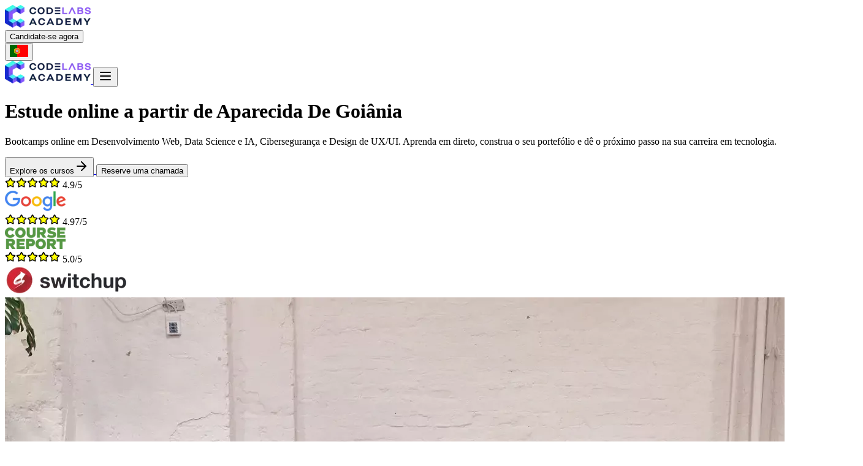

--- FILE ---
content_type: text/html
request_url: https://codelabsacademy.com/pt/location/brazil/aparecida_de_goi%C3%A2nia
body_size: 19495
content:
<!DOCTYPE html><html lang="pt"> <head><meta charset="UTF-8"><meta name="viewport" content="width=device-width, initial-scale=1.0"><meta name="google" content="notranslate"><link rel="icon" type="image/svg+xml" href="/favicon.ico"><meta name="generator" content="Astro v5.10.0"><title>Bootcamps de programação em Aparecida De Goiânia</title><link rel="sitemap" href="/sitemap.xml"><meta name="description" content="Procura bootcamps online de programação em Aparecida De Goiânia? A Code Labs Academy oferece formação intensiva em Desenvolvimento Web, Data Science e IA, Cibersegurança e UX/UI Design. Estude em direto, 100% online, construa o seu portefólio e prepare-se para uma carreira em tecnologia a partir de qualquer lugar de Aparecida De Goiânia. Inscreva-se hoje!"><meta http-equiv="content-language" content="pt-PT"><link rel="canonical" href="https://codelabsacademy.com/pt/localizacao/brazil/aparecida_de_goi%C3%A2nia"><link hreflang="x-default" href="https://codelabsacademy.com/en/location/brazil/aparecida_de_goiânia/"><link rel="preconnect" href="https://fonts.googleapis.com"><link rel="preconnect" href="https://fonts.gstatic.com" crossorigin><link as="font" type="font/woff2" href="https://fonts.googleapis.com/css2?family=Inter:ital,opsz,wght@0,14..32,400..700;1,14..32,400..700&display=swap" rel="preload"><link rel="alternate" hreflang="en" href="https://codelabsacademy.com/en/location/brazil/aparecida_de_goi%C3%A2nia"><link rel="alternate" hreflang="en-DE" href="https://codelabsacademy.com/en-DE/location/brazil/aparecida_de_goi%C3%A2nia"><link rel="alternate" hreflang="en-US" href="https://codelabsacademy.com/en-US/location/brazil/aparecida_de_goi%C3%A2nia"><link rel="alternate" hreflang="en-CA" href="https://codelabsacademy.com/en-CA/location/brazil/aparecida_de_goi%C3%A2nia"><link rel="alternate" hreflang="en-AT" href="https://codelabsacademy.com/en-AT/location/brazil/aparecida_de_goi%C3%A2nia"><link rel="alternate" hreflang="en-BE" href="https://codelabsacademy.com/en-BE/location/brazil/aparecida_de_goi%C3%A2nia"><link rel="alternate" hreflang="en-DK" href="https://codelabsacademy.com/en-DK/location/brazil/aparecida_de_goi%C3%A2nia"><link rel="alternate" hreflang="en-ES" href="https://codelabsacademy.com/en-ES/location/brazil/aparecida_de_goi%C3%A2nia"><link rel="alternate" hreflang="en-FI" href="https://codelabsacademy.com/en-FI/location/brazil/aparecida_de_goi%C3%A2nia"><link rel="alternate" hreflang="en-FR" href="https://codelabsacademy.com/en-FR/location/brazil/aparecida_de_goi%C3%A2nia"><link rel="alternate" hreflang="en-GB" href="https://codelabsacademy.com/en-GB/location/brazil/aparecida_de_goi%C3%A2nia"><link rel="alternate" hreflang="en-GR" href="https://codelabsacademy.com/en-GR/location/brazil/aparecida_de_goi%C3%A2nia"><link rel="alternate" hreflang="en-HU" href="https://codelabsacademy.com/en-HU/location/brazil/aparecida_de_goi%C3%A2nia"><link rel="alternate" hreflang="en-IS" href="https://codelabsacademy.com/en-IS/location/brazil/aparecida_de_goi%C3%A2nia"><link rel="alternate" hreflang="en-SK" href="https://codelabsacademy.com/en-SK/location/brazil/aparecida_de_goi%C3%A2nia"><link rel="alternate" hreflang="de" href="https://codelabsacademy.com/de/standort/brazil/aparecida_de_goi%C3%A2nia"><link rel="alternate" hreflang="de-AT" href="https://codelabsacademy.com/de-AT/location/brazil/aparecida_de_goi%C3%A2nia"><link rel="alternate" hreflang="de-CH" href="https://codelabsacademy.com/de-CH/location/brazil/aparecida_de_goi%C3%A2nia"><link rel="alternate" hreflang="fr" href="https://codelabsacademy.com/fr/emplacement/brazil/aparecida_de_goi%C3%A2nia"><link rel="alternate" hreflang="fr-FR" href="https://codelabsacademy.com/fr-FR/location/brazil/aparecida_de_goi%C3%A2nia"><link rel="alternate" hreflang="es" href="https://codelabsacademy.com/es/ubicación/brazil/aparecida_de_goi%C3%A2nia"><link rel="alternate" hreflang="es-ES" href="https://codelabsacademy.com/es-ES/ubicación/brazil/aparecida_de_goi%C3%A2nia"><link rel="alternate" hreflang="es-US" href="https://codelabsacademy.com/es-US/location/brazil/aparecida_de_goi%C3%A2nia"><link rel="alternate" hreflang="pt" href="https://codelabsacademy.com/pt/localizacao/brazil/aparecida_de_goi%C3%A2nia"><link rel="alternate" hreflang="el" href="https://codelabsacademy.com/el/τοποθεσια/brazil/aparecida_de_goi%C3%A2nia"><link rel="alternate" hreflang="el-GR" href="https://codelabsacademy.com/el-GR/location/brazil/aparecida_de_goi%C3%A2nia"><link rel="alternate" hreflang="it" href="https://codelabsacademy.com/it/localita/brazil/aparecida_de_goi%C3%A2nia"><link rel="alternate" hreflang="it-IT" href="https://codelabsacademy.com/it-IT/italia/localita/brazil/aparecida_de_goi%C3%A2nia"><link rel="alternate" hreflang="pl" href="https://codelabsacademy.com/pl/lokalizacja/brazil/aparecida_de_goi%C3%A2nia"><link rel="alternate" hreflang="nl" href="https://codelabsacademy.com/nl/locatie/brazil/aparecida_de_goi%C3%A2nia"><link rel="alternate" hreflang="nl-NL" href="https://codelabsacademy.com/nl-NL/nederland/locatie/brazil/aparecida_de_goi%C3%A2nia"><link rel="alternate" hreflang="sv" href="https://codelabsacademy.com/sv/plats/brazil/aparecida_de_goi%C3%A2nia"><link rel="alternate" hreflang="sv-SE" href="https://codelabsacademy.com/sv-SE/location/brazil/aparecida_de_goi%C3%A2nia"><link rel="alternate" hreflang="no" href="https://codelabsacademy.com/nb/beliggenhet/brazil/aparecida_de_goi%C3%A2nia"><link rel="alternate" hreflang="uk" href="https://codelabsacademy.com/uk/локація/brazil/aparecida_de_goi%C3%A2nia"><link rel="alternate" hreflang="fi" href="https://codelabsacademy.com/fi/sijainti/brazil/aparecida_de_goi%C3%A2nia"><link rel="alternate" hreflang="fi-FI" href="https://codelabsacademy.com/fi-FI/location/brazil/aparecida_de_goi%C3%A2nia"><link rel="alternate" hreflang="da" href="https://codelabsacademy.com/da/placering/brazil/aparecida_de_goi%C3%A2nia"><link rel="alternate" hreflang="ru" href="https://codelabsacademy.com/ru/локация/brazil/aparecida_de_goi%C3%A2nia"><link rel="alternate" hreflang="hu" href="https://codelabsacademy.com/hu/helyszin/brazil/aparecida_de_goi%C3%A2nia"><link rel="alternate" hreflang="hu-HU" href="https://codelabsacademy.com/hu-HU/location/brazil/aparecida_de_goi%C3%A2nia"><link rel="alternate" hreflang="sk" href="https://codelabsacademy.com/sk/lokalita/brazil/aparecida_de_goi%C3%A2nia"><link rel="alternate" hreflang="ro" href="https://codelabsacademy.com/ro/locatie/brazil/aparecida_de_goi%C3%A2nia"><link rel="alternate" hreflang="ro-RO" href="https://codelabsacademy.com/ro-RO/location/brazil/aparecida_de_goi%C3%A2nia"><link rel="alternate" hreflang="ga" href="https://codelabsacademy.com/ga/suíomh/brazil/aparecida_de_goi%C3%A2nia"><link rel="alternate" hreflang="ja" href="https://codelabsacademy.com/ja/所在地/brazil/aparecida_de_goi%C3%A2nia"><link rel="alternate" hreflang="vi" href="https://codelabsacademy.com/vi/địa-điểm/brazil/aparecida_de_goi%C3%A2nia"><link rel="alternate" hreflang="ko" href="https://codelabsacademy.com/ko/위치/brazil/aparecida_de_goi%C3%A2nia"><link rel="alternate" hreflang="cs" href="https://codelabsacademy.com/cs/lokalita/brazil/aparecida_de_goi%C3%A2nia"><link rel="alternate" hreflang="sl" href="https://codelabsacademy.com/sl/lokacija/brazil/aparecida_de_goi%C3%A2nia"><link rel="alternate" hreflang="th" href="https://codelabsacademy.com/th/location/brazil/aparecida_de_goi%C3%A2nia"><link rel="alternate" hreflang="af" href="https://codelabsacademy.com/af/ligging/brazil/aparecida_de_goi%C3%A2nia"><link rel="alternate" hreflang="ca" href="https://codelabsacademy.com/ca/ubicacio/brazil/aparecida_de_goi%C3%A2nia"><link rel="alternate" hreflang="ca-ES" href="https://codelabsacademy.com/ca-ES/location/brazil/aparecida_de_goi%C3%A2nia"><link rel="alternate" hreflang="zh" href="https://codelabsacademy.com/zh/地点/brazil/aparecida_de_goi%C3%A2nia"><link rel="alternate" hreflang="zh-AU" href="https://codelabsacademy.com/zh-AU/location/brazil/aparecida_de_goi%C3%A2nia"><link rel="alternate" hreflang="id" href="https://codelabsacademy.com/id/lokasi/brazil/aparecida_de_goi%C3%A2nia"><link rel="alternate" hreflang="tl" href="https://codelabsacademy.com/fil/location/brazil/aparecida_de_goi%C3%A2nia"><link rel="alternate" hreflang="lv" href="https://codelabsacademy.com/lv/atrašanās-vieta/brazil/aparecida_de_goi%C3%A2nia"><link rel="alternate" hreflang="tr" href="https://codelabsacademy.com/tr/konum/brazil/aparecida_de_goi%C3%A2nia"><link rel="alternate" hreflang="lt" href="https://codelabsacademy.com/lt/vieta/brazil/aparecida_de_goi%C3%A2nia"><link rel="alternate" hreflang="ky" href="https://codelabsacademy.com/ky/location/brazil/aparecida_de_goi%C3%A2nia"><link rel="alternate" hreflang="gl" href="https://codelabsacademy.com/gl/localización/brazil/aparecida_de_goi%C3%A2nia"><link rel="alternate" hreflang="eu" href="https://codelabsacademy.com/eu/kokapena/brazil/aparecida_de_goi%C3%A2nia"><link rel="alternate" hreflang="be" href="https://codelabsacademy.com/be/месца/brazil/aparecida_de_goi%C3%A2nia"><link rel="alternate" hreflang="hy" href="https://codelabsacademy.com/hy/location/brazil/aparecida_de_goi%C3%A2nia"><link rel="alternate" hreflang="az" href="https://codelabsacademy.com/az/mekan/brazil/aparecida_de_goi%C3%A2nia"><link rel="alternate" hreflang="ber" href="https://codelabsacademy.com/ber/location/brazil/aparecida_de_goi%C3%A2nia"><link rel="alternate" hreflang="hr-HR" href="https://codelabsacademy.com/hr-HR/location/brazil/aparecida_de_goi%C3%A2nia"><link rel="alternate" hreflang="mi-NZ" href="https://codelabsacademy.com/mi-NZ/location/brazil/aparecida_de_goi%C3%A2nia"><meta property="og:title" content="Bootcamps de programação em Aparecida De Goiânia"><meta property="og:description" content="Procura bootcamps online de programação em Aparecida De Goiânia? A Code Labs Academy oferece formação intensiva em Desenvolvimento Web, Data Science e IA, Cibersegurança e UX/UI Design. Estude em direto, 100% online, construa o seu portefólio e prepare-se para uma carreira em tecnologia a partir de qualquer lugar de Aparecida De Goiânia. Inscreva-se hoje!"><meta property="og:image" content="https://images.unsplash.com/photo-1521737604893-d14cc237f11d?ixlib=rb-4.0.3&ixid=MnwxMjA3fDB8MHxwaG90by1wYWdlfHx8fGVufDB8fHx8&auto=format&fit=crop&w=1484&q=80"><meta property="og:type" content="website"><meta property="og:url" content="https://codelabsacademy.com/pt/localizacao/brazil/aparecida_de_goi%C3%A2nia"><meta name="twitter:site" content="@clabsacademy"><meta name="facebook-domain-verification" content="c62za8ghrqy89ms1wggzriy1kem2oy"><script type="application/ld+json">{"@context":"https://schema.org","@type":"WebSite","name":"Code Labs Academy","url":"https://codelabsacademy.com/pt"}</script><script type="application/ld+json">{"@context":"https://schema.org","@type":"EducationalOrganization","name":"Code Labs Academy","url":"https://codelabsacademy.com/pt","logo":"https://d3vdhmy3teu986.cloudfront.net/strapi/cla_logo_dfa873bf3a_1_b4f02e3117.webp","sameAs":["https://www.linkedin.com/school/codelabsacademy","https://www.instagram.com/codelabsacademy/","https://codelabsacademy.medium.com/"]}</script><link rel="stylesheet" href="/_astro/about-us.DL7IbyIm.css">
<link rel="stylesheet" href="/_astro/about-us.BBENtOf4.css">
<link rel="stylesheet" href="/_astro/_slug_.Rdwq7ULV.css"><script type="module" src="/_astro/page.BJkmO9l6.js"></script>
<script>!(function(w,p,f,c){if(!window.crossOriginIsolated && !navigator.serviceWorker) return;c=w[p]=Object.assign(w[p]||{},{"lib":"/~partytown/","debug":false});c[f]=(c[f]||[]).concat(["gtag","dataLayer.push"])})(window,'partytown','forward');/* Partytown 0.11.0 - MIT QwikDev */
const t={preserveBehavior:!1},e=e=>{if("string"==typeof e)return[e,t];const[n,r=t]=e;return[n,{...t,...r}]},n=Object.freeze((t=>{const e=new Set;let n=[];do{Object.getOwnPropertyNames(n).forEach((t=>{"function"==typeof n[t]&&e.add(t)}))}while((n=Object.getPrototypeOf(n))!==Object.prototype);return Array.from(e)})());!function(t,r,o,i,a,s,c,l,d,p,u=t,f){function h(){f||(f=1,"/"==(c=(s.lib||"/~partytown/")+(s.debug?"debug/":""))[0]&&(d=r.querySelectorAll('script[type="text/partytown"]'),i!=t?i.dispatchEvent(new CustomEvent("pt1",{detail:t})):(l=setTimeout(v,(null==s?void 0:s.fallbackTimeout)||1e4),r.addEventListener("pt0",w),a?y(1):o.serviceWorker?o.serviceWorker.register(c+(s.swPath||"partytown-sw.js"),{scope:c}).then((function(t){t.active?y():t.installing&&t.installing.addEventListener("statechange",(function(t){"activated"==t.target.state&&y()}))}),console.error):v())))}function y(e){p=r.createElement(e?"script":"iframe"),t._pttab=Date.now(),e||(p.style.display="block",p.style.width="0",p.style.height="0",p.style.border="0",p.style.visibility="hidden",p.setAttribute("aria-hidden",!0)),p.src=c+"partytown-"+(e?"atomics.js?v=0.11.0":"sandbox-sw.html?"+t._pttab),r.querySelector(s.sandboxParent||"body").appendChild(p)}function v(n,o){for(w(),i==t&&(s.forward||[]).map((function(n){const[r]=e(n);delete t[r.split(".")[0]]})),n=0;n<d.length;n++)(o=r.createElement("script")).innerHTML=d[n].innerHTML,o.nonce=s.nonce,r.head.appendChild(o);p&&p.parentNode.removeChild(p)}function w(){clearTimeout(l)}s=t.partytown||{},i==t&&(s.forward||[]).map((function(r){const[o,{preserveBehavior:i}]=e(r);u=t,o.split(".").map((function(e,r,o){var a;u=u[o[r]]=r+1<o.length?u[o[r]]||(a=o[r+1],n.includes(a)?[]:{}):(()=>{let e=null;if(i){const{methodOrProperty:n,thisObject:r}=((t,e)=>{let n=t;for(let t=0;t<e.length-1;t+=1)n=n[e[t]];return{thisObject:n,methodOrProperty:e.length>0?n[e[e.length-1]]:void 0}})(t,o);"function"==typeof n&&(e=(...t)=>n.apply(r,...t))}return function(){let n;return e&&(n=e(arguments)),(t._ptf=t._ptf||[]).push(o,arguments),n}})()}))})),"complete"==r.readyState?h():(t.addEventListener("DOMContentLoaded",h),t.addEventListener("load",h))}(window,document,navigator,top,window.crossOriginIsolated);;(e=>{e.addEventListener("astro:before-swap",e=>{let r=document.body.querySelector("iframe[src*='/~partytown/']");if(r)e.newDocument.body.append(r)})})(document);</script><link rel="preload" as="fetch" href="/_server-islands/Sessions?e=default&p=&s=%7B%7D" crossorigin="anonymous"></head> <body class="bg-light-noise"> <div class="grid gap-8 lg:gap-20 w-full"> <div> <!-- <SelfPacedCourseAnnouncement /> --> <section class="sticky top-4 mt-4" style="z-index:45" id="navbar"> <div class="container transition-colors duration-500 ease-in-out rounded-xl py-4"> <nav class="hidden justify-between lg:flex"> <div class="flex items-center gap-6"> <a href="/pt/" class="flex items-center gap-2"> <img src="/_image?href=https%3A%2F%2Fd3vdhmy3teu986.cloudfront.net%2Fstrapi%2Fcla_logo_bb59b58b66.webp&#38;w=140&#38;h=37&#38;f=webp" alt="CLA" fetchpriority="high" loading="eager" decoding="async" width="140" height="37" class="object-contain"> </a> <div class="flex items-center"> <style>astro-island,astro-slot,astro-static-slot{display:contents}</style><script>(()=>{var n=(a,t)=>{let i=async()=>{await(await a())()};if(t.value){let e=matchMedia(t.value);e.matches?i():e.addEventListener("change",i,{once:!0})}};(self.Astro||(self.Astro={})).media=n;window.dispatchEvent(new Event("astro:media"));})();</script><script>(()=>{var A=Object.defineProperty;var g=(i,o,a)=>o in i?A(i,o,{enumerable:!0,configurable:!0,writable:!0,value:a}):i[o]=a;var d=(i,o,a)=>g(i,typeof o!="symbol"?o+"":o,a);{let i={0:t=>m(t),1:t=>a(t),2:t=>new RegExp(t),3:t=>new Date(t),4:t=>new Map(a(t)),5:t=>new Set(a(t)),6:t=>BigInt(t),7:t=>new URL(t),8:t=>new Uint8Array(t),9:t=>new Uint16Array(t),10:t=>new Uint32Array(t),11:t=>1/0*t},o=t=>{let[l,e]=t;return l in i?i[l](e):void 0},a=t=>t.map(o),m=t=>typeof t!="object"||t===null?t:Object.fromEntries(Object.entries(t).map(([l,e])=>[l,o(e)]));class y extends HTMLElement{constructor(){super(...arguments);d(this,"Component");d(this,"hydrator");d(this,"hydrate",async()=>{var b;if(!this.hydrator||!this.isConnected)return;let e=(b=this.parentElement)==null?void 0:b.closest("astro-island[ssr]");if(e){e.addEventListener("astro:hydrate",this.hydrate,{once:!0});return}let c=this.querySelectorAll("astro-slot"),n={},h=this.querySelectorAll("template[data-astro-template]");for(let r of h){let s=r.closest(this.tagName);s!=null&&s.isSameNode(this)&&(n[r.getAttribute("data-astro-template")||"default"]=r.innerHTML,r.remove())}for(let r of c){let s=r.closest(this.tagName);s!=null&&s.isSameNode(this)&&(n[r.getAttribute("name")||"default"]=r.innerHTML)}let p;try{p=this.hasAttribute("props")?m(JSON.parse(this.getAttribute("props"))):{}}catch(r){let s=this.getAttribute("component-url")||"<unknown>",v=this.getAttribute("component-export");throw v&&(s+=` (export ${v})`),console.error(`[hydrate] Error parsing props for component ${s}`,this.getAttribute("props"),r),r}let u;await this.hydrator(this)(this.Component,p,n,{client:this.getAttribute("client")}),this.removeAttribute("ssr"),this.dispatchEvent(new CustomEvent("astro:hydrate"))});d(this,"unmount",()=>{this.isConnected||this.dispatchEvent(new CustomEvent("astro:unmount"))})}disconnectedCallback(){document.removeEventListener("astro:after-swap",this.unmount),document.addEventListener("astro:after-swap",this.unmount,{once:!0})}connectedCallback(){if(!this.hasAttribute("await-children")||document.readyState==="interactive"||document.readyState==="complete")this.childrenConnectedCallback();else{let e=()=>{document.removeEventListener("DOMContentLoaded",e),c.disconnect(),this.childrenConnectedCallback()},c=new MutationObserver(()=>{var n;((n=this.lastChild)==null?void 0:n.nodeType)===Node.COMMENT_NODE&&this.lastChild.nodeValue==="astro:end"&&(this.lastChild.remove(),e())});c.observe(this,{childList:!0}),document.addEventListener("DOMContentLoaded",e)}}async childrenConnectedCallback(){let e=this.getAttribute("before-hydration-url");e&&await import(e),this.start()}async start(){let e=JSON.parse(this.getAttribute("opts")),c=this.getAttribute("client");if(Astro[c]===void 0){window.addEventListener(`astro:${c}`,()=>this.start(),{once:!0});return}try{await Astro[c](async()=>{let n=this.getAttribute("renderer-url"),[h,{default:p}]=await Promise.all([import(this.getAttribute("component-url")),n?import(n):()=>()=>{}]),u=this.getAttribute("component-export")||"default";if(!u.includes("."))this.Component=h[u];else{this.Component=h;for(let f of u.split("."))this.Component=this.Component[f]}return this.hydrator=p,this.hydrate},e,this)}catch(n){console.error(`[astro-island] Error hydrating ${this.getAttribute("component-url")}`,n)}}attributeChangedCallback(){this.hydrate()}}d(y,"observedAttributes",["props"]),customElements.get("astro-island")||customElements.define("astro-island",y)}})();</script><astro-island uid="2tSeCf" prefix="r38" component-url="/_astro/Navbar.AyfPOZHo.js" component-export="Menu" renderer-url="/_astro/client.BRY7mrv2.js" props="{&quot;items&quot;:[1,[[0,{&quot;label&quot;:[0,&quot;Cursos&quot;],&quot;items&quot;:[1,[[0,{&quot;label&quot;:[0,&quot;Cibersegurança&quot;],&quot;href&quot;:[0,&quot;/courses/cybersecurity&quot;]}],[0,{&quot;label&quot;:[0,&quot;Data Science &amp; IA&quot;],&quot;href&quot;:[0,&quot;/courses/data-science-and-ai&quot;]}],[0,{&quot;label&quot;:[0,&quot;Design UX/UI&quot;],&quot;href&quot;:[0,&quot;/courses/ux-ui-design&quot;]}],[0,{&quot;label&quot;:[0,&quot;Web Development&quot;],&quot;href&quot;:[0,&quot;/courses/web-development&quot;]}]]]}],[0,{&quot;label&quot;:[0,&quot;Por que escolher-nos&quot;],&quot;items&quot;:[1,[[0,{&quot;label&quot;:[0,&quot;Serviços de carreira&quot;],&quot;href&quot;:[0,&quot;/career-services&quot;]}],[0,{&quot;label&quot;:[0,&quot;Financiamento&quot;],&quot;value&quot;:[0,&quot;financing&quot;],&quot;items&quot;:[1,[[0,{&quot;label&quot;:[0,&quot;Opções de financiamento&quot;],&quot;href&quot;:[0,&quot;/financing-options&quot;]}],[0,{&quot;label&quot;:[0,&quot;Descontos&quot;],&quot;href&quot;:[0,&quot;/discounts&quot;]}],[0,{&quot;label&quot;:[0,&quot;Bolsas e apoios&quot;],&quot;href&quot;:[0,&quot;/funding-options&quot;]}]]]}],[0,{&quot;label&quot;:[0,&quot;Alumni&quot;],&quot;value&quot;:[0,&quot;alumni&quot;],&quot;items&quot;:[1,[[0,{&quot;label&quot;:[0,&quot;Projetos de alumni&quot;],&quot;href&quot;:[0,&quot;/student-projects&quot;]}],[0,{&quot;label&quot;:[0,&quot;Depoimentos&quot;],&quot;href&quot;:[0,&quot;/testimonials&quot;]}]]]}],[0,{&quot;label&quot;:[0,&quot;Learning Hub&quot;],&quot;value&quot;:[0,&quot;learning&quot;],&quot;items&quot;:[1,[[0,{&quot;label&quot;:[0,&quot;Preparação para entrevistas&quot;],&quot;href&quot;:[0,&quot;/learning-hub/interviews&quot;]}],[0,{&quot;label&quot;:[0,&quot;Cursos gratuitos&quot;],&quot;href&quot;:[0,&quot;/learning-hub/courses&quot;]}],[0,{&quot;label&quot;:[0,&quot;Workshops&quot;],&quot;href&quot;:[0,&quot;/learning-hub/workshops&quot;]}]]]}]]]}],[0,{&quot;label&quot;:[0,&quot;Empresa&quot;],&quot;items&quot;:[1,[[0,{&quot;label&quot;:[0,&quot;Sobre&quot;],&quot;value&quot;:[0,&quot;about&quot;],&quot;items&quot;:[1,[[0,{&quot;label&quot;:[0,&quot;Sobre nós&quot;],&quot;href&quot;:[0,&quot;/about-us&quot;]}],[0,{&quot;label&quot;:[0,&quot;Contacte-nos&quot;],&quot;href&quot;:[0,&quot;/contact-us&quot;]}]]]}],[0,{&quot;label&quot;:[0,&quot;Comunidade&quot;],&quot;value&quot;:[0,&quot;community&quot;],&quot;items&quot;:[1,[[0,{&quot;label&quot;:[0,&quot;Notícias tech&quot;],&quot;href&quot;:[0,&quot;/news&quot;]}],[0,{&quot;label&quot;:[0,&quot;Eventos&quot;],&quot;href&quot;:[0,&quot;/events&quot;]}],[0,{&quot;label&quot;:[0,&quot;Junte-se à comunidade&quot;],&quot;href&quot;:[0,&quot;/signup&quot;]}]]]}],[0,{&quot;label&quot;:[0,&quot;Para empresas&quot;],&quot;value&quot;:[0,&quot;company&quot;],&quot;items&quot;:[1,[[0,{&quot;label&quot;:[0,&quot;Formação corporativa&quot;],&quot;href&quot;:[0,&quot;/corporate-training&quot;]}],[0,{&quot;label&quot;:[0,&quot;Tech Staffing&quot;],&quot;href&quot;:[0,&quot;/tech-staffing&quot;]}]]]}]]]}],[0,{&quot;label&quot;:[0,&quot;Blog&quot;],&quot;href&quot;:[0,&quot;/blog&quot;]}]]],&quot;locale&quot;:[0,&quot;pt&quot;]}" ssr client="media" opts="{&quot;name&quot;:&quot;Menu&quot;,&quot;value&quot;:&quot;(min-width: 1024px)&quot;}" await-children><nav aria-label="Main" data-orientation="horizontal" dir="ltr" class="relative z-10 flex max-w-max flex-1 items-center justify-center"><div style="position:relative"><ul data-orientation="horizontal" class="group flex flex-1 list-none items-center justify-center space-x-1" dir="ltr"><li class="text-muted-foreground"><button id="radix-_r38R_0_-trigger-radix-_r38R_b_" data-state="closed" aria-expanded="false" aria-controls="radix-_r38R_0_-content-radix-_r38R_b_" class="group inline-flex h-9 w-max items-center justify-center rounded-md hover:bg-background px-4 py-2 text-sm font-medium transition-colors bg-transparent text-accent-foreground focus:bg-background focus:text-accent-foreground focus:outline-none disabled:pointer-events-none disabled:opacity-50 data-[active]:bg-background data-[state=open]:bg-background group" data-radix-collection-item="">Cursos<!-- --> <svg xmlns="http://www.w3.org/2000/svg" width="24" height="24" viewBox="0 0 24 24" fill="none" stroke="currentColor" stroke-width="2" stroke-linecap="round" stroke-linejoin="round" class="lucide lucide-chevron-down relative top-[1px] ml-1 h-3 w-3 transition duration-300 group-data-[state=open]:rotate-180" aria-hidden="true"><path d="m6 9 6 6 6-6"></path></svg></button></li><li class="text-muted-foreground"><button id="radix-_r38R_0_-trigger-radix-_r38R_j_" data-state="closed" aria-expanded="false" aria-controls="radix-_r38R_0_-content-radix-_r38R_j_" class="group inline-flex h-9 w-max items-center justify-center rounded-md hover:bg-background px-4 py-2 text-sm font-medium transition-colors bg-transparent text-accent-foreground focus:bg-background focus:text-accent-foreground focus:outline-none disabled:pointer-events-none disabled:opacity-50 data-[active]:bg-background data-[state=open]:bg-background group" data-radix-collection-item="">Por que escolher-nos<!-- --> <svg xmlns="http://www.w3.org/2000/svg" width="24" height="24" viewBox="0 0 24 24" fill="none" stroke="currentColor" stroke-width="2" stroke-linecap="round" stroke-linejoin="round" class="lucide lucide-chevron-down relative top-[1px] ml-1 h-3 w-3 transition duration-300 group-data-[state=open]:rotate-180" aria-hidden="true"><path d="m6 9 6 6 6-6"></path></svg></button></li><li class="text-muted-foreground"><button id="radix-_r38R_0_-trigger-radix-_r38R_r_" data-state="closed" aria-expanded="false" aria-controls="radix-_r38R_0_-content-radix-_r38R_r_" class="group inline-flex h-9 w-max items-center justify-center rounded-md hover:bg-background px-4 py-2 text-sm font-medium transition-colors bg-transparent text-accent-foreground focus:bg-background focus:text-accent-foreground focus:outline-none disabled:pointer-events-none disabled:opacity-50 data-[active]:bg-background data-[state=open]:bg-background group" data-radix-collection-item="">Empresa<!-- --> <svg xmlns="http://www.w3.org/2000/svg" width="24" height="24" viewBox="0 0 24 24" fill="none" stroke="currentColor" stroke-width="2" stroke-linecap="round" stroke-linejoin="round" class="lucide lucide-chevron-down relative top-[1px] ml-1 h-3 w-3 transition duration-300 group-data-[state=open]:rotate-180" aria-hidden="true"><path d="m6 9 6 6 6-6"></path></svg></button></li><li><a class="group inline-flex h-10 w-max items-center justify-center rounded-md hover:bg-background px-4 py-2 text-sm font-medium transition-colors text-accent-foreground" href="/pt/blog/">Blog</a></li></ul></div><div class="absolute left-0 top-full flex justify-center"></div></nav><!--astro:end--></astro-island> </div> </div> <div class="flex gap-4"> <!-- <Link href="/signin">
          <Button variant="outline">{content.labels.login}</Button>
        </Link> --> <a href="/pt/candidatura/" class="block h-fit" target="_self">  <button class="inline-flex items-center justify-center gap-2 whitespace-nowrap rounded-md text-sm font-medium transition-colors focus-visible:outline-none focus-visible:ring-1 focus-visible:ring-ring disabled:pointer-events-none disabled:opacity-50 [&amp;_svg]:pointer-events-none [&amp;_svg]:size-4 [&amp;_svg]:shrink-0 bg-primary border border-primary text-primary-foreground shadow hover:bg-primary/90 px-4 py-2">Candidate-se agora</button>  </a> <div class="sr-only"> <a href="/en/location/brazil/aparecida_de_goi%C3%A2nia/"></a><a href="/pt/localizacao/brazil/aparecida_de_goi%C3%A2nia/"></a> </div> <script>(()=>{var l=(n,t)=>{let i=async()=>{await(await n())()},e=typeof t.value=="object"?t.value:void 0,s={timeout:e==null?void 0:e.timeout};"requestIdleCallback"in window?window.requestIdleCallback(i,s):setTimeout(i,s.timeout||200)};(self.Astro||(self.Astro={})).idle=l;window.dispatchEvent(new Event("astro:idle"));})();</script><astro-island uid="Z1f1Ke9" prefix="r44" component-url="/_astro/Languages.3dsiGhDy.js" component-export="default" renderer-url="/_astro/client.BRY7mrv2.js" props="{&quot;pathname&quot;:[0,&quot;location/brazil/aparecida_de_goi%C3%A2nia&quot;],&quot;slug&quot;:[0],&quot;slugs&quot;:[0,{&quot;en&quot;:[0,&quot;learning-programming-for-beginners-2026&quot;]}],&quot;allowedLocales&quot;:[1,[[0,&quot;en-GB&quot;],[0,&quot;pt-PT&quot;]]],&quot;locale&quot;:[0,&quot;pt&quot;]}" ssr client="idle" opts="{&quot;name&quot;:&quot;Languages&quot;,&quot;value&quot;:true}" await-children><button type="button" aria-haspopup="dialog" aria-expanded="false" aria-controls="radix-_r44R_0_" data-state="closed"><div class="bg-white outline p-[4px] rounded w-fit cursor-pointer hover:outline-2 hover:outline-purple"><svg xmlns="http://www.w3.org/2000/svg" width="24" height="24" viewBox="0 0 24 24" fill="none" stroke="currentColor" stroke-width="2" stroke-linecap="round" stroke-linejoin="round" class="lucide lucide-languages"><path d="m5 8 6 6"></path><path d="m4 14 6-6 2-3"></path><path d="M2 5h12"></path><path d="M7 2h1"></path><path d="m22 22-5-10-5 10"></path><path d="M14 18h6"></path></svg></div></button><!--astro:end--></astro-island> </div> </nav> <div class="block lg:hidden"> <div class="flex items-center justify-between"> <a href="/pt/" class="flex items-center gap-2"> <img src="/_image?href=https%3A%2F%2Fd3vdhmy3teu986.cloudfront.net%2Fstrapi%2Fcla_logo_bb59b58b66.webp&#38;w=140&#38;h=37&#38;f=webp" alt="CLA" loading="lazy" decoding="async" fetchpriority="auto" width="140" height="37"> </a> <astro-island uid="Z1RWVvD" prefix="r54" component-url="/_astro/Navbar.AyfPOZHo.js" component-export="MobileMenu" renderer-url="/_astro/client.BRY7mrv2.js" props="{&quot;items&quot;:[1,[[0,{&quot;label&quot;:[0,&quot;Cursos&quot;],&quot;items&quot;:[1,[[0,{&quot;label&quot;:[0,&quot;Cibersegurança&quot;],&quot;href&quot;:[0,&quot;/courses/cybersecurity&quot;]}],[0,{&quot;label&quot;:[0,&quot;Data Science &amp; IA&quot;],&quot;href&quot;:[0,&quot;/courses/data-science-and-ai&quot;]}],[0,{&quot;label&quot;:[0,&quot;Design UX/UI&quot;],&quot;href&quot;:[0,&quot;/courses/ux-ui-design&quot;]}],[0,{&quot;label&quot;:[0,&quot;Web Development&quot;],&quot;href&quot;:[0,&quot;/courses/web-development&quot;]}]]]}],[0,{&quot;label&quot;:[0,&quot;Por que escolher-nos&quot;],&quot;items&quot;:[1,[[0,{&quot;label&quot;:[0,&quot;Serviços de carreira&quot;],&quot;href&quot;:[0,&quot;/career-services&quot;]}],[0,{&quot;label&quot;:[0,&quot;Financiamento&quot;],&quot;value&quot;:[0,&quot;financing&quot;],&quot;items&quot;:[1,[[0,{&quot;label&quot;:[0,&quot;Opções de financiamento&quot;],&quot;href&quot;:[0,&quot;/financing-options&quot;]}],[0,{&quot;label&quot;:[0,&quot;Descontos&quot;],&quot;href&quot;:[0,&quot;/discounts&quot;]}],[0,{&quot;label&quot;:[0,&quot;Bolsas e apoios&quot;],&quot;href&quot;:[0,&quot;/funding-options&quot;]}]]]}],[0,{&quot;label&quot;:[0,&quot;Alumni&quot;],&quot;value&quot;:[0,&quot;alumni&quot;],&quot;items&quot;:[1,[[0,{&quot;label&quot;:[0,&quot;Projetos de alumni&quot;],&quot;href&quot;:[0,&quot;/student-projects&quot;]}],[0,{&quot;label&quot;:[0,&quot;Depoimentos&quot;],&quot;href&quot;:[0,&quot;/testimonials&quot;]}]]]}],[0,{&quot;label&quot;:[0,&quot;Learning Hub&quot;],&quot;value&quot;:[0,&quot;learning&quot;],&quot;items&quot;:[1,[[0,{&quot;label&quot;:[0,&quot;Preparação para entrevistas&quot;],&quot;href&quot;:[0,&quot;/learning-hub/interviews&quot;]}],[0,{&quot;label&quot;:[0,&quot;Cursos gratuitos&quot;],&quot;href&quot;:[0,&quot;/learning-hub/courses&quot;]}],[0,{&quot;label&quot;:[0,&quot;Workshops&quot;],&quot;href&quot;:[0,&quot;/learning-hub/workshops&quot;]}]]]}]]]}],[0,{&quot;label&quot;:[0,&quot;Empresa&quot;],&quot;items&quot;:[1,[[0,{&quot;label&quot;:[0,&quot;Sobre&quot;],&quot;value&quot;:[0,&quot;about&quot;],&quot;items&quot;:[1,[[0,{&quot;label&quot;:[0,&quot;Sobre nós&quot;],&quot;href&quot;:[0,&quot;/about-us&quot;]}],[0,{&quot;label&quot;:[0,&quot;Contacte-nos&quot;],&quot;href&quot;:[0,&quot;/contact-us&quot;]}]]]}],[0,{&quot;label&quot;:[0,&quot;Comunidade&quot;],&quot;value&quot;:[0,&quot;community&quot;],&quot;items&quot;:[1,[[0,{&quot;label&quot;:[0,&quot;Notícias tech&quot;],&quot;href&quot;:[0,&quot;/news&quot;]}],[0,{&quot;label&quot;:[0,&quot;Eventos&quot;],&quot;href&quot;:[0,&quot;/events&quot;]}],[0,{&quot;label&quot;:[0,&quot;Junte-se à comunidade&quot;],&quot;href&quot;:[0,&quot;/signup&quot;]}]]]}],[0,{&quot;label&quot;:[0,&quot;Para empresas&quot;],&quot;value&quot;:[0,&quot;company&quot;],&quot;items&quot;:[1,[[0,{&quot;label&quot;:[0,&quot;Formação corporativa&quot;],&quot;href&quot;:[0,&quot;/corporate-training&quot;]}],[0,{&quot;label&quot;:[0,&quot;Tech Staffing&quot;],&quot;href&quot;:[0,&quot;/tech-staffing&quot;]}]]]}]]]}],[0,{&quot;label&quot;:[0,&quot;Blog&quot;],&quot;href&quot;:[0,&quot;/blog&quot;]}]]],&quot;locale&quot;:[0,&quot;pt&quot;]}" ssr client="media" opts="{&quot;name&quot;:&quot;MobileMenu&quot;,&quot;value&quot;:&quot;(max-width: 1024px)&quot;}" await-children><button class="inline-flex items-center justify-center gap-2 whitespace-nowrap rounded-md text-sm font-medium transition-colors focus-visible:outline-none focus-visible:ring-1 focus-visible:ring-ring disabled:pointer-events-none disabled:opacity-50 [&amp;_svg]:pointer-events-none [&amp;_svg]:size-4 [&amp;_svg]:shrink-0 text-primary hover:text-purple hover:border-purple border border-primary shadow-sm h-9 w-9 bg-white" aria-label="Menu" type="button" aria-haspopup="dialog" aria-expanded="false" aria-controls="radix-_r54R_0_" data-state="closed"><svg xmlns="http://www.w3.org/2000/svg" width="24" height="24" viewBox="0 0 24 24" fill="none" stroke="currentColor" stroke-width="2" stroke-linecap="round" stroke-linejoin="round" class="lucide lucide-menu size-4"><line x1="4" x2="20" y1="12" y2="12"></line><line x1="4" x2="20" y1="6" y2="6"></line><line x1="4" x2="20" y1="18" y2="18"></line></svg></button><template data-astro-template> <div class="flex flex-col gap-4"> <!-- <Link href="/signin">
              <Button variant="outline">{content.labels.login}</Button>
            </Link> --> <a href="/pt/candidatura/" target="_self">  <button class="inline-flex items-center justify-center gap-2 whitespace-nowrap rounded-md text-sm font-medium transition-colors focus-visible:outline-none focus-visible:ring-1 focus-visible:ring-ring disabled:pointer-events-none disabled:opacity-50 [&amp;_svg]:pointer-events-none [&amp;_svg]:size-4 [&amp;_svg]:shrink-0 bg-primary border border-primary text-primary-foreground shadow hover:bg-primary/90 px-4 py-2">Candidate-se agora</button>  </a> <div class="sr-only"> <a href="/en/location/brazil/aparecida_de_goi%C3%A2nia/"></a><a href="/pt/localizacao/brazil/aparecida_de_goi%C3%A2nia/"></a> </div> <astro-island uid="Z11F0pN" prefix="r41" component-url="/_astro/Languages.3dsiGhDy.js" component-export="default" renderer-url="/_astro/client.BRY7mrv2.js" props="{&quot;pathname&quot;:[0,&quot;location/brazil/aparecida_de_goi%C3%A2nia&quot;],&quot;slug&quot;:[0],&quot;slugs&quot;:[0,{&quot;en&quot;:[0,&quot;learning-programming-for-beginners-2026&quot;]}],&quot;allowedLocales&quot;:[1,[[0,&quot;en-GB&quot;],[0,&quot;pt-PT&quot;]]],&quot;locale&quot;:[0,&quot;pt&quot;]}" ssr client="idle" opts="{&quot;name&quot;:&quot;Languages&quot;,&quot;value&quot;:true}" await-children><button type="button" aria-haspopup="dialog" aria-expanded="false" aria-controls="radix-_r41R_0_" data-state="closed"><div class="bg-white outline p-[4px] rounded w-fit cursor-pointer hover:outline-2 hover:outline-purple"><svg xmlns="http://www.w3.org/2000/svg" width="24" height="24" viewBox="0 0 24 24" fill="none" stroke="currentColor" stroke-width="2" stroke-linecap="round" stroke-linejoin="round" class="lucide lucide-languages"><path d="m5 8 6 6"></path><path d="m4 14 6-6 2-3"></path><path d="M2 5h12"></path><path d="M7 2h1"></path><path d="m22 22-5-10-5 10"></path><path d="M14 18h6"></path></svg></div></button><!--astro:end--></astro-island> </div> </template><!--astro:end--></astro-island> </div> </div> </div> </section> <script type="module" src="/_astro/Navbar.astro_astro_type_script_index_0_lang.BA9HbArd.js"></script> </div>  <div class="container space-y-8"> <div class="grid lg:grid-cols-2 gap-4 md:gap-8 xl:gap-12">  <div> <h1 class="scroll-m-20 text-4xl font-extrabold tracking-tight lg:text-5xl">Estude online a partir de Aparecida De Goiânia</h1> <p class="mt-3 text-xl text-muted-foreground"> Bootcamps online em Desenvolvimento Web, Data Science e IA, Cibersegurança e Design de UX/UI. Aprenda em direto, construa o seu portefólio e dê o próximo passo na sua carreira em tecnologia. </p> <div class="mt-7 grid gap-3 w-full sm:inline-flex"> <a href="/pt/cursos/" target="_self">  <button class="inline-flex items-center justify-center gap-2 whitespace-nowrap text-sm font-medium transition-colors focus-visible:outline-none focus-visible:ring-1 focus-visible:ring-ring disabled:pointer-events-none disabled:opacity-50 [&amp;_svg]:pointer-events-none [&amp;_svg]:size-4 [&amp;_svg]:shrink-0 bg-primary border border-primary text-primary-foreground shadow hover:bg-primary/90 rounded-md px-8 py-3 cursor-pointer">Explore os cursos<svg xmlns="http://www.w3.org/2000/svg" width="24" height="24" viewBox="0 0 24 24" fill="none" stroke="currentColor" stroke-width="2" stroke-linecap="round" stroke-linejoin="round" class="lucide lucide-arrow-right"><path d="M5 12h14"></path><path d="m12 5 7 7-7 7"></path></svg></button>  </a><a href="/pt/candidatura/cronograma/" target="_self">  <button class="inline-flex items-center justify-center gap-2 whitespace-nowrap text-sm font-medium transition-colors focus-visible:outline-none focus-visible:ring-1 focus-visible:ring-ring disabled:pointer-events-none disabled:opacity-50 [&amp;_svg]:pointer-events-none [&amp;_svg]:size-4 [&amp;_svg]:shrink-0 bg-white text-primary hover:text-purple hover:border-purple border border-primary shadow-sm rounded-md px-8 py-3 cursor-pointer">Reserve uma chamada</button>  </a> </div> <div class="mt-6 lg:mt-10 grid grid-cols-2 sm:grid-cols-3 gap-x-5"> <div class="py-5"> <div class="flex space-x-1 items-center"> <svg xmlns="http://www.w3.org/2000/svg" width="18" height="18" viewBox="0 0 24 24" fill="yellow" stroke="currentColor" stroke-width="2" stroke-linecap="round" stroke-linejoin="round" class="lucide lucide-star"><path d="M11.525 2.295a.53.53 0 0 1 .95 0l2.31 4.679a2.123 2.123 0 0 0 1.595 1.16l5.166.756a.53.53 0 0 1 .294.904l-3.736 3.638a2.123 2.123 0 0 0-.611 1.878l.882 5.14a.53.53 0 0 1-.771.56l-4.618-2.428a2.122 2.122 0 0 0-1.973 0L6.396 21.01a.53.53 0 0 1-.77-.56l.881-5.139a2.122 2.122 0 0 0-.611-1.879L2.16 9.795a.53.53 0 0 1 .294-.906l5.165-.755a2.122 2.122 0 0 0 1.597-1.16z"></path></svg><svg xmlns="http://www.w3.org/2000/svg" width="18" height="18" viewBox="0 0 24 24" fill="yellow" stroke="currentColor" stroke-width="2" stroke-linecap="round" stroke-linejoin="round" class="lucide lucide-star"><path d="M11.525 2.295a.53.53 0 0 1 .95 0l2.31 4.679a2.123 2.123 0 0 0 1.595 1.16l5.166.756a.53.53 0 0 1 .294.904l-3.736 3.638a2.123 2.123 0 0 0-.611 1.878l.882 5.14a.53.53 0 0 1-.771.56l-4.618-2.428a2.122 2.122 0 0 0-1.973 0L6.396 21.01a.53.53 0 0 1-.77-.56l.881-5.139a2.122 2.122 0 0 0-.611-1.879L2.16 9.795a.53.53 0 0 1 .294-.906l5.165-.755a2.122 2.122 0 0 0 1.597-1.16z"></path></svg><svg xmlns="http://www.w3.org/2000/svg" width="18" height="18" viewBox="0 0 24 24" fill="yellow" stroke="currentColor" stroke-width="2" stroke-linecap="round" stroke-linejoin="round" class="lucide lucide-star"><path d="M11.525 2.295a.53.53 0 0 1 .95 0l2.31 4.679a2.123 2.123 0 0 0 1.595 1.16l5.166.756a.53.53 0 0 1 .294.904l-3.736 3.638a2.123 2.123 0 0 0-.611 1.878l.882 5.14a.53.53 0 0 1-.771.56l-4.618-2.428a2.122 2.122 0 0 0-1.973 0L6.396 21.01a.53.53 0 0 1-.77-.56l.881-5.139a2.122 2.122 0 0 0-.611-1.879L2.16 9.795a.53.53 0 0 1 .294-.906l5.165-.755a2.122 2.122 0 0 0 1.597-1.16z"></path></svg><svg xmlns="http://www.w3.org/2000/svg" width="18" height="18" viewBox="0 0 24 24" fill="yellow" stroke="currentColor" stroke-width="2" stroke-linecap="round" stroke-linejoin="round" class="lucide lucide-star"><path d="M11.525 2.295a.53.53 0 0 1 .95 0l2.31 4.679a2.123 2.123 0 0 0 1.595 1.16l5.166.756a.53.53 0 0 1 .294.904l-3.736 3.638a2.123 2.123 0 0 0-.611 1.878l.882 5.14a.53.53 0 0 1-.771.56l-4.618-2.428a2.122 2.122 0 0 0-1.973 0L6.396 21.01a.53.53 0 0 1-.77-.56l.881-5.139a2.122 2.122 0 0 0-.611-1.879L2.16 9.795a.53.53 0 0 1 .294-.906l5.165-.755a2.122 2.122 0 0 0 1.597-1.16z"></path></svg><svg xmlns="http://www.w3.org/2000/svg" width="18" height="18" viewBox="0 0 24 24" fill="yellow" stroke="currentColor" stroke-width="2" stroke-linecap="round" stroke-linejoin="round" class="lucide lucide-star"><path d="M11.525 2.295a.53.53 0 0 1 .95 0l2.31 4.679a2.123 2.123 0 0 0 1.595 1.16l5.166.756a.53.53 0 0 1 .294.904l-3.736 3.638a2.123 2.123 0 0 0-.611 1.878l.882 5.14a.53.53 0 0 1-.771.56l-4.618-2.428a2.122 2.122 0 0 0-1.973 0L6.396 21.01a.53.53 0 0 1-.77-.56l.881-5.139a2.122 2.122 0 0 0-.611-1.879L2.16 9.795a.53.53 0 0 1 .294-.906l5.165-.755a2.122 2.122 0 0 0 1.597-1.16z"></path></svg> <span>4.9/5</span> </div> <div class="mt-5 max-w-[90px]"> <a href="https://www.google.com/search?q=codelabs+academy&sca_esv=02a4ee299fbe318f&source=hp&ei=YOaOZuiyD_OZkdUPnJ-i6A8&iflsig=AL9hbdgAAAAAZo70cJ5xa1LYa2fAsG-ioXAaEtuJImfi&oq=codelabs+ac&gs_lp=[base64]&sclient=gws-wiz&lqi=[base64]#lrd=0x47bdbddcaf38f957:0xc4282d6f3a56c1bd,1,,,,&rlimm=14134597386245685693" rel="noreferrer" target="_blank"> <img src="/_image?href=https%3A%2F%2Fd3vdhmy3teu986.cloudfront.net%2Fstrapi%2Fgoogle_3754f8f6ed.webp&#38;w=100&#38;h=34&#38;f=webp" fetchpriority="high" loading="eager" alt="Google reviews" decoding="async" width="100" height="34"></a> </div> </div> <div class="py-5"> <div class="flex space-x-1 items-center"> <svg xmlns="http://www.w3.org/2000/svg" width="18" height="18" viewBox="0 0 24 24" fill="yellow" stroke="currentColor" stroke-width="2" stroke-linecap="round" stroke-linejoin="round" class="lucide lucide-star"><path d="M11.525 2.295a.53.53 0 0 1 .95 0l2.31 4.679a2.123 2.123 0 0 0 1.595 1.16l5.166.756a.53.53 0 0 1 .294.904l-3.736 3.638a2.123 2.123 0 0 0-.611 1.878l.882 5.14a.53.53 0 0 1-.771.56l-4.618-2.428a2.122 2.122 0 0 0-1.973 0L6.396 21.01a.53.53 0 0 1-.77-.56l.881-5.139a2.122 2.122 0 0 0-.611-1.879L2.16 9.795a.53.53 0 0 1 .294-.906l5.165-.755a2.122 2.122 0 0 0 1.597-1.16z"></path></svg><svg xmlns="http://www.w3.org/2000/svg" width="18" height="18" viewBox="0 0 24 24" fill="yellow" stroke="currentColor" stroke-width="2" stroke-linecap="round" stroke-linejoin="round" class="lucide lucide-star"><path d="M11.525 2.295a.53.53 0 0 1 .95 0l2.31 4.679a2.123 2.123 0 0 0 1.595 1.16l5.166.756a.53.53 0 0 1 .294.904l-3.736 3.638a2.123 2.123 0 0 0-.611 1.878l.882 5.14a.53.53 0 0 1-.771.56l-4.618-2.428a2.122 2.122 0 0 0-1.973 0L6.396 21.01a.53.53 0 0 1-.77-.56l.881-5.139a2.122 2.122 0 0 0-.611-1.879L2.16 9.795a.53.53 0 0 1 .294-.906l5.165-.755a2.122 2.122 0 0 0 1.597-1.16z"></path></svg><svg xmlns="http://www.w3.org/2000/svg" width="18" height="18" viewBox="0 0 24 24" fill="yellow" stroke="currentColor" stroke-width="2" stroke-linecap="round" stroke-linejoin="round" class="lucide lucide-star"><path d="M11.525 2.295a.53.53 0 0 1 .95 0l2.31 4.679a2.123 2.123 0 0 0 1.595 1.16l5.166.756a.53.53 0 0 1 .294.904l-3.736 3.638a2.123 2.123 0 0 0-.611 1.878l.882 5.14a.53.53 0 0 1-.771.56l-4.618-2.428a2.122 2.122 0 0 0-1.973 0L6.396 21.01a.53.53 0 0 1-.77-.56l.881-5.139a2.122 2.122 0 0 0-.611-1.879L2.16 9.795a.53.53 0 0 1 .294-.906l5.165-.755a2.122 2.122 0 0 0 1.597-1.16z"></path></svg><svg xmlns="http://www.w3.org/2000/svg" width="18" height="18" viewBox="0 0 24 24" fill="yellow" stroke="currentColor" stroke-width="2" stroke-linecap="round" stroke-linejoin="round" class="lucide lucide-star"><path d="M11.525 2.295a.53.53 0 0 1 .95 0l2.31 4.679a2.123 2.123 0 0 0 1.595 1.16l5.166.756a.53.53 0 0 1 .294.904l-3.736 3.638a2.123 2.123 0 0 0-.611 1.878l.882 5.14a.53.53 0 0 1-.771.56l-4.618-2.428a2.122 2.122 0 0 0-1.973 0L6.396 21.01a.53.53 0 0 1-.77-.56l.881-5.139a2.122 2.122 0 0 0-.611-1.879L2.16 9.795a.53.53 0 0 1 .294-.906l5.165-.755a2.122 2.122 0 0 0 1.597-1.16z"></path></svg><svg xmlns="http://www.w3.org/2000/svg" width="18" height="18" viewBox="0 0 24 24" fill="yellow" stroke="currentColor" stroke-width="2" stroke-linecap="round" stroke-linejoin="round" class="lucide lucide-star"><path d="M11.525 2.295a.53.53 0 0 1 .95 0l2.31 4.679a2.123 2.123 0 0 0 1.595 1.16l5.166.756a.53.53 0 0 1 .294.904l-3.736 3.638a2.123 2.123 0 0 0-.611 1.878l.882 5.14a.53.53 0 0 1-.771.56l-4.618-2.428a2.122 2.122 0 0 0-1.973 0L6.396 21.01a.53.53 0 0 1-.77-.56l.881-5.139a2.122 2.122 0 0 0-.611-1.879L2.16 9.795a.53.53 0 0 1 .294-.906l5.165-.755a2.122 2.122 0 0 0 1.597-1.16z"></path></svg> <span>4.97/5</span> </div> <div class="mt-5 max-w-[70px]"> <a href="https://www.coursereport.com/schools/code-labs-academy" rel="noreferrer" target="_blank"> <img src="/_image?href=https%3A%2F%2Fd3vdhmy3teu986.cloudfront.net%2Fstrapi%2Fcourse_report_0d5a2a1ada.webp&#38;w=99&#38;h=35&#38;f=webp" fetchpriority="high" loading="eager" alt="Course Report reviews" decoding="async" width="99" height="35"></a> </div> </div> <div class="py-5"> <div class="flex space-x-1 items-center"> <svg xmlns="http://www.w3.org/2000/svg" width="18" height="18" viewBox="0 0 24 24" fill="yellow" stroke="currentColor" stroke-width="2" stroke-linecap="round" stroke-linejoin="round" class="lucide lucide-star"><path d="M11.525 2.295a.53.53 0 0 1 .95 0l2.31 4.679a2.123 2.123 0 0 0 1.595 1.16l5.166.756a.53.53 0 0 1 .294.904l-3.736 3.638a2.123 2.123 0 0 0-.611 1.878l.882 5.14a.53.53 0 0 1-.771.56l-4.618-2.428a2.122 2.122 0 0 0-1.973 0L6.396 21.01a.53.53 0 0 1-.77-.56l.881-5.139a2.122 2.122 0 0 0-.611-1.879L2.16 9.795a.53.53 0 0 1 .294-.906l5.165-.755a2.122 2.122 0 0 0 1.597-1.16z"></path></svg><svg xmlns="http://www.w3.org/2000/svg" width="18" height="18" viewBox="0 0 24 24" fill="yellow" stroke="currentColor" stroke-width="2" stroke-linecap="round" stroke-linejoin="round" class="lucide lucide-star"><path d="M11.525 2.295a.53.53 0 0 1 .95 0l2.31 4.679a2.123 2.123 0 0 0 1.595 1.16l5.166.756a.53.53 0 0 1 .294.904l-3.736 3.638a2.123 2.123 0 0 0-.611 1.878l.882 5.14a.53.53 0 0 1-.771.56l-4.618-2.428a2.122 2.122 0 0 0-1.973 0L6.396 21.01a.53.53 0 0 1-.77-.56l.881-5.139a2.122 2.122 0 0 0-.611-1.879L2.16 9.795a.53.53 0 0 1 .294-.906l5.165-.755a2.122 2.122 0 0 0 1.597-1.16z"></path></svg><svg xmlns="http://www.w3.org/2000/svg" width="18" height="18" viewBox="0 0 24 24" fill="yellow" stroke="currentColor" stroke-width="2" stroke-linecap="round" stroke-linejoin="round" class="lucide lucide-star"><path d="M11.525 2.295a.53.53 0 0 1 .95 0l2.31 4.679a2.123 2.123 0 0 0 1.595 1.16l5.166.756a.53.53 0 0 1 .294.904l-3.736 3.638a2.123 2.123 0 0 0-.611 1.878l.882 5.14a.53.53 0 0 1-.771.56l-4.618-2.428a2.122 2.122 0 0 0-1.973 0L6.396 21.01a.53.53 0 0 1-.77-.56l.881-5.139a2.122 2.122 0 0 0-.611-1.879L2.16 9.795a.53.53 0 0 1 .294-.906l5.165-.755a2.122 2.122 0 0 0 1.597-1.16z"></path></svg><svg xmlns="http://www.w3.org/2000/svg" width="18" height="18" viewBox="0 0 24 24" fill="yellow" stroke="currentColor" stroke-width="2" stroke-linecap="round" stroke-linejoin="round" class="lucide lucide-star"><path d="M11.525 2.295a.53.53 0 0 1 .95 0l2.31 4.679a2.123 2.123 0 0 0 1.595 1.16l5.166.756a.53.53 0 0 1 .294.904l-3.736 3.638a2.123 2.123 0 0 0-.611 1.878l.882 5.14a.53.53 0 0 1-.771.56l-4.618-2.428a2.122 2.122 0 0 0-1.973 0L6.396 21.01a.53.53 0 0 1-.77-.56l.881-5.139a2.122 2.122 0 0 0-.611-1.879L2.16 9.795a.53.53 0 0 1 .294-.906l5.165-.755a2.122 2.122 0 0 0 1.597-1.16z"></path></svg><svg xmlns="http://www.w3.org/2000/svg" width="18" height="18" viewBox="0 0 24 24" fill="yellow" stroke="currentColor" stroke-width="2" stroke-linecap="round" stroke-linejoin="round" class="lucide lucide-star"><path d="M11.525 2.295a.53.53 0 0 1 .95 0l2.31 4.679a2.123 2.123 0 0 0 1.595 1.16l5.166.756a.53.53 0 0 1 .294.904l-3.736 3.638a2.123 2.123 0 0 0-.611 1.878l.882 5.14a.53.53 0 0 1-.771.56l-4.618-2.428a2.122 2.122 0 0 0-1.973 0L6.396 21.01a.53.53 0 0 1-.77-.56l.881-5.139a2.122 2.122 0 0 0-.611-1.879L2.16 9.795a.53.53 0 0 1 .294-.906l5.165-.755a2.122 2.122 0 0 0 1.597-1.16z"></path></svg> <span>5.0/5</span> </div> <div class="mt-4 max-w-[120px]"> <a href="https://www.switchup.org/bootcamps/code-labs-academy#reviews" rel="noreferrer" target="_blank"> <img src="/_image?href=https%3A%2F%2Fd3vdhmy3teu986.cloudfront.net%2Fstrapi%2Fswitchup_757d20ba67.webp&#38;w=200&#38;h=49&#38;f=webp" fetchpriority="high" loading="eager" alt="Switchup reviews" decoding="async" width="200" height="49"></a> </div> </div> </div> </div>   <div class="relative ms-4"> <img src="/_image?href=https%3A%2F%2Fd3vdhmy3teu986.cloudfront.net%2Fstrapi%2FCLA_A7_M08764_1_1_87adde9823_176ec3f6d5.webp&#38;w=1400&#38;h=933&#38;f=webp" alt="Estude online a partir de Aparecida De Goiânia" srcset="https://d3vdhmy3teu986.cloudfront.net/strapi/CLA_A7_M08764_1_1_87adde9823_176ec3f6d5.webp" sizes="(max-width: 600px) 500px, 1000px" fetchpriority="high" loading="eager" decoding="async" width="1400" height="933" class="w-full object-cover rounded-md"> </div>  </div> </div> <script>(()=>{var e=async t=>{await(await t())()};(self.Astro||(self.Astro={})).load=e;window.dispatchEvent(new Event("astro:load"));})();</script><astro-island uid="NMPFb" prefix="r1" component-url="/_astro/partners.CXbJ92TE.js" component-export="Partners" renderer-url="/_astro/client.BRY7mrv2.js" props="{&quot;content&quot;:[0,{&quot;title&quot;:[0,&quot;Conheça os nossos parceiros&quot;]}],&quot;locale&quot;:[0,&quot;pt&quot;]}" ssr client="load" opts="{&quot;name&quot;:&quot;Partners&quot;,&quot;value&quot;:true}" await-children><div class="w-full overflow-hidden"><div class="container mx-auto"><div class="flex flex-col md:flex-row gap-4 items-center"><h2 class="text-xl min-w-fit tracking-tighter lg:max-w-xl font-regular text-left">Conheça os nossos parceiros</h2><div class="relative w-full flex-col"><div class="bg-light-noise pointer-events-none z-10 absolute -left-5 top-0 bottom-0 w-10 h-full blur-[8px]"></div><div class="bg-light-noise pointer-events-none z-10 absolute -right-5 top-0 bottom-0 w-10 h-full blur-[8px]"></div><div class="relative w-full" role="region" aria-roledescription="carousel"><div class="overflow-hidden"><div class="flex -ml-4"><div role="group" aria-roledescription="slide" class="min-w-0 shrink-0 grow-0 pl-4 basis-1/4 lg:basis-1/6"><a href="/pt/parceiros/workeer/"><div class="flex rounded-md aspect-square items-center justify-center p-2"><img src="/_image?href=https://d3vdhmy3teu986.cloudfront.net/strapi/Workeer_30aa46e648_1_754cb5b5c0.webp&amp;width=140&amp;height=29" width="140" height="29" alt="Workeer" class="w-full object-contain object-center" loading="lazy" fetchPriority="low" sizes="(max-width: 768px) 100vw, 140px"/></div></a></div><div role="group" aria-roledescription="slide" class="min-w-0 shrink-0 grow-0 pl-4 basis-1/4 lg:basis-1/6"><a href="/pt/parceiros/empion/"><div class="flex rounded-md aspect-square items-center justify-center p-2"><img src="/_image?href=https://d3vdhmy3teu986.cloudfront.net/strapi/Empion_0da0e971d0_1_3aca6641ed.webp&amp;width=140&amp;height=25" width="140" height="25" alt="Empion" class="w-full object-contain object-center" loading="lazy" fetchPriority="low" sizes="(max-width: 768px) 100vw, 140px"/></div></a></div><div role="group" aria-roledescription="slide" class="min-w-0 shrink-0 grow-0 pl-4 basis-1/4 lg:basis-1/6"><a href="/pt/parceiros/quotanda/"><div class="flex rounded-md aspect-square items-center justify-center p-2"><img src="/_image?href=https://d3vdhmy3teu986.cloudfront.net/strapi/quotanda_d8585861ec_1_27a8b898ac_1_9cc1e08772.webp&amp;width=140&amp;height=36" width="140" height="36" alt="Quotanda" class="w-full object-contain object-center" loading="lazy" fetchPriority="low" sizes="(max-width: 768px) 100vw, 140px"/></div></a></div><div role="group" aria-roledescription="slide" class="min-w-0 shrink-0 grow-0 pl-4 basis-1/4 lg:basis-1/6"><a href="/pt/parceiros/stepex/"><div class="flex rounded-md aspect-square items-center justify-center p-2"><img src="/_image?href=https://d3vdhmy3teu986.cloudfront.net/strapi/stepex_3e8ee48d36_f1aca75ca1.webp&amp;width=140&amp;height=45" width="140" height="45" alt="Stepex" class="w-full object-contain object-center" loading="lazy" fetchPriority="low" sizes="(max-width: 768px) 100vw, 140px"/></div></a></div><div role="group" aria-roledescription="slide" class="min-w-0 shrink-0 grow-0 pl-4 basis-1/4 lg:basis-1/6"><a href="/pt/parceiros/cea/"><div class="flex rounded-md aspect-square items-center justify-center p-2"><img src="/_image?href=https://d3vdhmy3teu986.cloudfront.net/strapi/Cert_Europa_e3cf38f4f2_28daac98f0.webp&amp;width=140&amp;height=86" width="140" height="86" alt="CertEuropa" class="w-full object-contain object-center" loading="lazy" fetchPriority="low" sizes="(max-width: 768px) 100vw, 140px"/></div></a></div><div role="group" aria-roledescription="slide" class="min-w-0 shrink-0 grow-0 pl-4 basis-1/4 lg:basis-1/6"><a href="/pt/parceiros/startsteps/"><div class="flex rounded-md aspect-square items-center justify-center p-2"><img src="/_image?href=https://d3vdhmy3teu986.cloudfront.net/strapi/startsteps_fbd33d3572_59c2c0b0c1.webp&amp;width=140&amp;height=83" width="140" height="83" alt="StartSteps" class="w-full object-contain object-center" loading="lazy" fetchPriority="low" sizes="(max-width: 768px) 100vw, 140px"/></div></a></div><div role="group" aria-roledescription="slide" class="min-w-0 shrink-0 grow-0 pl-4 basis-1/4 lg:basis-1/6"><a href="/pt/parceiros/rasa/"><div class="flex rounded-md aspect-square items-center justify-center p-2"><img src="/_image?href=https://d3vdhmy3teu986.cloudfront.net/strapi/rasa_logo_59858e7944_1_7baded8d6a.webp&amp;width=140&amp;height=68" width="140" height="68" alt="RASA" class="w-full object-contain object-center" loading="lazy" fetchPriority="low" sizes="(max-width: 768px) 100vw, 140px"/></div></a></div><div role="group" aria-roledescription="slide" class="min-w-0 shrink-0 grow-0 pl-4 basis-1/4 lg:basis-1/6"><a href="/pt/parceiros/women-in-tech/"><div class="flex rounded-md aspect-square items-center justify-center p-2"><img src="/_image?href=https://d3vdhmy3teu986.cloudfront.net/strapi/Women_in_Tech_e_V_d29002c344_5fcafbac57.webp&amp;width=140&amp;height=49" width="140" height="49" alt="Women in Tech" class="w-full object-contain object-center" loading="lazy" fetchPriority="low" sizes="(max-width: 768px) 100vw, 140px"/></div></a></div></div></div></div></div></div></div></div><!--astro:end--></astro-island> <script>async function replaceServerIsland(id, r) { let s = document.querySelector(`script[data-island-id="${id}"]`); if (!s || r.status !== 200 || r.headers.get('content-type')?.split(';')[0].trim() !== 'text/html') return; let html = await r.text(); while (s.previousSibling && s.previousSibling.nodeType !== 8 && s.previousSibling.data !== '[if astro]>server-island-start<![endif]') s.previousSibling.remove(); s.previousSibling?.remove(); s.before(document.createRange().createContextualFragment(html)); s.remove(); }</script><!--[if astro]>server-island-start<![endif]--><section class="container grid grid-cols-1 gap-4 sm:grid-cols-2 lg:grid-cols-3"> <div class="h-[270px] rounded-lg bg-gray-200 animate-pulse"></div> <div class="h-[270px] rounded-lg bg-gray-200 animate-pulse"></div> <div class="h-[270px] rounded-lg bg-gray-200 animate-pulse"></div> </section><script type="module" data-astro-rerun data-island-id="7a8c9001-404b-433d-8eec-b6c52e2d021f">let response = await fetch('/_server-islands/Sessions?e=default&p=&s=%7B%7D');replaceServerIsland('7a8c9001-404b-433d-8eec-b6c52e2d021f', response);</script> <hr> <section class="container lg:px-24">  <div class="grid md:grid-cols-2 gap-4 md:gap-8 xl:gap-12 place-items-center">  <div>  <h2>Estudo remoto</h2> <div class="space-y-2 font-bold dark:text-gray-300 my-4"> <div class="flex items-center space-x-4"> <svg xmlns="http://www.w3.org/2000/svg" width="22" height="22" viewBox="0 0 24 24" fill="none" stroke="currentColor" stroke-width="2" stroke-linecap="round" stroke-linejoin="round" class="lucide lucide-map-pin"><path d="M20 10c0 4.993-5.539 10.193-7.399 11.799a1 1 0 0 1-1.202 0C9.539 20.193 4 14.993 4 10a8 8 0 0 1 16 0"></path><circle cx="12" cy="10" r="3"></circle></svg> <span>Remoto</span> </div> <div class="flex items-center space-x-4"> <svg xmlns="http://www.w3.org/2000/svg" width="22" height="22" viewBox="0 0 24 24" fill="none" stroke="currentColor" stroke-width="2" stroke-linecap="round" stroke-linejoin="round" class="lucide lucide-clock"><circle cx="12" cy="12" r="10"></circle><polyline points="12 6 12 12 16 14"></polyline></svg> <span>Tempo integral: 12 semanas | Tempo parcial: 24 semanas</span> </div> </div> <p>Estude connosco remotamente a partir de Aparecida De Goiânia em bootcamps especialmente pensados para os desafios de quem aprende online.</p> <a href="/pt/cursos/" class="block mt-6" target="_self">  <button class="inline-flex items-center justify-center gap-2 whitespace-nowrap text-sm font-medium transition-colors focus-visible:outline-none focus-visible:ring-1 focus-visible:ring-ring disabled:pointer-events-none disabled:opacity-50 [&amp;_svg]:pointer-events-none [&amp;_svg]:size-4 [&amp;_svg]:shrink-0 bg-primary border border-primary text-primary-foreground shadow hover:bg-primary/90 rounded-md px-8 py-3">Explore os cursos<svg xmlns="http://www.w3.org/2000/svg" width="24" height="24" viewBox="0 0 24 24" fill="none" stroke="currentColor" stroke-width="2" stroke-linecap="round" stroke-linejoin="round" class="lucide lucide-arrow-right"><path d="M5 12h14"></path><path d="m12 5 7 7-7 7"></path></svg></button>  </a>  </div>   <img src="/_image?href=https%3A%2F%2Fd3vdhmy3teu986.cloudfront.net%2Fstrapi%2Fe47db94f773d73d329d657a6ad8f6b24_1_0dab83f083.webp&#38;w=1200&#38;h=800&#38;f=webp" alt="Learning Online with Tech Bootcamps" srcset="https://d3vdhmy3teu986.cloudfront.net/strapi/e47db94f773d73d329d657a6ad8f6b24_1_0dab83f083.webp" loading="eager" fetchpriority="high" sizes="(max-width:500px) 500px, 1000px" decoding="async" width="1200" height="800" class="w-full object-cover rounded-md transition-transform duration-500 hover:scale-[1.02]">  </div>  </section> <section class="bg-slate-200 py-16"> <div class="container"> <h2 class="md:px-5">Por que escolher a Code Labs Academy?</h2> <div class="grid lg:grid-cols-3 gap-8"> <div class="lg:col-span-2"> <div class="grid md:grid-cols-2 gap-6 mt-6"> <div class="md:p-5 rounded-xl md:hover:bg-white/90"> <h3>Coaching de carreira 1:1</h3> <p>Acompanhamento personalizado por especialistas: melhoria do CV e LinkedIn, entrevistas simuladas e uma estratégia de procura de emprego focada no setor tech.</p> </div><div class="md:p-5 rounded-xl md:hover:bg-white/90"> <h3>Projetos prontos para o portfólio</h3> <p>Conclua com um portfólio no GitHub de projetos reais—desenvolvidos em aula e refinados com feedback dos mentores.</p> </div><div class="md:p-5 rounded-xl md:hover:bg-white/90"> <h3>Currículo orientado pelo mercado</h3> <p>Conteúdo atualizado trimestralmente para acompanhar a procura em IA, cibersegurança e desenvolvimento web.</p> </div><div class="md:p-5 rounded-xl md:hover:bg-white/90"> <h3>Certificado reconhecido</h3> <p>Partilhe o seu certificado Code Labs Academy acreditado pela AZAV no LinkedIn, no CV e em processos de visto.</p> </div> </div> </div> <div class="mt-6 rounded-xl overflow-hidden hidden lg:block bg-cover bg-center bg-no-repeat" style="background-image:url(/_image?href=https://d3vdhmy3teu986.cloudfront.net/strapi/texture_greenish_b74b94e8ce.webp)"> <script id="slot-html" type="application/json">{"include":["DE","AT"],"exclude":[],"html":" <a href=\"https://www.certeuropagroup.com/\" target=\"_blank\">  <img src=\"/_image?href=https%3A%2F%2Fd3vdhmy3teu986.cloudfront.net%2Fstrapi%2FAZAV_2023_5551e7f12a_1_afe5f9031d.webp%3Furl%3Dhttps%3A%2F%2Fd3vdhmy3teu986.cloudfront.net%2Fstrapi%2FAZAV_2023_5551e7f12a_1_afe5f9031d.webp%26w%3D256%26q%3D75&#38;w=256&#38;h=256&#38;f=webp\" alt=\"AZAV\" loading=\"lazy\" fetchpriority=\"low\" decoding=\"async\" width=\"256\" height=\"256\"> </a> <h3 class=\"text-black text-center\"> Provedor de formação certificado pela AZAV </h3>","id":"target-e40624df-0b84-4ad1-a626-b69210ee0ba8"}</script> <div id="target-e40624df-0b84-4ad1-a626-b69210ee0ba8" class="flex flex-col h-fit gap-3 py-12 px-6 justify-center items-center lg:min-h-[250px]"></div> <script type="module" src="/_astro/index.astro_astro_type_script_index_0_lang.zL24MwB8.js"></script> </div> </div> </div> </section> <section class="container"> <div class="bg-gradient-to-l from-[#DDD8FF] to-[#E2E2FF] p-4 md:p-8 space-y-8 rounded-xl"> <div class="grid grid-cols-2 lg:grid-cols-4 gap-4"> <div class="rounded-xl border text-card-foreground shadow p-6 text-center transition-all hover:shadow-lg hover:-translate-y-1 bg-white/80 backdrop-blur-sm"> <div class="space-y-2"> <div class="text-3xl md:text-4xl font-bold bg-gradient-to-r from-primary to-primary/60 bg-clip-text text-transparent"> 2,226 </div> <div class="text-sm md:text-base text-muted-foreground"> Learning Community </div> </div> </div><div class="rounded-xl border text-card-foreground shadow p-6 text-center transition-all hover:shadow-lg hover:-translate-y-1 bg-white/80 backdrop-blur-sm"> <div class="space-y-2"> <div class="text-3xl md:text-4xl font-bold bg-gradient-to-r from-primary to-primary/60 bg-clip-text text-transparent"> 9.9/10 </div> <div class="text-sm md:text-base text-muted-foreground"> Net Promoter Score* </div> </div> </div><div class="rounded-xl border text-card-foreground shadow p-6 text-center transition-all hover:shadow-lg hover:-translate-y-1 bg-white/80 backdrop-blur-sm"> <div class="space-y-2"> <div class="text-3xl md:text-4xl font-bold bg-gradient-to-r from-primary to-primary/60 bg-clip-text text-transparent"> 5.0 </div> <div class="text-sm md:text-base text-muted-foreground"> Course Report Rating </div> </div> </div><div class="rounded-xl border text-card-foreground shadow p-6 text-center transition-all hover:shadow-lg hover:-translate-y-1 bg-white/80 backdrop-blur-sm"> <div class="space-y-2"> <div class="text-3xl md:text-4xl font-bold bg-gradient-to-r from-primary to-primary/60 bg-clip-text text-transparent"> 5.0 </div> <div class="text-sm md:text-base text-muted-foreground"> Google Review Rating </div> </div> </div> </div> </div> </section> <section class="container lg:px-24" id="finance">  <div class="grid md:grid-cols-2 gap-4 md:gap-8 xl:gap-12 place-items-center">  <div>  <h2>Encontre a opção de financiamento ideal para você</h2> <p class="mt-3">Não deixe que o custo impeça você de entrar nos nossos bootcamps. Estamos sempre explorando planos de pagamento flexíveis e oportunidades de financiamento para tornar nossos programas mais acessíveis.</p> <a href="/pt/opções-de-financiamento/" class="block mt-6" target="_self">  <button class="inline-flex items-center justify-center gap-2 whitespace-nowrap text-sm font-medium transition-colors focus-visible:outline-none focus-visible:ring-1 focus-visible:ring-ring disabled:pointer-events-none disabled:opacity-50 [&amp;_svg]:pointer-events-none [&amp;_svg]:size-4 [&amp;_svg]:shrink-0 bg-primary border border-primary text-primary-foreground shadow hover:bg-primary/90 rounded-md px-8 py-3">Explorar opções de financiamento<svg xmlns="http://www.w3.org/2000/svg" width="24" height="24" viewBox="0 0 24 24" fill="none" stroke="currentColor" stroke-width="2" stroke-linecap="round" stroke-linejoin="round" class="lucide lucide-arrow-right"><path d="M5 12h14"></path><path d="m12 5 7 7-7 7"></path></svg></button>  </a>  </div>   <img src="/_image?href=https%3A%2F%2Fd3vdhmy3teu986.cloudfront.net%2Fstrapi%2Ffinancing_14b3a272fc.webp&#38;w=500&#38;h=333&#38;f=webp" alt="Financing Options for Online Bootcamps" srcset="https://d3vdhmy3teu986.cloudfront.net/strapi/financing_14b3a272fc.webp" loading="lazy" fetchpriority="low" sizes="(max-width:500px) 500px, 1000px" decoding="async" width="500" height="333" class="w-full object-cover rounded-md transition-transform duration-500 hover:scale-[1.02]">  </div>  </section> <section class="container"> <div class="space-y-5 text-center bg-gradiant p-6 md:p-12 rounded-xl"> <h2>Recursos de aprendizagem gratuitos</h2> <p class="text-xl max-w-2xl mx-auto"> Conheça nossos instrutores especialistas e explore os temas pelos quais eles são apaixonados—por meio de cursos gratuitos, workshops gravados e sessões de preparação para entrevistas. Tenha um gostinho da experiência de participante com nossos workshops especializados pontuais—totalmente gratuitos para todos. </p> <a href="/pt/centro-de-aprendizado/" class="block" target="_self">  <button class="inline-flex items-center justify-center gap-2 whitespace-nowrap text-sm font-medium transition-colors focus-visible:outline-none focus-visible:ring-1 focus-visible:ring-ring disabled:pointer-events-none disabled:opacity-50 [&amp;_svg]:pointer-events-none [&amp;_svg]:size-4 [&amp;_svg]:shrink-0 bg-primary border border-primary text-primary-foreground shadow hover:bg-primary/90 rounded-md px-8 py-3">Visite o Learning Hub<svg xmlns="http://www.w3.org/2000/svg" width="24" height="24" viewBox="0 0 24 24" fill="none" stroke="currentColor" stroke-width="2" stroke-linecap="round" stroke-linejoin="round" class="lucide lucide-arrow-right"><path d="M5 12h14"></path><path d="m12 5 7 7-7 7"></path></svg></button>  </a> </div> </section> <astro-island uid="Z29Qs1m" prefix="r56" component-url="/_astro/TestimonialSection.DZzTevri.js" component-export="default" renderer-url="/_astro/client.BRY7mrv2.js" props="{&quot;items&quot;:[1,[[0,{&quot;author&quot;:[0,&quot;Younes&quot;],&quot;testimonial&quot;:[0,&quot;Uma das melhores formas de aprender Data Science e Machine Learning, excelentes professores que ajudam sempre a compreender e dão mais ideias e exemplos. Se quiser saber mais sobre ML, o CLA é o melhor sítio.&quot;],&quot;rate&quot;:[0,5],&quot;createdAt&quot;:[0,&quot;2023-08-11T13:41:56.729Z&quot;],&quot;updatedAt&quot;:[0,&quot;2023-08-11T13:41:56.729Z&quot;],&quot;locale&quot;:[0,&quot;pt&quot;],&quot;portfolio&quot;:[0,null],&quot;linkedin&quot;:[0,null],&quot;city&quot;:[0,null],&quot;country&quot;:[0,null],&quot;image&quot;:[0,&quot;https://d3vdhmy3teu986.cloudfront.net/strapi/younes_7de0479b1e.png&quot;]}],[0,{&quot;author&quot;:[0,&quot;Miho&quot;],&quot;testimonial&quot;:[0,&quot;Depois de concluir o meu mestrado em análise de dados, esforcei-me por aprofundar os meus conhecimentos na área com o objetivo de seguir uma carreira em ciência ou análise de dados. No entanto, tive dificuldades em encontrar respostas para as minhas questões, pelo que procurei um curso online presencial e encontrei a Code Labs Academy, que se destacou de outros cursos online mais caros, oferecendo tudo o que eu queria a um preço razoável. Apesar do preço competitivo, os instrutores tinham um conhecimento notável e apresentavam conceitos complexos de algoritmos tanto verbalmente como visualmente, utilizando códigos concretos. Aprendi muito com as aulas, tendo realizado vários projectos, como regressão linear, regressão logística, clustering, PNL, redes neuronais, entre outros, desde então.&quot;],&quot;rate&quot;:[0,5],&quot;createdAt&quot;:[0,&quot;2023-09-29T11:21:40.652Z&quot;],&quot;updatedAt&quot;:[0,&quot;2023-09-29T11:21:40.652Z&quot;],&quot;locale&quot;:[0,&quot;pt&quot;],&quot;portfolio&quot;:[0,&quot;Chemical Manufacturing Company Informations System Manager at an international chemical manufacturing company&quot;],&quot;linkedin&quot;:[0,null],&quot;city&quot;:[0,null],&quot;country&quot;:[0,null],&quot;image&quot;:[0,&quot;https://d3vdhmy3teu986.cloudfront.net/strapi/miho_e4dbd9cda6.png&quot;]}],[0,{&quot;author&quot;:[0,&quot;Priscillia&quot;],&quot;testimonial&quot;:[0,&quot;O bootcamp de cibersegurança que frequentei em 2022 ensinou-me os conhecimentos e as competências fundamentais necessários para me orientar para uma carreira em TI. O meu formador era conhecedor, paciente e estava sempre disposto a ajudar. Antes do fim do curso, recebi uma oferta de emprego. Agora trabalho na área da cibersegurança e da conformidade! O curso foi fundamental para me dar as competências e a confiança necessárias para prosseguir os meus objectivos profissionais. A assistência e o apoio à carreira prestados pela Bernarda têm sido fantásticos!&quot;],&quot;rate&quot;:[0,5],&quot;createdAt&quot;:[0,&quot;2023-09-29T11:21:40.596Z&quot;],&quot;updatedAt&quot;:[0,&quot;2023-09-29T11:21:40.596Z&quot;],&quot;locale&quot;:[0,&quot;pt&quot;],&quot;portfolio&quot;:[0,&quot;Software Developer (Member of the Cyber Security Task Force as a SOC Analyst) at a computer hardware company&quot;],&quot;linkedin&quot;:[0,null],&quot;city&quot;:[0,null],&quot;country&quot;:[0,null],&quot;image&quot;:[0,&quot;https://d3vdhmy3teu986.cloudfront.net/strapi/priscillia_cbaf2e81cb.png&quot;]}],[0,{&quot;author&quot;:[0,&quot;Imane&quot;],&quot;testimonial&quot;:[0,&quot;O equilíbrio entre a teoria e a prática é perfeito, temos a oportunidade de aplicar o que aprendemos nos trabalhos de casa e em projectos reais que são revistos pelos TAs. Recomendo este bootcamp a qualquer pessoa que queira começar a sua carreira em Data Science.&quot;],&quot;rate&quot;:[0,5],&quot;createdAt&quot;:[0,&quot;2023-08-11T13:41:56.511Z&quot;],&quot;updatedAt&quot;:[0,&quot;2023-08-11T13:41:56.511Z&quot;],&quot;locale&quot;:[0,&quot;pt&quot;],&quot;portfolio&quot;:[0,null],&quot;linkedin&quot;:[0,null],&quot;city&quot;:[0,null],&quot;country&quot;:[0,null],&quot;image&quot;:[0,&quot;https://d3vdhmy3teu986.cloudfront.net/strapi/Sans_titre_7_3b0040467a.png&quot;]}],[0,{&quot;author&quot;:[0,&quot;Rayane&quot;],&quot;testimonial&quot;:[0,&quot;O curso de desenvolvimento Web da Code Labs Academy foi muito impressionante, foi uma das melhores experiências que tive na minha vida. Recomendo vivamente a frequência deste bootcamp, onde não só se aprende desenvolvimento Web, como também se obtêm conselhos de carreira e se está pronto para arranjar um emprego.&quot;],&quot;rate&quot;:[0,5],&quot;createdAt&quot;:[0,&quot;2023-08-11T13:41:56.472Z&quot;],&quot;updatedAt&quot;:[0,&quot;2023-08-11T13:41:56.472Z&quot;],&quot;locale&quot;:[0,&quot;pt&quot;],&quot;portfolio&quot;:[0,&quot;&quot;],&quot;linkedin&quot;:[0,&quot;&quot;],&quot;city&quot;:[0,null],&quot;country&quot;:[0,null],&quot;image&quot;:[0,&quot;https://d3vdhmy3teu986.cloudfront.net/strapi/Sans_titre_7_3b0040467a.png&quot;]}],[0,{&quot;author&quot;:[0,&quot;Meriem&quot;],&quot;testimonial&quot;:[0,&quot;Trata-se de um campo de treino em linha com cursos assíncronos que podem ser frequentados por qualquer estudante em todo o mundo. Aprecio o facto de ter um certificado no final, após a conclusão com êxito. Resumindo, este bootcamp é tudo em um, aprendes e dominas a ciência dos dados e preparas-te para uma carreira de sucesso!&quot;],&quot;rate&quot;:[0,5],&quot;createdAt&quot;:[0,&quot;2023-08-11T13:41:56.600Z&quot;],&quot;updatedAt&quot;:[0,&quot;2023-08-11T13:41:56.600Z&quot;],&quot;locale&quot;:[0,&quot;pt&quot;],&quot;portfolio&quot;:[0,null],&quot;linkedin&quot;:[0,null],&quot;city&quot;:[0,null],&quot;country&quot;:[0,null],&quot;image&quot;:[0,&quot;https://d3vdhmy3teu986.cloudfront.net/strapi/Sans_titre_7_3b0040467a.png&quot;]}],[0,{&quot;author&quot;:[0,&quot;Christian&quot;],&quot;testimonial&quot;:[0,&quot;Sem formação em tecnologia, ao fim de apenas alguns meses sou agora capaz não só de compreender modelos complexos de aprendizagem automática ou profunda, mas também de os conceber eu próprio. Se está à procura de uma mudança de carreira na indústria tecnológica, está motivado e tem algum tempo, veio ao sítio certo!&quot;],&quot;rate&quot;:[0,5],&quot;createdAt&quot;:[0,&quot;2023-08-11T13:41:56.603Z&quot;],&quot;updatedAt&quot;:[0,&quot;2023-08-11T13:41:56.603Z&quot;],&quot;locale&quot;:[0,&quot;pt&quot;],&quot;portfolio&quot;:[0,null],&quot;linkedin&quot;:[0,null],&quot;city&quot;:[0,null],&quot;country&quot;:[0,null],&quot;image&quot;:[0,&quot;https://d3vdhmy3teu986.cloudfront.net/strapi/testimonial1_acf62ee9cc.png&quot;]}],[0,{&quot;author&quot;:[0,&quot;Ouided&quot;],&quot;testimonial&quot;:[0,&quot;Estou sempre à procura de novas oportunidades para aprender as mais recentes tecnologias em Data Science, e a qualidade do conteúdo da Academia Code Labs excedeu as minhas expectativas. Se és apaixonado por tecnologia e estás disposto a fazer um esforço, este bootcamp vai abrir-te portas, desde o autodesenvolvimento até uma carreira de prestígio!&quot;],&quot;rate&quot;:[0,5],&quot;createdAt&quot;:[0,&quot;2023-08-11T13:41:57.045Z&quot;],&quot;updatedAt&quot;:[0,&quot;2023-08-11T13:41:57.045Z&quot;],&quot;locale&quot;:[0,&quot;pt&quot;],&quot;portfolio&quot;:[0,null],&quot;linkedin&quot;:[0,null],&quot;city&quot;:[0,null],&quot;country&quot;:[0,null],&quot;image&quot;:[0,&quot;https://d3vdhmy3teu986.cloudfront.net/strapi/testimonial3_8cc4ce0b13.png&quot;]}],[0,{&quot;author&quot;:[0,&quot;Dania&quot;],&quot;testimonial&quot;:[0,&quot;Como parte do bootcamp de desenvolvimento web, devo dizer que foi além das minhas expectativas. O bootcamp é de facto interativo, divertido e informativo. Aprendi muitas coisas graças aos meus mentores e a toda a gente que trabalha nos bastidores. Recomendo-o vivamente&quot;],&quot;rate&quot;:[0,5],&quot;createdAt&quot;:[0,&quot;2023-08-11T13:41:56.495Z&quot;],&quot;updatedAt&quot;:[0,&quot;2023-08-11T13:41:56.495Z&quot;],&quot;locale&quot;:[0,&quot;pt&quot;],&quot;portfolio&quot;:[0,null],&quot;linkedin&quot;:[0,null],&quot;city&quot;:[0,null],&quot;country&quot;:[0,null],&quot;image&quot;:[0,&quot;https://d3vdhmy3teu986.cloudfront.net/strapi/Sans_titre_7_3b0040467a.png&quot;]}],[0,{&quot;author&quot;:[0,&quot;Bahaa Eddine&quot;],&quot;testimonial&quot;:[0,&quot;Os professores são óptimos, tolerantes, motivados e alegres. O processo de aprendizagem é fácil e divertido, temos espaço para colocar as nossas questões e também para participar. Mas o mais importante é que nos preparam para o mundo prático através da realização e apresentação de projectos, que foi a parte melhor e mais interessante do bootcamp.&quot;],&quot;rate&quot;:[0,5],&quot;createdAt&quot;:[0,&quot;2023-08-11T13:41:56.465Z&quot;],&quot;updatedAt&quot;:[0,&quot;2023-08-11T13:41:56.465Z&quot;],&quot;locale&quot;:[0,&quot;pt&quot;],&quot;portfolio&quot;:[0,null],&quot;linkedin&quot;:[0,null],&quot;city&quot;:[0,null],&quot;country&quot;:[0,null],&quot;image&quot;:[0,&quot;https://d3vdhmy3teu986.cloudfront.net/strapi/testimonial2_f3870218e6.png&quot;]}],[0,{&quot;author&quot;:[0,&quot;Amine&quot;],&quot;testimonial&quot;:[0,&quot;Os professores e mentores são maravilhosos, pelo menos o que eu tive. O Moe ensinou-me mais do que todos os meus professores em toda a minha vida. Ele torna as coisas claras e encoraja-nos sempre a continuar, apesar de todos os desafios.&quot;],&quot;rate&quot;:[0,5],&quot;createdAt&quot;:[0,&quot;2023-08-11T13:41:56.383Z&quot;],&quot;updatedAt&quot;:[0,&quot;2023-08-11T13:41:56.383Z&quot;],&quot;locale&quot;:[0,&quot;pt&quot;],&quot;portfolio&quot;:[0,&quot;https://github.com/medgues&quot;],&quot;linkedin&quot;:[0,&quot;https://www.linkedin.com/in/med-gues/&quot;],&quot;city&quot;:[0,null],&quot;country&quot;:[0,null],&quot;image&quot;:[0,&quot;https://d3vdhmy3teu986.cloudfront.net/strapi/testimonial4_2cfd981671.png&quot;]}]]],&quot;title&quot;:[0,&quot;Avaliações e depoimentos de ex-alunos da Code Labs Academy&quot;]}" ssr client="idle" opts="{&quot;name&quot;:&quot;TestimonialsSection&quot;,&quot;value&quot;:true}" await-children><section class="w-full overflow-hidden space-y-12"><div class="container text-center"><h2>Avaliações e depoimentos de ex-alunos da Code Labs Academy</h2></div><div class="relative w-full flex-col"><div class="bg-light-noise pointer-events-none z-10 absolute -left-5 top-0 bottom-0 w-10 h-full blur-[8px]"></div><div class="bg-light-noise pointer-events-none z-10 absolute -right-5 top-0 bottom-0 w-10 h-full blur-[8px]"></div><div class="relative w-full" role="region" aria-roledescription="carousel"><div class="overflow-hidden"><div class="flex -ml-4"><div role="group" aria-roledescription="slide" class="min-w-0 shrink-0 grow-0 pl-4 basis-auto"><div class="flex h-full space-y-8 w-full flex-col justify-between rounded-xl p-[20px] bg-white md:w-[390px] max-w-[calc(100vw-20px)]"><div class="space-y-3"><svg xmlns="http://www.w3.org/2000/svg" width="32" height="32" viewBox="0 0 24 24" fill="none" stroke="currentColor" stroke-width="2" stroke-linecap="round" stroke-linejoin="round" class="lucide lucide-quote text-primary"><path d="M16 3a2 2 0 0 0-2 2v6a2 2 0 0 0 2 2 1 1 0 0 1 1 1v1a2 2 0 0 1-2 2 1 1 0 0 0-1 1v2a1 1 0 0 0 1 1 6 6 0 0 0 6-6V5a2 2 0 0 0-2-2z"></path><path d="M5 3a2 2 0 0 0-2 2v6a2 2 0 0 0 2 2 1 1 0 0 1 1 1v1a2 2 0 0 1-2 2 1 1 0 0 0-1 1v2a1 1 0 0 0 1 1 6 6 0 0 0 6-6V5a2 2 0 0 0-2-2z"></path></svg><p>Uma das melhores formas de aprender Data Science e Machine Learning, excelentes professores que ajudam sempre a compreender e dão mais ideias e exemplos. Se quiser saber mais sobre ML, o CLA é o melhor sítio.</p></div><div class="flex items-center space-x-5"><div class="h-[60px] min-w-[60px] overflow-hidden rounded-xl bg-slate-200"><img src="/_image?href=https://d3vdhmy3teu986.cloudfront.net/strapi/younes_7de0479b1e.png&amp;width=60&amp;height=60" width="60" height="60" alt="profile ? `${profile} portrait` : `${city}, ${country} student portrait`" class="size-full object-cover" loading="lazy" fetchPriority="low" decoding="async"/></div><div class="text-sm"><div class="flex items-center gap-2 text-left font-bold">Younes</div></div></div></div></div><div role="group" aria-roledescription="slide" class="min-w-0 shrink-0 grow-0 pl-4 basis-auto"><div class="flex h-full space-y-8 w-full flex-col justify-between rounded-xl p-[20px] bg-white md:w-[390px] max-w-[calc(100vw-20px)]"><div class="space-y-3"><svg xmlns="http://www.w3.org/2000/svg" width="32" height="32" viewBox="0 0 24 24" fill="none" stroke="currentColor" stroke-width="2" stroke-linecap="round" stroke-linejoin="round" class="lucide lucide-quote text-primary"><path d="M16 3a2 2 0 0 0-2 2v6a2 2 0 0 0 2 2 1 1 0 0 1 1 1v1a2 2 0 0 1-2 2 1 1 0 0 0-1 1v2a1 1 0 0 0 1 1 6 6 0 0 0 6-6V5a2 2 0 0 0-2-2z"></path><path d="M5 3a2 2 0 0 0-2 2v6a2 2 0 0 0 2 2 1 1 0 0 1 1 1v1a2 2 0 0 1-2 2 1 1 0 0 0-1 1v2a1 1 0 0 0 1 1 6 6 0 0 0 6-6V5a2 2 0 0 0-2-2z"></path></svg><p>Depois de concluir o meu mestrado em análise de dados, esforcei-me por aprofundar os meus conhecimentos na área com o objetivo de seguir uma carreira em ciência ou análise de dados. No entanto, tive dificuldades em encontrar respostas para as minhas <!-- --> ...</p><button type="button" aria-haspopup="dialog" aria-expanded="false" aria-controls="radix-_r56R_39e_" data-state="closed" class="text-left"><span class="underline">Read More</span></button></div><div class="flex items-center space-x-5"><div class="h-[60px] min-w-[60px] overflow-hidden rounded-xl bg-slate-200"><img src="/_image?href=https://d3vdhmy3teu986.cloudfront.net/strapi/miho_e4dbd9cda6.png&amp;width=60&amp;height=60" width="60" height="60" alt="profile ? `${profile} portrait` : `${city}, ${country} student portrait`" class="size-full object-cover" loading="lazy" fetchPriority="low" decoding="async"/></div><div class="text-sm"><div class="flex items-center gap-2 text-left font-bold">Miho</div></div></div></div></div><div role="group" aria-roledescription="slide" class="min-w-0 shrink-0 grow-0 pl-4 basis-auto"><div class="flex h-full space-y-8 w-full flex-col justify-between rounded-xl p-[20px] bg-white md:w-[390px] max-w-[calc(100vw-20px)]"><div class="space-y-3"><svg xmlns="http://www.w3.org/2000/svg" width="32" height="32" viewBox="0 0 24 24" fill="none" stroke="currentColor" stroke-width="2" stroke-linecap="round" stroke-linejoin="round" class="lucide lucide-quote text-primary"><path d="M16 3a2 2 0 0 0-2 2v6a2 2 0 0 0 2 2 1 1 0 0 1 1 1v1a2 2 0 0 1-2 2 1 1 0 0 0-1 1v2a1 1 0 0 0 1 1 6 6 0 0 0 6-6V5a2 2 0 0 0-2-2z"></path><path d="M5 3a2 2 0 0 0-2 2v6a2 2 0 0 0 2 2 1 1 0 0 1 1 1v1a2 2 0 0 1-2 2 1 1 0 0 0-1 1v2a1 1 0 0 0 1 1 6 6 0 0 0 6-6V5a2 2 0 0 0-2-2z"></path></svg><p>O bootcamp de cibersegurança que frequentei em 2022 ensinou-me os conhecimentos e as competências fundamentais necessários para me orientar para uma carreira em TI. O meu formador era conhecedor, paciente e estava sempre disposto a ajudar. Antes do f<!-- --> ...</p><button type="button" aria-haspopup="dialog" aria-expanded="false" aria-controls="radix-_r56R_39u_" data-state="closed" class="text-left"><span class="underline">Read More</span></button></div><div class="flex items-center space-x-5"><div class="h-[60px] min-w-[60px] overflow-hidden rounded-xl bg-slate-200"><img src="/_image?href=https://d3vdhmy3teu986.cloudfront.net/strapi/priscillia_cbaf2e81cb.png&amp;width=60&amp;height=60" width="60" height="60" alt="profile ? `${profile} portrait` : `${city}, ${country} student portrait`" class="size-full object-cover" loading="lazy" fetchPriority="low" decoding="async"/></div><div class="text-sm"><div class="flex items-center gap-2 text-left font-bold">Priscillia</div></div></div></div></div><div role="group" aria-roledescription="slide" class="min-w-0 shrink-0 grow-0 pl-4 basis-auto"><div class="flex h-full space-y-8 w-full flex-col justify-between rounded-xl p-[20px] bg-white md:w-[390px] max-w-[calc(100vw-20px)]"><div class="space-y-3"><svg xmlns="http://www.w3.org/2000/svg" width="32" height="32" viewBox="0 0 24 24" fill="none" stroke="currentColor" stroke-width="2" stroke-linecap="round" stroke-linejoin="round" class="lucide lucide-quote text-primary"><path d="M16 3a2 2 0 0 0-2 2v6a2 2 0 0 0 2 2 1 1 0 0 1 1 1v1a2 2 0 0 1-2 2 1 1 0 0 0-1 1v2a1 1 0 0 0 1 1 6 6 0 0 0 6-6V5a2 2 0 0 0-2-2z"></path><path d="M5 3a2 2 0 0 0-2 2v6a2 2 0 0 0 2 2 1 1 0 0 1 1 1v1a2 2 0 0 1-2 2 1 1 0 0 0-1 1v2a1 1 0 0 0 1 1 6 6 0 0 0 6-6V5a2 2 0 0 0-2-2z"></path></svg><p>O equilíbrio entre a teoria e a prática é perfeito, temos a oportunidade de aplicar o que aprendemos nos trabalhos de casa e em projectos reais que são revistos pelos TAs. Recomendo este bootcamp a qualquer pessoa que queira começar a sua carreira em<!-- --> ...</p><button type="button" aria-haspopup="dialog" aria-expanded="false" aria-controls="radix-_r56R_3ae_" data-state="closed" class="text-left"><span class="underline">Read More</span></button></div><div class="flex items-center space-x-5"><div class="h-[60px] min-w-[60px] overflow-hidden rounded-xl bg-slate-200"><img src="/_image?href=https://d3vdhmy3teu986.cloudfront.net/strapi/Sans_titre_7_3b0040467a.png&amp;width=60&amp;height=60" width="60" height="60" alt="profile ? `${profile} portrait` : `${city}, ${country} student portrait`" class="size-full object-cover" loading="lazy" fetchPriority="low" decoding="async"/></div><div class="text-sm"><div class="flex items-center gap-2 text-left font-bold">Imane</div></div></div></div></div><div role="group" aria-roledescription="slide" class="min-w-0 shrink-0 grow-0 pl-4 basis-auto"><div class="flex h-full space-y-8 w-full flex-col justify-between rounded-xl p-[20px] bg-white md:w-[390px] max-w-[calc(100vw-20px)]"><div class="space-y-3"><svg xmlns="http://www.w3.org/2000/svg" width="32" height="32" viewBox="0 0 24 24" fill="none" stroke="currentColor" stroke-width="2" stroke-linecap="round" stroke-linejoin="round" class="lucide lucide-quote text-primary"><path d="M16 3a2 2 0 0 0-2 2v6a2 2 0 0 0 2 2 1 1 0 0 1 1 1v1a2 2 0 0 1-2 2 1 1 0 0 0-1 1v2a1 1 0 0 0 1 1 6 6 0 0 0 6-6V5a2 2 0 0 0-2-2z"></path><path d="M5 3a2 2 0 0 0-2 2v6a2 2 0 0 0 2 2 1 1 0 0 1 1 1v1a2 2 0 0 1-2 2 1 1 0 0 0-1 1v2a1 1 0 0 0 1 1 6 6 0 0 0 6-6V5a2 2 0 0 0-2-2z"></path></svg><p>O curso de desenvolvimento Web da Code Labs Academy foi muito impressionante, foi uma das melhores experiências que tive na minha vida. Recomendo vivamente a frequência deste bootcamp, onde não só se aprende desenvolvimento Web, como também se obtêm <!-- --> ...</p><button type="button" aria-haspopup="dialog" aria-expanded="false" aria-controls="radix-_r56R_3au_" data-state="closed" class="text-left"><span class="underline">Read More</span></button></div><div class="flex items-center space-x-5"><div class="h-[60px] min-w-[60px] overflow-hidden rounded-xl bg-slate-200"><img src="/_image?href=https://d3vdhmy3teu986.cloudfront.net/strapi/Sans_titre_7_3b0040467a.png&amp;width=60&amp;height=60" width="60" height="60" alt="profile ? `${profile} portrait` : `${city}, ${country} student portrait`" class="size-full object-cover" loading="lazy" fetchPriority="low" decoding="async"/></div><div class="text-sm"><div class="flex items-center gap-2 text-left font-bold">Rayane</div></div></div></div></div><div role="group" aria-roledescription="slide" class="min-w-0 shrink-0 grow-0 pl-4 basis-auto"><div class="flex h-full space-y-8 w-full flex-col justify-between rounded-xl p-[20px] bg-white md:w-[390px] max-w-[calc(100vw-20px)]"><div class="space-y-3"><svg xmlns="http://www.w3.org/2000/svg" width="32" height="32" viewBox="0 0 24 24" fill="none" stroke="currentColor" stroke-width="2" stroke-linecap="round" stroke-linejoin="round" class="lucide lucide-quote text-primary"><path d="M16 3a2 2 0 0 0-2 2v6a2 2 0 0 0 2 2 1 1 0 0 1 1 1v1a2 2 0 0 1-2 2 1 1 0 0 0-1 1v2a1 1 0 0 0 1 1 6 6 0 0 0 6-6V5a2 2 0 0 0-2-2z"></path><path d="M5 3a2 2 0 0 0-2 2v6a2 2 0 0 0 2 2 1 1 0 0 1 1 1v1a2 2 0 0 1-2 2 1 1 0 0 0-1 1v2a1 1 0 0 0 1 1 6 6 0 0 0 6-6V5a2 2 0 0 0-2-2z"></path></svg><p>Trata-se de um campo de treino em linha com cursos assíncronos que podem ser frequentados por qualquer estudante em todo o mundo. Aprecio o facto de ter um certificado no final, após a conclusão com êxito. Resumindo, este bootcamp é tudo em um, apren<!-- --> ...</p><button type="button" aria-haspopup="dialog" aria-expanded="false" aria-controls="radix-_r56R_3be_" data-state="closed" class="text-left"><span class="underline">Read More</span></button></div><div class="flex items-center space-x-5"><div class="h-[60px] min-w-[60px] overflow-hidden rounded-xl bg-slate-200"><img src="/_image?href=https://d3vdhmy3teu986.cloudfront.net/strapi/Sans_titre_7_3b0040467a.png&amp;width=60&amp;height=60" width="60" height="60" alt="profile ? `${profile} portrait` : `${city}, ${country} student portrait`" class="size-full object-cover" loading="lazy" fetchPriority="low" decoding="async"/></div><div class="text-sm"><div class="flex items-center gap-2 text-left font-bold">Meriem</div></div></div></div></div><div role="group" aria-roledescription="slide" class="min-w-0 shrink-0 grow-0 pl-4 basis-auto"><div class="flex h-full space-y-8 w-full flex-col justify-between rounded-xl p-[20px] bg-white md:w-[390px] max-w-[calc(100vw-20px)]"><div class="space-y-3"><svg xmlns="http://www.w3.org/2000/svg" width="32" height="32" viewBox="0 0 24 24" fill="none" stroke="currentColor" stroke-width="2" stroke-linecap="round" stroke-linejoin="round" class="lucide lucide-quote text-primary"><path d="M16 3a2 2 0 0 0-2 2v6a2 2 0 0 0 2 2 1 1 0 0 1 1 1v1a2 2 0 0 1-2 2 1 1 0 0 0-1 1v2a1 1 0 0 0 1 1 6 6 0 0 0 6-6V5a2 2 0 0 0-2-2z"></path><path d="M5 3a2 2 0 0 0-2 2v6a2 2 0 0 0 2 2 1 1 0 0 1 1 1v1a2 2 0 0 1-2 2 1 1 0 0 0-1 1v2a1 1 0 0 0 1 1 6 6 0 0 0 6-6V5a2 2 0 0 0-2-2z"></path></svg><p>Sem formação em tecnologia, ao fim de apenas alguns meses sou agora capaz não só de compreender modelos complexos de aprendizagem automática ou profunda, mas também de os conceber eu próprio. Se está à procura de uma mudança de carreira na indústria <!-- --> ...</p><button type="button" aria-haspopup="dialog" aria-expanded="false" aria-controls="radix-_r56R_3bu_" data-state="closed" class="text-left"><span class="underline">Read More</span></button></div><div class="flex items-center space-x-5"><div class="h-[60px] min-w-[60px] overflow-hidden rounded-xl bg-slate-200"><img src="/_image?href=https://d3vdhmy3teu986.cloudfront.net/strapi/testimonial1_acf62ee9cc.png&amp;width=60&amp;height=60" width="60" height="60" alt="profile ? `${profile} portrait` : `${city}, ${country} student portrait`" class="size-full object-cover" loading="lazy" fetchPriority="low" decoding="async"/></div><div class="text-sm"><div class="flex items-center gap-2 text-left font-bold">Christian</div></div></div></div></div><div role="group" aria-roledescription="slide" class="min-w-0 shrink-0 grow-0 pl-4 basis-auto"><div class="flex h-full space-y-8 w-full flex-col justify-between rounded-xl p-[20px] bg-white md:w-[390px] max-w-[calc(100vw-20px)]"><div class="space-y-3"><svg xmlns="http://www.w3.org/2000/svg" width="32" height="32" viewBox="0 0 24 24" fill="none" stroke="currentColor" stroke-width="2" stroke-linecap="round" stroke-linejoin="round" class="lucide lucide-quote text-primary"><path d="M16 3a2 2 0 0 0-2 2v6a2 2 0 0 0 2 2 1 1 0 0 1 1 1v1a2 2 0 0 1-2 2 1 1 0 0 0-1 1v2a1 1 0 0 0 1 1 6 6 0 0 0 6-6V5a2 2 0 0 0-2-2z"></path><path d="M5 3a2 2 0 0 0-2 2v6a2 2 0 0 0 2 2 1 1 0 0 1 1 1v1a2 2 0 0 1-2 2 1 1 0 0 0-1 1v2a1 1 0 0 0 1 1 6 6 0 0 0 6-6V5a2 2 0 0 0-2-2z"></path></svg><p>Estou sempre à procura de novas oportunidades para aprender as mais recentes tecnologias em Data Science, e a qualidade do conteúdo da Academia Code Labs excedeu as minhas expectativas. Se és apaixonado por tecnologia e estás disposto a fazer um esfo<!-- --> ...</p><button type="button" aria-haspopup="dialog" aria-expanded="false" aria-controls="radix-_r56R_3ce_" data-state="closed" class="text-left"><span class="underline">Read More</span></button></div><div class="flex items-center space-x-5"><div class="h-[60px] min-w-[60px] overflow-hidden rounded-xl bg-slate-200"><img src="/_image?href=https://d3vdhmy3teu986.cloudfront.net/strapi/testimonial3_8cc4ce0b13.png&amp;width=60&amp;height=60" width="60" height="60" alt="profile ? `${profile} portrait` : `${city}, ${country} student portrait`" class="size-full object-cover" loading="lazy" fetchPriority="low" decoding="async"/></div><div class="text-sm"><div class="flex items-center gap-2 text-left font-bold">Ouided</div></div></div></div></div><div role="group" aria-roledescription="slide" class="min-w-0 shrink-0 grow-0 pl-4 basis-auto"><div class="flex h-full space-y-8 w-full flex-col justify-between rounded-xl p-[20px] bg-white md:w-[390px] max-w-[calc(100vw-20px)]"><div class="space-y-3"><svg xmlns="http://www.w3.org/2000/svg" width="32" height="32" viewBox="0 0 24 24" fill="none" stroke="currentColor" stroke-width="2" stroke-linecap="round" stroke-linejoin="round" class="lucide lucide-quote text-primary"><path d="M16 3a2 2 0 0 0-2 2v6a2 2 0 0 0 2 2 1 1 0 0 1 1 1v1a2 2 0 0 1-2 2 1 1 0 0 0-1 1v2a1 1 0 0 0 1 1 6 6 0 0 0 6-6V5a2 2 0 0 0-2-2z"></path><path d="M5 3a2 2 0 0 0-2 2v6a2 2 0 0 0 2 2 1 1 0 0 1 1 1v1a2 2 0 0 1-2 2 1 1 0 0 0-1 1v2a1 1 0 0 0 1 1 6 6 0 0 0 6-6V5a2 2 0 0 0-2-2z"></path></svg><p>Como parte do bootcamp de desenvolvimento web, devo dizer que foi além das minhas expectativas. O bootcamp é de facto interativo, divertido e informativo. Aprendi muitas coisas graças aos meus mentores e a toda a gente que trabalha nos bastidores. Re<!-- --> ...</p><button type="button" aria-haspopup="dialog" aria-expanded="false" aria-controls="radix-_r56R_3cu_" data-state="closed" class="text-left"><span class="underline">Read More</span></button></div><div class="flex items-center space-x-5"><div class="h-[60px] min-w-[60px] overflow-hidden rounded-xl bg-slate-200"><img src="/_image?href=https://d3vdhmy3teu986.cloudfront.net/strapi/Sans_titre_7_3b0040467a.png&amp;width=60&amp;height=60" width="60" height="60" alt="profile ? `${profile} portrait` : `${city}, ${country} student portrait`" class="size-full object-cover" loading="lazy" fetchPriority="low" decoding="async"/></div><div class="text-sm"><div class="flex items-center gap-2 text-left font-bold">Dania</div></div></div></div></div><div role="group" aria-roledescription="slide" class="min-w-0 shrink-0 grow-0 pl-4 basis-auto"><div class="flex h-full space-y-8 w-full flex-col justify-between rounded-xl p-[20px] bg-white md:w-[390px] max-w-[calc(100vw-20px)]"><div class="space-y-3"><svg xmlns="http://www.w3.org/2000/svg" width="32" height="32" viewBox="0 0 24 24" fill="none" stroke="currentColor" stroke-width="2" stroke-linecap="round" stroke-linejoin="round" class="lucide lucide-quote text-primary"><path d="M16 3a2 2 0 0 0-2 2v6a2 2 0 0 0 2 2 1 1 0 0 1 1 1v1a2 2 0 0 1-2 2 1 1 0 0 0-1 1v2a1 1 0 0 0 1 1 6 6 0 0 0 6-6V5a2 2 0 0 0-2-2z"></path><path d="M5 3a2 2 0 0 0-2 2v6a2 2 0 0 0 2 2 1 1 0 0 1 1 1v1a2 2 0 0 1-2 2 1 1 0 0 0-1 1v2a1 1 0 0 0 1 1 6 6 0 0 0 6-6V5a2 2 0 0 0-2-2z"></path></svg><p>Os professores são óptimos, tolerantes, motivados e alegres. O processo de aprendizagem é fácil e divertido, temos espaço para colocar as nossas questões e também para participar. Mas o mais importante é que nos preparam para o mundo prático através <!-- --> ...</p><button type="button" aria-haspopup="dialog" aria-expanded="false" aria-controls="radix-_r56R_3de_" data-state="closed" class="text-left"><span class="underline">Read More</span></button></div><div class="flex items-center space-x-5"><div class="h-[60px] min-w-[60px] overflow-hidden rounded-xl bg-slate-200"><img src="/_image?href=https://d3vdhmy3teu986.cloudfront.net/strapi/testimonial2_f3870218e6.png&amp;width=60&amp;height=60" width="60" height="60" alt="profile ? `${profile} portrait` : `${city}, ${country} student portrait`" class="size-full object-cover" loading="lazy" fetchPriority="low" decoding="async"/></div><div class="text-sm"><div class="flex items-center gap-2 text-left font-bold">Bahaa Eddine</div></div></div></div></div><div role="group" aria-roledescription="slide" class="min-w-0 shrink-0 grow-0 pl-4 basis-auto"><div class="flex h-full space-y-8 w-full flex-col justify-between rounded-xl p-[20px] bg-white md:w-[390px] max-w-[calc(100vw-20px)]"><div class="space-y-3"><svg xmlns="http://www.w3.org/2000/svg" width="32" height="32" viewBox="0 0 24 24" fill="none" stroke="currentColor" stroke-width="2" stroke-linecap="round" stroke-linejoin="round" class="lucide lucide-quote text-primary"><path d="M16 3a2 2 0 0 0-2 2v6a2 2 0 0 0 2 2 1 1 0 0 1 1 1v1a2 2 0 0 1-2 2 1 1 0 0 0-1 1v2a1 1 0 0 0 1 1 6 6 0 0 0 6-6V5a2 2 0 0 0-2-2z"></path><path d="M5 3a2 2 0 0 0-2 2v6a2 2 0 0 0 2 2 1 1 0 0 1 1 1v1a2 2 0 0 1-2 2 1 1 0 0 0-1 1v2a1 1 0 0 0 1 1 6 6 0 0 0 6-6V5a2 2 0 0 0-2-2z"></path></svg><p>Os professores e mentores são maravilhosos, pelo menos o que eu tive. O Moe ensinou-me mais do que todos os meus professores em toda a minha vida. Ele torna as coisas claras e encoraja-nos sempre a continuar, apesar de todos os desafios.</p></div><div class="flex items-center space-x-5"><div class="h-[60px] min-w-[60px] overflow-hidden rounded-xl bg-slate-200"><img src="/_image?href=https://d3vdhmy3teu986.cloudfront.net/strapi/testimonial4_2cfd981671.png&amp;width=60&amp;height=60" width="60" height="60" alt="profile ? `${profile} portrait` : `${city}, ${country} student portrait`" class="size-full object-cover" loading="lazy" fetchPriority="low" decoding="async"/></div><div class="text-sm"><div class="flex items-center gap-2 text-left font-bold">Amine</div></div></div></div></div></div></div></div></div></section><!--astro:end--></astro-island> <section class="py-16 bg-slate-200"> <div class="container grid md:grid-cols-2 gap-4 md:gap-8"> <p>Quer fazer uma mudança de carreira ou dar um salto na área tecnológica? A Code Labs Academy pode ajudá-lo a atingir os seus objetivos em apenas 12 semanas (full-time) ou 24 semanas (part-time), a partir de [loc].</p><p>Com os nossos programas intensivos, pode evoluir de principiante curioso para profissional pronto para o mercado em Cibersegurança, Data Science e IA, UX/UI Design ou Desenvolvimento Web. Se já tem alguma experiência, os bootcamps ajudam-no a atualizar competências e a ganhar vantagem competitiva.</p><p>Os nossos cursos são orientados para a prática: projetos reais, mentoria próxima e preparação para entrevistas, para que chegue ao mercado de trabalho com portefólio, confiança e competências sólidas – pronto para construir a sua carreira em tecnologia a partir de [loc].</p> </div> </section> <section class="container grid md:grid-cols-2 gap-4 md:gap-8"> <p>Na Code Labs Academy, orgulhamo-nos de oferecer uma experiência de bootcamp em tecnologia que se destaca:</p><p>- O nosso currículo é desenhado por profissionais da indústria, para garantir que os participantes desenvolvem competências atualizadas e relevantes.</p><p>- Os nossos instrutores são profissionais experientes, apaixonados por ensino e dedicados a apoiar o seu progresso.</p><p>- Incluímos apoio de carreira personalizado através do nosso Career Services Center, para ajudar cada graduado a atingir os seus objetivos profissionais.</p><p>- Os nossos bootcamps de programação são altamente avaliados pelos participantes, com uma Net Promoter Score de 9,9/10, 5/5 em conhecimento dos formadores e 5/5 em relevância para o mercado.</p><p>- Estamos comprometidos em tornar a educação tecnológica mais acessível, com horários flexíveis, opções de financiamento e descontos.</p><p>Junte-se a nós em [loc] (100% online) e experimente a diferença Code Labs Academy!</p> </section> <section class="container"> <section class="bg-gradiant rounded-xl p-8 text-center"> <h2>Como se inscrever</h2> <p class="mt-2 max-w-2xl mx-auto">Sabemos que escolher uma escola pode ser desafiante. Por isso colocamos todos os participantes em potencial em contacto com uma pessoa real o mais cedo possível — e essa pessoa acompanha-o até ao início do curso.</p> <div class="gap-6 grid lg:grid-cols-3 mt-6"> <div class="space-y-3"> <p class="p-4 mx-auto rounded-full bg-primary text-white size-[40px] grid place-content-center"> 1 </p> <h3>Envie a sua candidatura</h3> <p>Escolha o seu curso, indique a sua localização e o horário (full-time ou part-time) e conte-nos porque quer estudar connosco.</p> </div><div class="space-y-3"> <p class="p-4 mx-auto rounded-full bg-primary text-white size-[40px] grid place-content-center"> 2 </p> <h3>Reunião com um especialista em aprendizagem</h3> <p>Marque uma conversa com um dos nossos especialistas em aprendizagem para confirmar se o bootcamp é a melhor opção para si, tirar dúvidas e falar sobre financiamento, descontos e necessidades específicas.</p> </div><div class="space-y-3"> <p class="p-4 mx-auto rounded-full bg-primary text-white size-[40px] grid place-content-center"> 3 </p> <h3>Integração e pré-trabalho</h3> <p>Depois de confirmar a inscrição, ligamo-lo à sua turma e instrutores e partilhamos o pré-trabalho para que chegue ao primeiro dia já com bases sólidas.</p> </div> </div> <a href="/pt/candidatura/cronograma/" class="block mt-8" target="_self">  <button class="inline-flex items-center justify-center gap-2 whitespace-nowrap text-sm font-medium transition-colors focus-visible:outline-none focus-visible:ring-1 focus-visible:ring-ring disabled:pointer-events-none disabled:opacity-50 [&amp;_svg]:pointer-events-none [&amp;_svg]:size-4 [&amp;_svg]:shrink-0 bg-primary border border-primary text-primary-foreground shadow hover:bg-primary/90 rounded-md px-8 py-3"><svg xmlns="http://www.w3.org/2000/svg" width="24" height="24" viewBox="0 0 24 24" fill="none" stroke="currentColor" stroke-width="2" stroke-linecap="round" stroke-linejoin="round" class="lucide lucide-phone"><path d="M22 16.92v3a2 2 0 0 1-2.18 2 19.79 19.79 0 0 1-8.63-3.07 19.5 19.5 0 0 1-6-6 19.79 19.79 0 0 1-3.07-8.67A2 2 0 0 1 4.11 2h3a2 2 0 0 1 2 1.72 12.84 12.84 0 0 0 .7 2.81 2 2 0 0 1-.45 2.11L8.09 9.91a16 16 0 0 0 6 6l1.27-1.27a2 2 0 0 1 2.11-.45 12.84 12.84 0 0 0 2.81.7A2 2 0 0 1 22 16.92z"></path></svg> Entre em contacto com um especialista em aprendizagem</button>  </a> </section> </section>  <section class="py-16"> <div class="container"> <footer class="border-t border-gray-300 pt-14"> <div class="grid grid-cols-2 gap-8 lg:grid-cols-6"> <div class="col-span-2 mb-8 lg:mb-0"> <div class="flex items-center gap-2 lg:justify-start"> <a href="/pt/"> <img src="/_image?href=https%3A%2F%2Fd3vdhmy3teu986.cloudfront.net%2Fstrapi%2Fcla_logo_bb59b58b66.webp&#38;w=140&#38;h=37&#38;f=webp" alt="CLA" fetchpriority="low" loading="lazy" decoding="async" width="140" height="37" class="object-contain"> </a> </div> <div class="text-muted-background flex items-start gap-2 text-sm mt-12"> <svg xmlns="http://www.w3.org/2000/svg" width="24" height="24" viewBox="0 0 24 24" fill="none" stroke="currentColor" stroke-width="2" stroke-linecap="round" stroke-linejoin="round" class="lucide lucide-phone h-4 w-4 mt-[2px]"><path d="M22 16.92v3a2 2 0 0 1-2.18 2 19.79 19.79 0 0 1-8.63-3.07 19.5 19.5 0 0 1-6-6 19.79 19.79 0 0 1-3.07-8.67A2 2 0 0 1 4.11 2h3a2 2 0 0 1 2 1.72 12.84 12.84 0 0 0 .7 2.81 2 2 0 0 1-.45 2.11L8.09 9.91a16 16 0 0 0 6 6l1.27-1.27a2 2 0 0 1 2.11-.45 12.84 12.84 0 0 0 2.81.7A2 2 0 0 1 22 16.92z"></path></svg> <div class="grid gap-2"> <a href="tel:+44 20 4579 7873" class="text-purple"> +44 20 4579 7873 </a><a href="tel:+1 438 901 4371" class="text-purple"> +1 438 901 4371 </a><a href="tel:+1 866 265 5720" class="text-purple"> +1 866 265 5720 </a> </div> </div> <div class="text-muted-background flex items-center gap-2 text-sm mt-6"> <svg xmlns="http://www.w3.org/2000/svg" width="24" height="24" viewBox="0 0 24 24" fill="none" stroke="currentColor" stroke-width="2" stroke-linecap="round" stroke-linejoin="round" class="lucide lucide-mail h-4 w-4"><rect width="20" height="16" x="2" y="4" rx="2"></rect><path d="m22 7-8.97 5.7a1.94 1.94 0 0 1-2.06 0L2 7"></path></svg> <span><a href="mailto:hello@codelabsacademy.com" class="text-purple"> hello@codelabsacademy.com </a></span> </div> <div class="text-muted-background flex items-center gap-2 text-sm mt-6"> <svg xmlns="http://www.w3.org/2000/svg" width="24" height="24" viewBox="0 0 24 24" fill="none" stroke="currentColor" stroke-width="2" stroke-linecap="round" stroke-linejoin="round" class="lucide lucide-map-pin h-4 w-4"><path d="M20 10c0 4.993-5.539 10.193-7.399 11.799a1 1 0 0 1-1.202 0C9.539 20.193 4 14.993 4 10a8 8 0 0 1 16 0"></path><circle cx="12" cy="10" r="3"></circle></svg> <span>71-75 Shelton St, London WC2H 9JQ, United Kingdom</span> </div> </div> <div> <h3 class="mb-4 text-xl">Bootcamps</h3> <ul class="space-y-4 text-muted-foreground"> <li class="font-medium hover:text-primary text-md"> <a href="/pt/cursos/ciberseguranca/" target="_self"> Cibersegurança </a> </li><li class="font-medium hover:text-primary text-md"> <a href="/pt/cursos/ciencia-de-dados-e-ia/" target="_self"> Ciência de Dados &amp; IA </a> </li><li class="font-medium hover:text-primary text-md"> <a href="/pt/cursos/design-ux-ui/" target="_self"> Design UX/UI </a> </li><li class="font-medium hover:text-primary text-md"> <a href="/pt/cursos/desenvolvimento-web/" target="_self"> Desenvolvimento Web </a> </li> </ul> </div><div> <h3 class="mb-4 text-xl">Sobre</h3> <ul class="space-y-4 text-muted-foreground"> <li class="font-medium hover:text-primary text-md"> <a href="/pt/sobre-nos/" target="_self"> Nossa história </a> </li><li class="font-medium hover:text-primary text-md"> <a href="/pt/formacao-corporativa/" target="_self"> Treinamento corporativo </a> </li><li class="font-medium hover:text-primary text-md"> <a href="/pt/opções-de-financiamento/" target="_self"> Opções de financiamento </a> </li><li class="font-medium hover:text-primary text-md"> <a href="/pt/contato/" target="_self"> Fale conosco </a> </li> </ul> </div><div> <h3 class="mb-4 text-xl">Recursos</h3> <ul class="space-y-4 text-muted-foreground"> <li class="font-medium hover:text-primary text-md"> <a href="/pt/centro-de-aprendizado/cursos/" target="_self"> Cursos gratuitos </a> </li><li class="font-medium hover:text-primary text-md"> <a href="/pt/centro-de-aprendizado/workshops/" target="_self"> Workshops </a> </li><li class="font-medium hover:text-primary text-md"> <a href="/pt/centro-de-aprendizado/entrevistas/" target="_self"> Preparação para entrevistas </a> </li> </ul> </div><div> <h3 class="mb-4 text-xl">Social</h3> <ul class="space-y-4 text-muted-foreground"> <li class="font-medium hover:text-primary text-md"> <a href="https://www.linkedin.com/company/codelabs-academy/" target="_blank"> LinkedIn </a> </li><li class="font-medium hover:text-primary text-md"> <a href="https://www.instagram.com/codelabsacademy/" target="_blank"> Instagram </a> </li><li class="font-medium hover:text-primary text-md"> <a href="https://codelabsacademy.medium.com/" target="_blank"> Medium </a> </li> </ul> </div> </div> <div class="mt-24 flex flex-col justify-between gap-4 border-gray-300 border-t pt-8 text-sm font-medium text-muted-foreground md:flex-row md:items-center"> <p>&copy; 2026 Direitos autorais. Todos os direitos reservados.</p> <ul class="flex gap-4"> <li class="underline hover:text-primary"> <a href="/pt/termos-de-uso/" target="_self"> Termos de uso </a> </li><li class="underline hover:text-primary"> <a href="/pt/politica-de-privacidade/" target="_self"> Política de privacidade </a> </li> </ul> </div> </footer> </div> </section> </div> <script type="text/partytown">
			(function (w, d, s, l, i) {
				w[l] = w[l] || [];
				w[l].push({ "gtm.start": new Date().getTime(), event: "gtm.js" });
				var f = d.getElementsByTagName(s)[0],
					j = d.createElement(s),
					dl = l != "dataLayer" ? "&l=" + l : "";
				j.async = true;
				j.src = "https://www.googletagmanager.com/gtm.js?id=" + i + dl;
				f.parentNode.insertBefore(j, f);
			})(window, document, "script", "dataLayer", "GTM-5GMNM68");
		</script> <script src="https://www.googletagmanager.com/gtag/js?id=G-TXP1SJS4WQ" async type="text/partytown"></script><script type="text/partytown">
  window.dataLayer = window.dataLayer || [];
  function gtag(){dataLayer.push(arguments);}
  gtag('js', new Date());
  gtag('config', 'G-TXP1SJS4WQ');
</script> <script>
			window.addEventListener("scroll", () => {
				const navbar = document.getElementById("navbar");
				if (!navbar) return;
				const navbarDiv = navbar.firstElementChild;
				if (!navbarDiv) return;
				if (window.scrollY === 0) {
					navbarDiv.classList.remove("bg-white");
				} else {
					navbarDiv.classList.add("bg-white");
				}
			});
		</script> <script type="module" src="/_astro/Layout.astro_astro_type_script_index_0_lang.D72aCx6a.js"></script> </body> </html>

--- FILE ---
content_type: text/html
request_url: https://codelabsacademy.com/_server-islands/Sessions?e=default&p=&s=%7B%7D
body_size: 3648
content:
<style>astro-island,astro-slot,astro-static-slot{display:contents}</style><script>(()=>{var e=async t=>{await(await t())()};(self.Astro||(self.Astro={})).only=e;window.dispatchEvent(new Event("astro:only"));})();</script><script>(()=>{var A=Object.defineProperty;var g=(i,o,a)=>o in i?A(i,o,{enumerable:!0,configurable:!0,writable:!0,value:a}):i[o]=a;var d=(i,o,a)=>g(i,typeof o!="symbol"?o+"":o,a);{let i={0:t=>m(t),1:t=>a(t),2:t=>new RegExp(t),3:t=>new Date(t),4:t=>new Map(a(t)),5:t=>new Set(a(t)),6:t=>BigInt(t),7:t=>new URL(t),8:t=>new Uint8Array(t),9:t=>new Uint16Array(t),10:t=>new Uint32Array(t),11:t=>1/0*t},o=t=>{let[l,e]=t;return l in i?i[l](e):void 0},a=t=>t.map(o),m=t=>typeof t!="object"||t===null?t:Object.fromEntries(Object.entries(t).map(([l,e])=>[l,o(e)]));class y extends HTMLElement{constructor(){super(...arguments);d(this,"Component");d(this,"hydrator");d(this,"hydrate",async()=>{var b;if(!this.hydrator||!this.isConnected)return;let e=(b=this.parentElement)==null?void 0:b.closest("astro-island[ssr]");if(e){e.addEventListener("astro:hydrate",this.hydrate,{once:!0});return}let c=this.querySelectorAll("astro-slot"),n={},h=this.querySelectorAll("template[data-astro-template]");for(let r of h){let s=r.closest(this.tagName);s!=null&&s.isSameNode(this)&&(n[r.getAttribute("data-astro-template")||"default"]=r.innerHTML,r.remove())}for(let r of c){let s=r.closest(this.tagName);s!=null&&s.isSameNode(this)&&(n[r.getAttribute("name")||"default"]=r.innerHTML)}let p;try{p=this.hasAttribute("props")?m(JSON.parse(this.getAttribute("props"))):{}}catch(r){let s=this.getAttribute("component-url")||"<unknown>",v=this.getAttribute("component-export");throw v&&(s+=` (export ${v})`),console.error(`[hydrate] Error parsing props for component ${s}`,this.getAttribute("props"),r),r}let u;await this.hydrator(this)(this.Component,p,n,{client:this.getAttribute("client")}),this.removeAttribute("ssr"),this.dispatchEvent(new CustomEvent("astro:hydrate"))});d(this,"unmount",()=>{this.isConnected||this.dispatchEvent(new CustomEvent("astro:unmount"))})}disconnectedCallback(){document.removeEventListener("astro:after-swap",this.unmount),document.addEventListener("astro:after-swap",this.unmount,{once:!0})}connectedCallback(){if(!this.hasAttribute("await-children")||document.readyState==="interactive"||document.readyState==="complete")this.childrenConnectedCallback();else{let e=()=>{document.removeEventListener("DOMContentLoaded",e),c.disconnect(),this.childrenConnectedCallback()},c=new MutationObserver(()=>{var n;((n=this.lastChild)==null?void 0:n.nodeType)===Node.COMMENT_NODE&&this.lastChild.nodeValue==="astro:end"&&(this.lastChild.remove(),e())});c.observe(this,{childList:!0}),document.addEventListener("DOMContentLoaded",e)}}async childrenConnectedCallback(){let e=this.getAttribute("before-hydration-url");e&&await import(e),this.start()}async start(){let e=JSON.parse(this.getAttribute("opts")),c=this.getAttribute("client");if(Astro[c]===void 0){window.addEventListener(`astro:${c}`,()=>this.start(),{once:!0});return}try{await Astro[c](async()=>{let n=this.getAttribute("renderer-url"),[h,{default:p}]=await Promise.all([import(this.getAttribute("component-url")),n?import(n):()=>()=>{}]),u=this.getAttribute("component-export")||"default";if(!u.includes("."))this.Component=h[u];else{this.Component=h;for(let f of u.split("."))this.Component=this.Component[f]}return this.hydrator=p,this.hydrate},e,this)}catch(n){console.error(`[astro-island] Error hydrating ${this.getAttribute("component-url")}`,n)}}attributeChangedCallback(){this.hydrate()}}d(y,"observedAttributes",["props"]),customElements.get("astro-island")||customElements.define("astro-island",y)}})();</script><astro-island uid="1KsVn6" component-url="/_astro/SessionSection.DFRwHM5S.js" component-export="default" renderer-url="/_astro/client.BRY7mrv2.js" props="{&quot;courses&quot;:[1,[[0,&quot;data-science-and-ai&quot;],[0,&quot;web-development&quot;],[0,&quot;ux-ui-design&quot;],[0,&quot;cybersecurity&quot;]]],&quot;sessions&quot;:[0,{&quot;data-science-and-ai&quot;:[1,[[0,{&quot;price&quot;:[0,5999],&quot;date&quot;:[0,&quot;2026-01-26&quot;],&quot;deadline_date&quot;:[0,&quot;2026-01-23&quot;],&quot;createdAt&quot;:[0,&quot;2025-08-22T07:30:06.602Z&quot;],&quot;updatedAt&quot;:[0,&quot;2025-08-22T07:32:04.290Z&quot;],&quot;publishedAt&quot;:[0,&quot;2025-08-22T07:30:09.839Z&quot;],&quot;campus&quot;:[0,&quot;REMOTE&quot;],&quot;schedule&quot;:[0,&quot;ALL&quot;],&quot;bootcamp&quot;:[0,{&quot;title&quot;:[0,&quot;Data Science &amp; AI Bootcamp&quot;],&quot;slug&quot;:[0,&quot;data-science-and-ai&quot;],&quot;createdAt&quot;:[0,&quot;2023-02-08T14:29:54.665Z&quot;],&quot;updatedAt&quot;:[0,&quot;2025-08-21T16:52:27.911Z&quot;],&quot;cover&quot;:[0,&quot;https://d3vdhmy3teu986.cloudfront.net/strapi/big_data_technology_business_finance_concept_1_e0183be199.jpg&quot;],&quot;description&quot;:[0,&quot;Code Labs Academy Data Science course provides workshops on analyzing and manipulating data using Python libraries and SQL. The curriculum provides a complete overview of how machine learning algorithms work, how to build neural network models for computer vision and natural language processing (NLP) tasks, based on practical exercises.&quot;],&quot;type&quot;:[0,&quot;course&quot;],&quot;level&quot;:[0,&quot;Beginner&quot;],&quot;locale&quot;:[0,&quot;en&quot;],&quot;label&quot;:[0,&quot;Ciência de dados e IA&quot;]}],&quot;id&quot;:[0,69],&quot;label&quot;:[0,&quot;January 26, 2026&quot;],&quot;value&quot;:[0,69]}],[0,{&quot;price&quot;:[0,5999],&quot;date&quot;:[0,&quot;2026-03-30&quot;],&quot;deadline_date&quot;:[0,&quot;2026-03-27&quot;],&quot;createdAt&quot;:[0,&quot;2026-01-08T12:11:43.694Z&quot;],&quot;updatedAt&quot;:[0,&quot;2026-01-08T12:11:46.765Z&quot;],&quot;publishedAt&quot;:[0,&quot;2026-01-08T12:11:46.761Z&quot;],&quot;campus&quot;:[0,&quot;REMOTE&quot;],&quot;schedule&quot;:[0,&quot;ALL&quot;],&quot;bootcamp&quot;:[0,{&quot;title&quot;:[0,&quot;Data Science &amp; AI Bootcamp&quot;],&quot;slug&quot;:[0,&quot;data-science-and-ai&quot;],&quot;createdAt&quot;:[0,&quot;2023-02-08T14:29:54.665Z&quot;],&quot;updatedAt&quot;:[0,&quot;2025-08-21T16:52:27.911Z&quot;],&quot;cover&quot;:[0,&quot;https://d3vdhmy3teu986.cloudfront.net/strapi/big_data_technology_business_finance_concept_1_e0183be199.jpg&quot;],&quot;description&quot;:[0,&quot;Code Labs Academy Data Science course provides workshops on analyzing and manipulating data using Python libraries and SQL. The curriculum provides a complete overview of how machine learning algorithms work, how to build neural network models for computer vision and natural language processing (NLP) tasks, based on practical exercises.&quot;],&quot;type&quot;:[0,&quot;course&quot;],&quot;level&quot;:[0,&quot;Beginner&quot;],&quot;locale&quot;:[0,&quot;en&quot;],&quot;label&quot;:[0,&quot;Ciência de dados e IA&quot;]}],&quot;id&quot;:[0,73],&quot;label&quot;:[0,&quot;March 30, 2026&quot;],&quot;value&quot;:[0,73]}]]],&quot;web-development&quot;:[1,[[0,{&quot;price&quot;:[0,5999],&quot;date&quot;:[0,&quot;2026-01-26&quot;],&quot;deadline_date&quot;:[0,&quot;2026-01-23&quot;],&quot;createdAt&quot;:[0,&quot;2025-08-22T07:32:44.221Z&quot;],&quot;updatedAt&quot;:[0,&quot;2025-08-22T07:32:47.613Z&quot;],&quot;publishedAt&quot;:[0,&quot;2025-08-22T07:32:47.607Z&quot;],&quot;campus&quot;:[0,&quot;REMOTE&quot;],&quot;schedule&quot;:[0,&quot;ALL&quot;],&quot;bootcamp&quot;:[0,{&quot;title&quot;:[0,&quot;Web Development Bootcamp&quot;],&quot;slug&quot;:[0,&quot;web-development&quot;],&quot;createdAt&quot;:[0,&quot;2023-02-08T14:31:19.076Z&quot;],&quot;updatedAt&quot;:[0,&quot;2025-08-21T16:51:42.405Z&quot;],&quot;cover&quot;:[0,&quot;https://d3vdhmy3teu986.cloudfront.net/strapi/developing_programmer_development_website_design_coding_technologies_working_software_a1b3da47f7.jpg&quot;],&quot;description&quot;:[0,&quot;Code Labs Academy’s Web Development course is designed for beginners who have no prior experience in the field. Our curriculum provides a complete overview of algorithms, programming languages, and platforms. The students will learn how to code meaningful applications from scratch using first-class technologies, such as HTML/CSS and NodeJS.&quot;],&quot;type&quot;:[0,&quot;course&quot;],&quot;level&quot;:[0,&quot;Beginner&quot;],&quot;locale&quot;:[0,&quot;en&quot;],&quot;label&quot;:[0,&quot;Desenvolvimento Web&quot;]}],&quot;id&quot;:[0,71],&quot;label&quot;:[0,&quot;January 26, 2026&quot;],&quot;value&quot;:[0,71]}],[0,{&quot;price&quot;:[0,5999],&quot;date&quot;:[0,&quot;2026-03-30&quot;],&quot;deadline_date&quot;:[0,&quot;2026-03-27&quot;],&quot;createdAt&quot;:[0,&quot;2026-01-08T12:12:35.547Z&quot;],&quot;updatedAt&quot;:[0,&quot;2026-01-08T12:12:37.444Z&quot;],&quot;publishedAt&quot;:[0,&quot;2026-01-08T12:12:37.439Z&quot;],&quot;campus&quot;:[0,&quot;REMOTE&quot;],&quot;schedule&quot;:[0,&quot;ALL&quot;],&quot;bootcamp&quot;:[0,{&quot;title&quot;:[0,&quot;Web Development Bootcamp&quot;],&quot;slug&quot;:[0,&quot;web-development&quot;],&quot;createdAt&quot;:[0,&quot;2023-02-08T14:31:19.076Z&quot;],&quot;updatedAt&quot;:[0,&quot;2025-08-21T16:51:42.405Z&quot;],&quot;cover&quot;:[0,&quot;https://d3vdhmy3teu986.cloudfront.net/strapi/developing_programmer_development_website_design_coding_technologies_working_software_a1b3da47f7.jpg&quot;],&quot;description&quot;:[0,&quot;Code Labs Academy’s Web Development course is designed for beginners who have no prior experience in the field. Our curriculum provides a complete overview of algorithms, programming languages, and platforms. The students will learn how to code meaningful applications from scratch using first-class technologies, such as HTML/CSS and NodeJS.&quot;],&quot;type&quot;:[0,&quot;course&quot;],&quot;level&quot;:[0,&quot;Beginner&quot;],&quot;locale&quot;:[0,&quot;en&quot;],&quot;label&quot;:[0,&quot;Desenvolvimento Web&quot;]}],&quot;id&quot;:[0,75],&quot;label&quot;:[0,&quot;March 30, 2026&quot;],&quot;value&quot;:[0,75]}]]],&quot;ux-ui-design&quot;:[1,[[0,{&quot;price&quot;:[0,5999],&quot;date&quot;:[0,&quot;2026-01-26&quot;],&quot;deadline_date&quot;:[0,&quot;2026-01-23&quot;],&quot;createdAt&quot;:[0,&quot;2025-08-22T07:30:53.652Z&quot;],&quot;updatedAt&quot;:[0,&quot;2025-08-22T07:30:56.225Z&quot;],&quot;publishedAt&quot;:[0,&quot;2025-08-22T07:30:56.218Z&quot;],&quot;campus&quot;:[0,&quot;REMOTE&quot;],&quot;schedule&quot;:[0,&quot;ALL&quot;],&quot;bootcamp&quot;:[0,{&quot;title&quot;:[0,&quot;UX/UI Design Bootcamp&quot;],&quot;slug&quot;:[0,&quot;ux-ui-design&quot;],&quot;createdAt&quot;:[0,&quot;2023-02-08T14:30:18.391Z&quot;],&quot;updatedAt&quot;:[0,&quot;2025-08-21T16:52:53.202Z&quot;],&quot;cover&quot;:[0,&quot;https://d3vdhmy3teu986.cloudfront.net/strapi/designer_development_ux_graphic_prototype_application_f841b66ad3.jpg&quot;],&quot;description&quot;:[0,&quot;Code Labs Academy User Experience and User Interface Design (UX/UI Design) course provides a complete overview of how to understand users and create seamless experiences. The students learn to build a product, perfect its usability, and master designing and prototyping tools such as Figma, Figjam, Adobe XD and Sketch.&quot;],&quot;type&quot;:[0,&quot;course&quot;],&quot;level&quot;:[0,&quot;Beginner&quot;],&quot;locale&quot;:[0,&quot;en&quot;],&quot;label&quot;:[0,&quot;Design de UX/UI&quot;]}],&quot;id&quot;:[0,70],&quot;label&quot;:[0,&quot;January 26, 2026&quot;],&quot;value&quot;:[0,70]}],[0,{&quot;price&quot;:[0,5999],&quot;date&quot;:[0,&quot;2026-03-30&quot;],&quot;deadline_date&quot;:[0,&quot;2026-03-27&quot;],&quot;createdAt&quot;:[0,&quot;2026-01-08T12:12:10.760Z&quot;],&quot;updatedAt&quot;:[0,&quot;2026-01-08T12:12:44.025Z&quot;],&quot;publishedAt&quot;:[0,&quot;2026-01-08T12:12:44.017Z&quot;],&quot;campus&quot;:[0,&quot;REMOTE&quot;],&quot;schedule&quot;:[0,&quot;ALL&quot;],&quot;bootcamp&quot;:[0,{&quot;title&quot;:[0,&quot;UX/UI Design Bootcamp&quot;],&quot;slug&quot;:[0,&quot;ux-ui-design&quot;],&quot;createdAt&quot;:[0,&quot;2023-02-08T14:30:18.391Z&quot;],&quot;updatedAt&quot;:[0,&quot;2025-08-21T16:52:53.202Z&quot;],&quot;cover&quot;:[0,&quot;https://d3vdhmy3teu986.cloudfront.net/strapi/designer_development_ux_graphic_prototype_application_f841b66ad3.jpg&quot;],&quot;description&quot;:[0,&quot;Code Labs Academy User Experience and User Interface Design (UX/UI Design) course provides a complete overview of how to understand users and create seamless experiences. The students learn to build a product, perfect its usability, and master designing and prototyping tools such as Figma, Figjam, Adobe XD and Sketch.&quot;],&quot;type&quot;:[0,&quot;course&quot;],&quot;level&quot;:[0,&quot;Beginner&quot;],&quot;locale&quot;:[0,&quot;en&quot;],&quot;label&quot;:[0,&quot;Design de UX/UI&quot;]}],&quot;id&quot;:[0,74],&quot;label&quot;:[0,&quot;March 30, 2026&quot;],&quot;value&quot;:[0,74]}]]],&quot;cybersecurity&quot;:[1,[[0,{&quot;price&quot;:[0,5999],&quot;date&quot;:[0,&quot;2026-01-26&quot;],&quot;deadline_date&quot;:[0,&quot;2026-01-23&quot;],&quot;createdAt&quot;:[0,&quot;2025-08-22T07:28:58.475Z&quot;],&quot;updatedAt&quot;:[0,&quot;2025-08-22T07:31:32.609Z&quot;],&quot;publishedAt&quot;:[0,&quot;2025-08-22T07:29:01.740Z&quot;],&quot;campus&quot;:[0,&quot;REMOTE&quot;],&quot;schedule&quot;:[0,&quot;ALL&quot;],&quot;bootcamp&quot;:[0,{&quot;title&quot;:[0,&quot;Cyber Security Bootcamp&quot;],&quot;slug&quot;:[0,&quot;cybersecurity&quot;],&quot;createdAt&quot;:[0,&quot;2023-02-08T14:29:34.129Z&quot;],&quot;updatedAt&quot;:[0,&quot;2025-08-21T16:52:04.263Z&quot;],&quot;cover&quot;:[0,&quot;https://d3vdhmy3teu986.cloudfront.net/strapi/xconvert_com_f7f6a0e6b5.png&quot;],&quot;description&quot;:[0,&quot;Code Labs Academy Cybersecurity course is designed for beginners looking to understand the principles of cybersecurity. The course is primarily taught through real-life case studies and practical projects. Provides an overview of Linux and Windows security, modern cryptography, red and blue teaming, which constitute offensive and defensive cybersecurity strategies.&quot;],&quot;type&quot;:[0,&quot;course&quot;],&quot;level&quot;:[0,&quot;Beginner&quot;],&quot;locale&quot;:[0,&quot;en&quot;],&quot;label&quot;:[0,&quot;Segurança cibernética&quot;]}],&quot;id&quot;:[0,68],&quot;label&quot;:[0,&quot;January 26, 2026&quot;],&quot;value&quot;:[0,68]}],[0,{&quot;price&quot;:[0,5999],&quot;date&quot;:[0,&quot;2026-03-30&quot;],&quot;deadline_date&quot;:[0,&quot;2026-03-27&quot;],&quot;createdAt&quot;:[0,&quot;2026-01-08T12:10:49.911Z&quot;],&quot;updatedAt&quot;:[0,&quot;2026-01-08T12:11:21.097Z&quot;],&quot;publishedAt&quot;:[0,&quot;2026-01-08T12:11:00.521Z&quot;],&quot;campus&quot;:[0,&quot;REMOTE&quot;],&quot;schedule&quot;:[0,&quot;ALL&quot;],&quot;bootcamp&quot;:[0,{&quot;title&quot;:[0,&quot;Cyber Security Bootcamp&quot;],&quot;slug&quot;:[0,&quot;cybersecurity&quot;],&quot;createdAt&quot;:[0,&quot;2023-02-08T14:29:34.129Z&quot;],&quot;updatedAt&quot;:[0,&quot;2025-08-21T16:52:04.263Z&quot;],&quot;cover&quot;:[0,&quot;https://d3vdhmy3teu986.cloudfront.net/strapi/xconvert_com_f7f6a0e6b5.png&quot;],&quot;description&quot;:[0,&quot;Code Labs Academy Cybersecurity course is designed for beginners looking to understand the principles of cybersecurity. The course is primarily taught through real-life case studies and practical projects. Provides an overview of Linux and Windows security, modern cryptography, red and blue teaming, which constitute offensive and defensive cybersecurity strategies.&quot;],&quot;type&quot;:[0,&quot;course&quot;],&quot;level&quot;:[0,&quot;Beginner&quot;],&quot;locale&quot;:[0,&quot;en&quot;],&quot;label&quot;:[0,&quot;Segurança cibernética&quot;]}],&quot;id&quot;:[0,72],&quot;label&quot;:[0,&quot;March 30, 2026&quot;],&quot;value&quot;:[0,72]}]]]}],&quot;content&quot;:[0,{&quot;title&quot;:[0,&quot;Próximos bootcamps&quot;],&quot;subtitle&quot;:[0,&quot;Cursos online ao vivo com início nos próximos meses. Selecione o tópico e a data de início que preferir para saber mais.&quot;],&quot;cta&quot;:[0,&quot;Explorar cursos&quot;],&quot;labels&quot;:[0,{&quot;backToTop&quot;:[0,&quot;Voltar ao topo&quot;],&quot;backToBlog&quot;:[0,&quot;Voltar ao blog&quot;],&quot;backToNews&quot;:[0,&quot;Voltar às notícias&quot;],&quot;scheduleft&quot;:[0,&quot;Tempo integral: 12 semanas&quot;],&quot;schedulept&quot;:[0,&quot;Tempo parcial: 24 semanas&quot;],&quot;schedule&quot;:[0,&quot;Tempo integral: 12 semanas | Tempo parcial: 24 semanas&quot;],&quot;remote&quot;:[0,&quot;Remoto&quot;],&quot;learnmore&quot;:[0,&quot;Saiba mais&quot;],&quot;apply&quot;:[0,&quot;Candidatar-se&quot;],&quot;voucher&quot;:[0,&quot;Voucher&quot;],&quot;price&quot;:[0,&quot;Preço&quot;],&quot;pagination&quot;:[0,{&quot;previous&quot;:[0,&quot;Anterior&quot;],&quot;next&quot;:[0,&quot;Próximo&quot;]}]}]}],&quot;locale&quot;:[0,&quot;pt&quot;],&quot;defaultCourse&quot;:[0]}" ssr client="only" opts="{&quot;name&quot;:&quot;SessionSection&quot;,&quot;value&quot;:true}"></astro-island>

--- FILE ---
content_type: text/css; charset=utf-8
request_url: https://codelabsacademy.com/_astro/about-us.BBENtOf4.css
body_size: 90887
content:
/*! tailwindcss v4.1.10 | MIT License | https://tailwindcss.com */@layer properties{@supports (((-webkit-hyphens:none)) and (not (margin-trim:inline))) or ((-moz-orient:inline) and (not (color:rgb(from red r g b)))){*,:before,:after,::backdrop{--tw-translate-x:0;--tw-translate-y:0;--tw-translate-z:0;--tw-rotate-x:initial;--tw-rotate-y:initial;--tw-rotate-z:initial;--tw-skew-x:initial;--tw-skew-y:initial;--tw-space-y-reverse:0;--tw-space-x-reverse:0;--tw-border-style:solid;--tw-gradient-position:initial;--tw-gradient-from:#0000;--tw-gradient-via:#0000;--tw-gradient-to:#0000;--tw-gradient-stops:initial;--tw-gradient-via-stops:initial;--tw-gradient-from-position:0%;--tw-gradient-via-position:50%;--tw-gradient-to-position:100%;--tw-leading:initial;--tw-font-weight:initial;--tw-tracking:initial;--tw-shadow:0 0 #0000;--tw-shadow-color:initial;--tw-shadow-alpha:100%;--tw-inset-shadow:0 0 #0000;--tw-inset-shadow-color:initial;--tw-inset-shadow-alpha:100%;--tw-ring-color:initial;--tw-ring-shadow:0 0 #0000;--tw-inset-ring-color:initial;--tw-inset-ring-shadow:0 0 #0000;--tw-ring-inset:initial;--tw-ring-offset-width:0px;--tw-ring-offset-color:#fff;--tw-ring-offset-shadow:0 0 #0000;--tw-outline-style:solid;--tw-blur:initial;--tw-brightness:initial;--tw-contrast:initial;--tw-grayscale:initial;--tw-hue-rotate:initial;--tw-invert:initial;--tw-opacity:initial;--tw-saturate:initial;--tw-sepia:initial;--tw-drop-shadow:initial;--tw-drop-shadow-color:initial;--tw-drop-shadow-alpha:100%;--tw-drop-shadow-size:initial;--tw-backdrop-blur:initial;--tw-backdrop-brightness:initial;--tw-backdrop-contrast:initial;--tw-backdrop-grayscale:initial;--tw-backdrop-hue-rotate:initial;--tw-backdrop-invert:initial;--tw-backdrop-opacity:initial;--tw-backdrop-saturate:initial;--tw-backdrop-sepia:initial;--tw-duration:initial;--tw-ease:initial;--tw-scale-x:1;--tw-scale-y:1;--tw-scale-z:1}}}@layer theme{:root,:host{--font-sans:"Inter",sans-serif;--font-mono:ui-monospace,SFMono-Regular,Menlo,Monaco,Consolas,"Liberation Mono","Courier New",monospace;--color-red-50:oklch(97.1% .013 17.38);--color-red-300:oklch(80.8% .114 19.571);--color-red-400:oklch(70.4% .191 22.216);--color-red-500:oklch(63.7% .237 25.331);--color-red-600:oklch(57.7% .245 27.325);--color-yellow-400:oklch(85.2% .199 91.936);--color-blue-400:oklch(70.7% .165 254.624);--color-blue-500:oklch(62.3% .214 259.815);--color-blue-600:oklch(54.6% .245 262.881);--color-blue-700:oklch(48.8% .243 264.376);--color-indigo-700:oklch(45.7% .24 277.023);--color-purple-100:oklch(94.6% .033 307.174);--color-purple-900:oklch(38.1% .176 304.987);--color-slate-50:oklch(98.4% .003 247.858);--color-slate-100:oklch(96.8% .007 247.896);--color-slate-200:oklch(92.9% .013 255.508);--color-slate-400:oklch(70.4% .04 256.788);--color-slate-500:oklch(55.4% .046 257.417);--color-slate-600:oklch(44.6% .043 257.281);--color-slate-700:oklch(37.2% .044 257.287);--color-slate-800:oklch(27.9% .041 260.031);--color-slate-900:oklch(20.8% .042 265.755);--color-gray-200:oklch(92.8% .006 264.531);--color-gray-300:oklch(87.2% .01 258.338);--color-gray-400:oklch(70.7% .022 261.325);--color-gray-500:oklch(55.1% .027 264.364);--color-gray-600:oklch(44.6% .03 256.802);--color-gray-700:oklch(37.3% .034 259.733);--color-gray-800:oklch(27.8% .033 256.848);--color-gray-900:oklch(21% .034 264.665);--color-black:#000;--color-white:#fff;--spacing:.25rem;--container-sm:24rem;--container-lg:32rem;--container-xl:36rem;--container-2xl:42rem;--container-3xl:48rem;--text-xs:.75rem;--text-xs--line-height:calc(1/.75);--text-sm:.875rem;--text-sm--line-height:calc(1.25/.875);--text-base:1rem;--text-base--line-height: 1.5 ;--text-lg:1.125rem;--text-lg--line-height:calc(1.75/1.125);--text-xl:1.25rem;--text-xl--line-height:calc(1.75/1.25);--text-2xl:1.5rem;--text-2xl--line-height:calc(2/1.5);--text-3xl:1.875rem;--text-3xl--line-height: 1.2 ;--text-4xl:2.25rem;--text-4xl--line-height:calc(2.5/2.25);--text-5xl:3rem;--text-5xl--line-height:1;--font-weight-light:300;--font-weight-normal:400;--font-weight-medium:500;--font-weight-semibold:600;--font-weight-bold:700;--font-weight-extrabold:800;--tracking-tighter:-.05em;--tracking-tight:-.025em;--tracking-wider:.05em;--tracking-widest:.1em;--leading-tight:1.25;--leading-snug:1.375;--leading-relaxed:1.625;--radius-sm:calc(var(--radius) - 4px);--radius-md:calc(var(--radius) - 2px);--radius-lg:var(--radius);--radius-xl:.75rem;--radius-2xl:1rem;--ease-in-out:cubic-bezier(.4,0,.2,1);--animate-spin:spin 1s linear infinite;--animate-ping:ping 1s cubic-bezier(0,0,.2,1)infinite;--animate-pulse:pulse 2s cubic-bezier(.4,0,.6,1)infinite;--blur-sm:8px;--blur-3xl:64px;--aspect-video:16/9;--default-transition-duration:.15s;--default-transition-timing-function:cubic-bezier(.4,0,.2,1);--default-font-family:var(--font-sans);--default-mono-font-family:var(--font-mono);--color-primary:hsl(var(--primary));--color-primary-foreground:hsl(var(--primary-foreground));--color-secondary:hsl(var(--secondary));--color-secondary-foreground:hsl(var(--secondary-foreground));--color-light-blue:#132ad1;--color-turquoise:#36ffe2;--color-purple:#604bcb;--color-background:hsl(var(--background));--color-foreground:hsl(var(--foreground));--color-card:hsl(var(--card));--color-card-foreground:hsl(var(--card-foreground));--color-popover:hsl(var(--popover));--color-popover-foreground:hsl(var(--popover-foreground));--color-muted:hsl(var(--muted));--color-muted-foreground:hsl(var(--muted-foreground));--color-accent:hsl(var(--accent));--color-accent-foreground:hsl(var(--accent-foreground));--color-destructive:hsl(var(--destructive));--color-destructive-foreground:hsl(var(--destructive-foreground));--color-border:hsl(var(--border));--color-input:hsl(var(--input));--color-ring:hsl(var(--ring));--background-image-light-noise:url(/noise-compressed.webp),linear-gradient(180deg,#f9f9fb,#f9f9fb);--animate-marquee:marquee var(--duration)infinite linear;--animate-marquee-vertical:marquee-vertical var(--duration)linear infinite;--animate-accordion-down:accordion-down .2s ease-out;--animate-accordion-up:accordion-up .2s ease-out;--animate-flash-bg:flashBg 1s ease-in-out infinite}}@layer base{*,:after,:before,::backdrop{box-sizing:border-box;border:0 solid;margin:0;padding:0}::file-selector-button{box-sizing:border-box;border:0 solid;margin:0;padding:0}html,:host{-webkit-text-size-adjust:100%;tab-size:4;line-height:1.5;font-family:var(--default-font-family,ui-sans-serif,system-ui,sans-serif,"Apple Color Emoji","Segoe UI Emoji","Segoe UI Symbol","Noto Color Emoji");font-feature-settings:var(--default-font-feature-settings,normal);font-variation-settings:var(--default-font-variation-settings,normal);-webkit-tap-highlight-color:transparent}hr{height:0;color:inherit;border-top-width:1px}abbr:where([title]){-webkit-text-decoration:underline dotted;text-decoration:underline dotted}h1,h2,h3,h4,h5,h6{font-size:inherit;font-weight:inherit}a{color:inherit;-webkit-text-decoration:inherit;text-decoration:inherit}b,strong{font-weight:bolder}code,kbd,samp,pre{font-family:var(--default-mono-font-family,ui-monospace,SFMono-Regular,Menlo,Monaco,Consolas,"Liberation Mono","Courier New",monospace);font-feature-settings:var(--default-mono-font-feature-settings,normal);font-variation-settings:var(--default-mono-font-variation-settings,normal);font-size:1em}small{font-size:80%}sub,sup{vertical-align:baseline;font-size:75%;line-height:0;position:relative}sub{bottom:-.25em}sup{top:-.5em}table{text-indent:0;border-color:inherit;border-collapse:collapse}:-moz-focusring{outline:auto}progress{vertical-align:baseline}summary{display:list-item}ol,ul,menu{list-style:none}img,svg,video,canvas,audio,iframe,embed,object{vertical-align:middle;display:block}img,video{max-width:100%;height:auto}button,input,select,optgroup,textarea{font:inherit;font-feature-settings:inherit;font-variation-settings:inherit;letter-spacing:inherit;color:inherit;opacity:1;background-color:#0000;border-radius:0}::file-selector-button{font:inherit;font-feature-settings:inherit;font-variation-settings:inherit;letter-spacing:inherit;color:inherit;opacity:1;background-color:#0000;border-radius:0}:where(select:is([multiple],[size])) optgroup{font-weight:bolder}:where(select:is([multiple],[size])) optgroup option{padding-inline-start:20px}::file-selector-button{margin-inline-end:4px}::placeholder{opacity:1}@supports (not ((-webkit-appearance:-apple-pay-button))) or (contain-intrinsic-size:1px){::placeholder{color:currentColor}@supports (color:color-mix(in lab,red,red)){::placeholder{color:color-mix(in oklab,currentcolor 50%,transparent)}}}textarea{resize:vertical}::-webkit-search-decoration{-webkit-appearance:none}::-webkit-date-and-time-value{min-height:1lh;text-align:inherit}::-webkit-datetime-edit{display:inline-flex}::-webkit-datetime-edit-fields-wrapper{padding:0}::-webkit-datetime-edit{padding-block:0}::-webkit-datetime-edit-year-field{padding-block:0}::-webkit-datetime-edit-month-field{padding-block:0}::-webkit-datetime-edit-day-field{padding-block:0}::-webkit-datetime-edit-hour-field{padding-block:0}::-webkit-datetime-edit-minute-field{padding-block:0}::-webkit-datetime-edit-second-field{padding-block:0}::-webkit-datetime-edit-millisecond-field{padding-block:0}::-webkit-datetime-edit-meridiem-field{padding-block:0}:-moz-ui-invalid{box-shadow:none}button,input:where([type=button],[type=reset],[type=submit]){appearance:button}::file-selector-button{appearance:button}::-webkit-inner-spin-button{height:auto}::-webkit-outer-spin-button{height:auto}[hidden]:where(:not([hidden=until-found])){display:none!important}*,:after,:before,::backdrop{border-color:var(--color-gray-200,currentcolor)}::file-selector-button{border-color:var(--color-gray-200,currentcolor)}:root{--background:240 20% 98%;--foreground:0 0% 3.9%;--card:0 0% 100%;--card-foreground:0 0% 3.9%;--popover:0 0% 100%;--popover-foreground:0 0% 3.9%;--primary:226 68% 14%;--primary-foreground:0 0% 98%;--secondary:0 0% 96.1%;--secondary-foreground:0 0% 9%;--muted:0 0% 96.1%;--muted-foreground:0 0% 45.1%;--accent:0 0% 96.1%;--accent-foreground:0 0% 9%;--destructive:0 84.2% 60.2%;--destructive-foreground:0 0% 98%;--border:0 0% 89.8%;--input:0 0% 89.8%;--ring:0 0% 3.9%;--chart-1:12 76% 61%;--chart-2:173 58% 39%;--chart-3:197 37% 24%;--chart-4:43 74% 66%;--chart-5:27 87% 67%;--radius:10px}.dark{--background:0 0% 3.9%;--foreground:0 0% 98%;--card:0 0% 3.9%;--card-foreground:0 0% 98%;--popover:0 0% 3.9%;--popover-foreground:0 0% 98%;--primary:0 0% 98%;--primary-foreground:0 0% 9%;--secondary:0 0% 14.9%;--secondary-foreground:0 0% 98%;--muted:0 0% 14.9%;--muted-foreground:0 0% 63.9%;--accent:0 0% 14.9%;--accent-foreground:0 0% 98%;--destructive:0 62.8% 30.6%;--destructive-foreground:0 0% 98%;--border:0 0% 14.9%;--input:0 0% 14.9%;--ring:0 0% 83.1%;--chart-1:220 70% 50%;--chart-2:160 60% 45%;--chart-3:30 80% 55%;--chart-4:280 65% 60%;--chart-5:340 75% 55%}html,body{width:100%;height:100%;margin:0}html{scroll-behavior:smooth}*{border-color:var(--color-border);font-family:var(--font-sans);outline-color:color-mix(in srgb,hsl(var(--ring))50%,transparent)}@supports (color:color-mix(in lab,red,red)){*{outline-color:color-mix(in oklab,var(--color-ring)50%,transparent)}}body{background-color:var(--color-background);color:var(--color-foreground)}h1{font-size:var(--text-3xl);line-height:var(--tw-leading,var(--text-3xl--line-height));--tw-font-weight:var(--font-weight-bold);font-weight:var(--font-weight-bold);overflow-wrap:break-word;color:var(--color-gray-900)}@media (min-width:40rem){h1{font-size:var(--text-4xl);line-height:var(--tw-leading,var(--text-4xl--line-height))}}h2{font-size:var(--text-2xl);line-height:var(--tw-leading,var(--text-2xl--line-height));--tw-font-weight:var(--font-weight-semibold);font-weight:var(--font-weight-semibold);overflow-wrap:break-word;color:var(--color-gray-800)}@media (min-width:40rem){h2{font-size:var(--text-3xl);line-height:var(--tw-leading,var(--text-3xl--line-height))}}h3{font-size:var(--text-xl);line-height:var(--tw-leading,var(--text-xl--line-height));--tw-font-weight:var(--font-weight-medium);font-weight:var(--font-weight-medium);overflow-wrap:break-word;color:var(--color-gray-700)}@media (min-width:40rem){h3{font-size:var(--text-2xl);line-height:var(--tw-leading,var(--text-2xl--line-height))}}h4{font-size:var(--text-lg);line-height:var(--tw-leading,var(--text-lg--line-height));--tw-font-weight:var(--font-weight-normal);font-weight:var(--font-weight-normal);overflow-wrap:break-word;color:var(--color-gray-600)}@media (min-width:40rem){h4{font-size:var(--text-xl);line-height:var(--tw-leading,var(--text-xl--line-height))}}h5{font-size:var(--text-base);line-height:var(--tw-leading,var(--text-base--line-height));--tw-font-weight:var(--font-weight-normal);font-weight:var(--font-weight-normal);overflow-wrap:break-word;color:var(--color-gray-500)}@media (min-width:40rem){h5{font-size:var(--text-lg);line-height:var(--tw-leading,var(--text-lg--line-height))}}h6{font-size:var(--text-base);line-height:var(--tw-leading,var(--text-base--line-height));--tw-font-weight:var(--font-weight-light);font-weight:var(--font-weight-light);overflow-wrap:break-word;color:var(--color-gray-400)}p{font-size:var(--text-base);line-height:var(--tw-leading,var(--text-base--line-height));--tw-leading:var(--leading-relaxed);line-height:var(--leading-relaxed);--tw-font-weight:var(--font-weight-normal);font-weight:var(--font-weight-normal);overflow-wrap:break-word;color:var(--color-gray-700)}a{cursor:pointer}section,.scrollable{scroll-margin-top:120px}.bg-gradiant{--tw-gradient-position:to left}@supports (background-image:linear-gradient(in lab,red,red)){.bg-gradiant{--tw-gradient-position:to left in oklab}}.bg-gradiant{background-image:linear-gradient(var(--tw-gradient-stops));--tw-gradient-from:#ddd8ff;--tw-gradient-stops:var(--tw-gradient-via-stops,var(--tw-gradient-position),var(--tw-gradient-from)var(--tw-gradient-from-position),var(--tw-gradient-to)var(--tw-gradient-to-position));--tw-gradient-to:#e2f2ff}.text-blue-500{color:var(--color-blue-500)}.shape-tl{--r:20px;--s:30px;--x:20px;--y:10px;aspect-ratio:1;border-radius:var(--r);--_m:/calc(2*var(--r))calc(2*var(--r))radial-gradient(#000 70%,#0000 72%);--_g:conic-gradient(at var(--r)var(--r),#000 75%,#0000 0);--_d:(var(--s) + var(--r));width:250px;-webkit-mask:calc(var(--_d) + var(--x))0 var(--_m),0 calc(var(--_d) + var(--y))var(--_m),radial-gradient(var(--s)at 0 0,#0000 99%,#000 calc(100% + 1px))calc(var(--r) + var(--x))calc(var(--r) + var(--y)),var(--_g)calc(var(--_d) + var(--x))0,var(--_g)0 calc(var(--_d) + var(--y));mask:calc(var(--_d) + var(--x))0 var(--_m),0 calc(var(--_d) + var(--y))var(--_m),radial-gradient(var(--s)at 0 0,#0000 99%,#000 calc(100% + 1px))calc(var(--r) + var(--x))calc(var(--r) + var(--y)),var(--_g)calc(var(--_d) + var(--x))0,var(--_g)0 calc(var(--_d) + var(--y));background:#3fb8af;-webkit-mask-repeat:no-repeat;mask-repeat:no-repeat}.shape-br{--r:20px;--s:30px;--x:20px;--y:10px;aspect-ratio:1;border-radius:var(--r);--_m:/calc(2*var(--r))calc(2*var(--r))radial-gradient(#000 70%,#0000 72%);--_g:conic-gradient(from 90deg at calc(100% - var(--r))calc(100% - var(--r)),#0000 25%,#000 0);--_d:(var(--s) + var(--r));width:250px;-webkit-mask:calc(100% - var(--_d) - var(--x))100% var(--_m),100% calc(100% - var(--_d) - var(--y))var(--_m),radial-gradient(var(--s)at 100% 100%,#0000 99%,#000 calc(100% + 1px))calc(-1*var(--r) - var(--x))calc(-1*var(--r) - var(--y)),var(--_g)calc(-1*var(--_d) - var(--x))0,var(--_g)0 calc(-1*var(--_d) - var(--y));mask:calc(100% - var(--_d) - var(--x))100% var(--_m),100% calc(100% - var(--_d) - var(--y))var(--_m),radial-gradient(var(--s)at 100% 100%,#0000 99%,#000 calc(100% + 1px))calc(-1*var(--r) - var(--x))calc(-1*var(--r) - var(--y)),var(--_g)calc(-1*var(--_d) - var(--x))0,var(--_g)0 calc(-1*var(--_d) - var(--y));background:#3fb8af;-webkit-mask-repeat:no-repeat;mask-repeat:no-repeat}.shape-clip{-webkit-mask-box-image:url("data:image/svg+xml,%3csvg%20width='690'%20height='690'%20viewBox='0%200%20690%20690'%20fill='none'%20xmlns='http://www.w3.org/2000/svg'%3e%3cg%20clip-path='url(%23clip0_2008_2505)'%3e%3cmask%20id='mask0_2008_2505'%20style='mask-type:luminance'%20maskUnits='userSpaceOnUse'%20x='0'%20y='0'%20width='690'%20height='690'%3e%3cpath%20d='M690%200H0V690H690V0Z'%20fill='white'/%3e%3c/mask%3e%3cg%20mask='url(%23mask0_2008_2505)'%3e%3cpath%20fill-rule='evenodd'%20clip-rule='evenodd'%20d='M63.4959%20346.456C28.6963%20353.366%202.46419%20384.071%202.46419%20420.9L2.46418%20614.1C2.46418%20656.018%2036.4458%20690%2078.3643%20690H271.564C309.259%20690%20340.535%20662.521%20346.456%20626.503C353.366%20661.303%20384.071%20687.537%20420.9%20687.537H614.1C656.018%20687.537%20690%20653.554%20690%20611.637V418.437C690%20380.742%20662.521%20349.464%20626.506%20343.544C661.303%20336.632%20687.537%20305.929%20687.537%20269.1V75.9C687.537%2033.9816%20653.554%201.02773e-05%20611.637%208.44505e-06L418.437%200C380.742%20-1.64767e-06%20349.464%2027.4779%20343.544%2063.4959C336.633%2028.6963%20305.93%202.46427%20269.1%202.46427H75.9C33.9816%202.46427%200%2036.4458%200%2078.3643V271.564C0%20309.258%2027.4779%20340.535%2063.4959%20346.456Z'%20fill='url(%23paint0_linear_2008_2505)'/%3e%3c/g%3e%3c/g%3e%3cdefs%3e%3clinearGradient%20id='paint0_linear_2008_2505'%20x1='543.375'%20y1='110.4'%20x2='151.8'%20y2='508.875'%20gradientUnits='userSpaceOnUse'%3e%3cstop%20offset='0.0509862'%20stop-color='%23FFB6E1'/%3e%3cstop%20offset='1'%20stop-color='%23FBE3EA'/%3e%3c/linearGradient%3e%3cclipPath%20id='clip0_2008_2505'%3e%3crect%20width='690'%20height='690'%20fill='white'/%3e%3c/clipPath%3e%3c/defs%3e%3c/svg%3e");mask-border:url("data:image/svg+xml,%3csvg%20width='690'%20height='690'%20viewBox='0%200%20690%20690'%20fill='none'%20xmlns='http://www.w3.org/2000/svg'%3e%3cg%20clip-path='url(%23clip0_2008_2505)'%3e%3cmask%20id='mask0_2008_2505'%20style='mask-type:luminance'%20maskUnits='userSpaceOnUse'%20x='0'%20y='0'%20width='690'%20height='690'%3e%3cpath%20d='M690%200H0V690H690V0Z'%20fill='white'/%3e%3c/mask%3e%3cg%20mask='url(%23mask0_2008_2505)'%3e%3cpath%20fill-rule='evenodd'%20clip-rule='evenodd'%20d='M63.4959%20346.456C28.6963%20353.366%202.46419%20384.071%202.46419%20420.9L2.46418%20614.1C2.46418%20656.018%2036.4458%20690%2078.3643%20690H271.564C309.259%20690%20340.535%20662.521%20346.456%20626.503C353.366%20661.303%20384.071%20687.537%20420.9%20687.537H614.1C656.018%20687.537%20690%20653.554%20690%20611.637V418.437C690%20380.742%20662.521%20349.464%20626.506%20343.544C661.303%20336.632%20687.537%20305.929%20687.537%20269.1V75.9C687.537%2033.9816%20653.554%201.02773e-05%20611.637%208.44505e-06L418.437%200C380.742%20-1.64767e-06%20349.464%2027.4779%20343.544%2063.4959C336.633%2028.6963%20305.93%202.46427%20269.1%202.46427H75.9C33.9816%202.46427%200%2036.4458%200%2078.3643V271.564C0%20309.258%2027.4779%20340.535%2063.4959%20346.456Z'%20fill='url(%23paint0_linear_2008_2505)'/%3e%3c/g%3e%3c/g%3e%3cdefs%3e%3clinearGradient%20id='paint0_linear_2008_2505'%20x1='543.375'%20y1='110.4'%20x2='151.8'%20y2='508.875'%20gradientUnits='userSpaceOnUse'%3e%3cstop%20offset='0.0509862'%20stop-color='%23FFB6E1'/%3e%3cstop%20offset='1'%20stop-color='%23FBE3EA'/%3e%3c/linearGradient%3e%3cclipPath%20id='clip0_2008_2505'%3e%3crect%20width='690'%20height='690'%20fill='white'/%3e%3c/clipPath%3e%3c/defs%3e%3c/svg%3e")}}@layer components;@layer utilities{.pointer-events-auto{pointer-events:auto}.pointer-events-none{pointer-events:none}.\!visible{visibility:visible!important}.invisible{visibility:hidden}.visible{visibility:visible}.sr-only{clip:rect(0,0,0,0);white-space:nowrap;border-width:0;width:1px;height:1px;margin:-1px;padding:0;position:absolute;overflow:hidden}.absolute{position:absolute}.fixed{position:fixed}.relative{position:relative}.static{position:static}.sticky{position:sticky}.inset-0{inset:calc(var(--spacing)*0)}.inset-x-0{inset-inline:calc(var(--spacing)*0)}.inset-y-0{inset-block:calc(var(--spacing)*0)}.-top-12{top:calc(var(--spacing)*-12)}.top-0{top:calc(var(--spacing)*0)}.top-1{top:calc(var(--spacing)*1)}.top-1\/2{top:50%}.top-1\/4{top:25%}.top-4{top:calc(var(--spacing)*4)}.top-\[1px\]{top:1px}.top-\[30px\]{top:30px}.top-\[50\%\]{top:50%}.top-\[60\%\]{top:60%}.top-\[100px\]{top:100px}.top-full{top:100%}.-right-5{right:calc(var(--spacing)*-5)}.-right-12{right:calc(var(--spacing)*-12)}.right-0{right:calc(var(--spacing)*0)}.right-1{right:calc(var(--spacing)*1)}.right-1\/4{right:25%}.right-2{right:calc(var(--spacing)*2)}.right-3{right:calc(var(--spacing)*3)}.right-4{right:calc(var(--spacing)*4)}.-bottom-12{bottom:calc(var(--spacing)*-12)}.bottom-0{bottom:calc(var(--spacing)*0)}.bottom-1\/4{bottom:25%}.bottom-3{bottom:calc(var(--spacing)*3)}.-left-5{left:calc(var(--spacing)*-5)}.-left-12{left:calc(var(--spacing)*-12)}.left-0{left:calc(var(--spacing)*0)}.left-1\/2{left:50%}.left-1\/4{left:25%}.left-2{left:calc(var(--spacing)*2)}.left-2\.5{left:calc(var(--spacing)*2.5)}.left-3{left:calc(var(--spacing)*3)}.left-\[50\%\]{left:50%}.z-0{z-index:0}.z-10{z-index:10}.z-50{z-index:50}.z-\[1\]{z-index:1}.z-\[100\]{z-index:100}.col-span-2{grid-column:span 2/span 2}.col-span-3{grid-column:span 3/span 3}.col-span-4{grid-column:span 4/span 4}.row-span-2{grid-row:span 2/span 2}.container{width:100%}@media (min-width:40rem){.container{max-width:40rem}}@media (min-width:48rem){.container{max-width:48rem}}@media (min-width:64rem){.container{max-width:64rem}}@media (min-width:80rem){.container{max-width:80rem}}@media (min-width:96rem){.container{max-width:96rem}}.m-8{margin:calc(var(--spacing)*8)}.container{margin-inline:auto;padding-inline:1rem}@media (min-width:520px){.container{max-width:none}}@media (min-width:1200px){.container{max-width:1200px}}.-mx-1{margin-inline:calc(var(--spacing)*-1)}.-mx-6{margin-inline:calc(var(--spacing)*-6)}.mx-1{margin-inline:calc(var(--spacing)*1)}.mx-auto{margin-inline:auto}.my-0{margin-block:calc(var(--spacing)*0)}.my-1{margin-block:calc(var(--spacing)*1)}.my-2{margin-block:calc(var(--spacing)*2)}.my-4{margin-block:calc(var(--spacing)*4)}.my-6{margin-block:calc(var(--spacing)*6)}.ms-4{margin-inline-start:calc(var(--spacing)*4)}.\!mt-0{margin-top:calc(var(--spacing)*0)!important}.\!mt-8{margin-top:calc(var(--spacing)*8)!important}.-mt-4{margin-top:calc(var(--spacing)*-4)}.-mt-32{margin-top:calc(var(--spacing)*-32)}.mt-0{margin-top:calc(var(--spacing)*0)}.mt-0\.5{margin-top:calc(var(--spacing)*.5)}.mt-1{margin-top:calc(var(--spacing)*1)}.mt-1\.5{margin-top:calc(var(--spacing)*1.5)}.mt-2{margin-top:calc(var(--spacing)*2)}.mt-3{margin-top:calc(var(--spacing)*3)}.mt-4{margin-top:calc(var(--spacing)*4)}.mt-5{margin-top:calc(var(--spacing)*5)}.mt-6{margin-top:calc(var(--spacing)*6)}.mt-7{margin-top:calc(var(--spacing)*7)}.mt-8{margin-top:calc(var(--spacing)*8)}.mt-10{margin-top:calc(var(--spacing)*10)}.mt-12{margin-top:calc(var(--spacing)*12)}.mt-24{margin-top:calc(var(--spacing)*24)}.mt-\[2px\]{margin-top:2px}.mt-\[9px\]{margin-top:9px}.mt-auto{margin-top:auto}.-mr-2{margin-right:calc(var(--spacing)*-2)}.-mr-32{margin-right:calc(var(--spacing)*-32)}.mr-1{margin-right:calc(var(--spacing)*1)}.mr-2{margin-right:calc(var(--spacing)*2)}.mr-4{margin-right:calc(var(--spacing)*4)}.mb-0{margin-bottom:calc(var(--spacing)*0)}.mb-1{margin-bottom:calc(var(--spacing)*1)}.mb-2{margin-bottom:calc(var(--spacing)*2)}.mb-3{margin-bottom:calc(var(--spacing)*3)}.mb-4{margin-bottom:calc(var(--spacing)*4)}.mb-6{margin-bottom:calc(var(--spacing)*6)}.mb-8{margin-bottom:calc(var(--spacing)*8)}.mb-12{margin-bottom:calc(var(--spacing)*12)}.-ml-2{margin-left:calc(var(--spacing)*-2)}.-ml-4{margin-left:calc(var(--spacing)*-4)}.ml-1{margin-left:calc(var(--spacing)*1)}.ml-2{margin-left:calc(var(--spacing)*2)}.ml-4{margin-left:calc(var(--spacing)*4)}.ml-auto{margin-left:auto}.line-clamp-3{-webkit-line-clamp:3;-webkit-box-orient:vertical;display:-webkit-box;overflow:hidden}.line-clamp-4{-webkit-line-clamp:4;-webkit-box-orient:vertical;display:-webkit-box;overflow:hidden}.block{display:block}.flex{display:flex}.grid{display:grid}.hidden{display:none}.inline{display:inline}.inline-block{display:inline-block}.inline-flex{display:inline-flex}.table{display:table}.aspect-\[4\/4\]{aspect-ratio:4/4}.aspect-\[6\/4\]{aspect-ratio:6/4}.aspect-\[7\/8\]{aspect-ratio:7/8}.aspect-\[100\/96\]{aspect-ratio:100/96}.aspect-\[302\/200\]{aspect-ratio:302/200}.aspect-square{aspect-ratio:1}.aspect-video{aspect-ratio:var(--aspect-video)}.size-\(--cell-size\){width:var(--cell-size);height:var(--cell-size)}.size-4{width:calc(var(--spacing)*4);height:calc(var(--spacing)*4)}.size-5{width:calc(var(--spacing)*5);height:calc(var(--spacing)*5)}.size-16{width:calc(var(--spacing)*16);height:calc(var(--spacing)*16)}.size-\[5px\]{width:5px;height:5px}.size-\[18px\]{width:18px;height:18px}.size-\[40px\]{width:40px;height:40px}.size-\[60px\]{width:60px;height:60px}.size-\[80px\]{width:80px;height:80px}.size-auto{width:auto;height:auto}.size-full{width:100%;height:100%}.\!h-\[24px\]{height:24px!important}.h-\(--cell-size\){height:var(--cell-size)}.h-1\.5{height:calc(var(--spacing)*1.5)}.h-2{height:calc(var(--spacing)*2)}.h-2\.5{height:calc(var(--spacing)*2.5)}.h-3{height:calc(var(--spacing)*3)}.h-3\.5{height:calc(var(--spacing)*3.5)}.h-4{height:calc(var(--spacing)*4)}.h-5{height:calc(var(--spacing)*5)}.h-6{height:calc(var(--spacing)*6)}.h-8{height:calc(var(--spacing)*8)}.h-9{height:calc(var(--spacing)*9)}.h-10{height:calc(var(--spacing)*10)}.h-12{height:calc(var(--spacing)*12)}.h-14{height:calc(var(--spacing)*14)}.h-16{height:calc(var(--spacing)*16)}.h-24{height:calc(var(--spacing)*24)}.h-30{height:calc(var(--spacing)*30)}.h-64{height:calc(var(--spacing)*64)}.h-72{height:calc(var(--spacing)*72)}.h-96{height:calc(var(--spacing)*96)}.h-\[18px\]{height:18px}.h-\[20px\]{height:20px}.h-\[40px\]{height:40px}.h-\[60px\]{height:60px}.h-\[200px\]{height:200px}.h-\[220px\]{height:220px}.h-\[270px\]{height:270px}.h-\[300px\]{height:300px}.h-\[320px\]{height:320px}.h-\[350px\]{height:350px}.h-\[400px\]{height:400px}.h-\[var\(--radix-navigation-menu-viewport-height\)\]{height:var(--radix-navigation-menu-viewport-height)}.h-\[var\(--radix-select-trigger-height\)\]{height:var(--radix-select-trigger-height)}.h-auto{height:auto}.h-fit{height:fit-content}.h-full{height:100%}.h-px{height:1px}.max-h-96{max-height:calc(var(--spacing)*96)}.max-h-\[300px\]{max-height:300px}.max-h-\[calc\(100\%-1\.5rem\)\]{max-height:calc(100% - 1.5rem)}.max-h-\[var\(--radix-dropdown-menu-content-available-height\)\]{max-height:var(--radix-dropdown-menu-content-available-height)}.max-h-screen{max-height:100vh}.min-h-\[60px\]{min-height:60px}.min-h-\[108px\]{min-height:108px}.min-h-\[450px\]{min-height:450px}.min-h-\[550px\]{min-height:550px}.\!w-\[24px\]{width:24px!important}.w-\(--cell-size\){width:var(--cell-size)}.w-1\.5{width:calc(var(--spacing)*1.5)}.w-1\/2{width:50%}.w-2{width:calc(var(--spacing)*2)}.w-2\.5{width:calc(var(--spacing)*2.5)}.w-3{width:calc(var(--spacing)*3)}.w-3\.5{width:calc(var(--spacing)*3.5)}.w-3\/4{width:75%}.w-4{width:calc(var(--spacing)*4)}.w-5{width:calc(var(--spacing)*5)}.w-6{width:calc(var(--spacing)*6)}.w-8{width:calc(var(--spacing)*8)}.w-9{width:calc(var(--spacing)*9)}.w-10{width:calc(var(--spacing)*10)}.w-11\/12{width:91.6667%}.w-12{width:calc(var(--spacing)*12)}.w-64{width:calc(var(--spacing)*64)}.w-72{width:calc(var(--spacing)*72)}.w-80{width:calc(var(--spacing)*80)}.w-96{width:calc(var(--spacing)*96)}.w-\[18px\]{width:18px}.w-\[40px\]{width:40px}.w-\[80px\]{width:80px}.w-\[120px\]{width:120px}.w-\[200px\]{width:200px}.w-\[300px\]{width:300px}.w-\[360px\]{width:360px}.w-\[520px\]{width:520px}.w-\[calc\(100vw-32px\)\]{width:calc(100vw - 32px)}.w-auto{width:auto}.w-fit{width:fit-content}.w-full{width:100%}.w-max{width:max-content}.max-w-2xl{max-width:var(--container-2xl)}.max-w-3xl{max-width:var(--container-3xl)}.max-w-\[70px\]{max-width:70px}.max-w-\[90px\]{max-width:90px}.max-w-\[120px\]{max-width:120px}.max-w-\[295px\]{max-width:295px}.max-w-\[300px\]{max-width:300px}.max-w-\[325px\]{max-width:325px}.max-w-\[350px\]{max-width:350px}.max-w-\[400px\]{max-width:400px}.max-w-\[450px\]{max-width:450px}.max-w-\[576px\]{max-width:576px}.max-w-\[600px\]{max-width:600px}.max-w-\[650px\]{max-width:650px}.max-w-\[690px\]{max-width:690px}.max-w-\[700px\]{max-width:700px}.max-w-\[750px\]{max-width:750px}.max-w-\[800px\]{max-width:800px}.max-w-\[calc\(100vw-20px\)\]{max-width:calc(100vw - 20px)}.max-w-full{max-width:100%}.max-w-lg{max-width:var(--container-lg)}.max-w-max{max-width:max-content}.max-w-none{max-width:none}.max-w-sm{max-width:var(--container-sm)}.max-w-xl{max-width:var(--container-xl)}.min-w-\(--cell-size\){min-width:var(--cell-size)}.min-w-0{min-width:calc(var(--spacing)*0)}.min-w-\[8rem\]{min-width:8rem}.min-w-\[60px\]{min-width:60px}.min-w-\[var\(--radix-select-trigger-width\)\]{min-width:var(--radix-select-trigger-width)}.min-w-fit{min-width:fit-content}.min-w-full{min-width:100%}.flex-1{flex:1}.flex-shrink-0,.shrink-0{flex-shrink:0}.flex-grow,.grow{flex-grow:1}.grow-0{flex-grow:0}.basis-1\/4{flex-basis:25%}.basis-auto{flex-basis:auto}.basis-full{flex-basis:100%}.caption-bottom{caption-side:bottom}.border-collapse{border-collapse:collapse}.origin-\[--radix-popover-content-transform-origin\]{transform-origin:--radix-popover-content-transform-origin}.-translate-x-1\/2{--tw-translate-x: -50% ;translate:var(--tw-translate-x)var(--tw-translate-y)}.-translate-x-\[30px\]{--tw-translate-x: -30px ;translate:var(--tw-translate-x)var(--tw-translate-y)}.translate-x-\[-50\%\]{--tw-translate-x:-50%;translate:var(--tw-translate-x)var(--tw-translate-y)}.-translate-y-1\/2{--tw-translate-y: -50% ;translate:var(--tw-translate-x)var(--tw-translate-y)}.-translate-y-4{--tw-translate-y:calc(var(--spacing)*-4);translate:var(--tw-translate-x)var(--tw-translate-y)}.translate-y-\[-50\%\]{--tw-translate-y:-50%;translate:var(--tw-translate-x)var(--tw-translate-y)}.rotate-45{rotate:45deg}.rotate-90{rotate:90deg}.transform{transform:var(--tw-rotate-x,)var(--tw-rotate-y,)var(--tw-rotate-z,)var(--tw-skew-x,)var(--tw-skew-y,)}.animate-flash-bg{animation:var(--animate-flash-bg)}.animate-marquee{animation:var(--animate-marquee)}.animate-marquee-vertical{animation:var(--animate-marquee-vertical)}.animate-ping{animation:var(--animate-ping)}.animate-pulse{animation:var(--animate-pulse)}.animate-spin{animation:var(--animate-spin)}.cursor-default{cursor:default}.cursor-pointer{cursor:pointer}.touch-none{touch-action:none}.scroll-m-20{scroll-margin:calc(var(--spacing)*20)}.list-inside{list-style-position:inside}.list-\[circle\]{list-style-type:circle}.list-disc{list-style-type:disc}.list-none{list-style-type:none}.grid-cols-1{grid-template-columns:repeat(1,minmax(0,1fr))}.grid-cols-2{grid-template-columns:repeat(2,minmax(0,1fr))}.flex-col{flex-direction:column}.flex-col-reverse{flex-direction:column-reverse}.flex-row{flex-direction:row}.flex-wrap{flex-wrap:wrap}.place-content-center{place-content:center}.place-items-center{place-items:center}.items-center{align-items:center}.items-end{align-items:flex-end}.items-start{align-items:flex-start}.justify-around{justify-content:space-around}.justify-between{justify-content:space-between}.justify-center{justify-content:center}.justify-end{justify-content:flex-end}.justify-start{justify-content:flex-start}.justify-stretch{justify-content:stretch}.gap-1{gap:calc(var(--spacing)*1)}.gap-1\.5{gap:calc(var(--spacing)*1.5)}.gap-2{gap:calc(var(--spacing)*2)}.gap-3{gap:calc(var(--spacing)*3)}.gap-4{gap:calc(var(--spacing)*4)}.gap-5{gap:calc(var(--spacing)*5)}.gap-6{gap:calc(var(--spacing)*6)}.gap-8{gap:calc(var(--spacing)*8)}.gap-10{gap:calc(var(--spacing)*10)}.gap-12{gap:calc(var(--spacing)*12)}.gap-\[10px\]{gap:10px}.gap-\[20px\]{gap:20px}.gap-\[30px\]{gap:30px}.gap-\[40px\]{gap:40px}:where(.space-y-1>:not(:last-child)){--tw-space-y-reverse:0;margin-block-start:calc(calc(var(--spacing)*1)*var(--tw-space-y-reverse));margin-block-end:calc(calc(var(--spacing)*1)*calc(1 - var(--tw-space-y-reverse)))}:where(.space-y-1\.5>:not(:last-child)){--tw-space-y-reverse:0;margin-block-start:calc(calc(var(--spacing)*1.5)*var(--tw-space-y-reverse));margin-block-end:calc(calc(var(--spacing)*1.5)*calc(1 - var(--tw-space-y-reverse)))}:where(.space-y-2>:not(:last-child)){--tw-space-y-reverse:0;margin-block-start:calc(calc(var(--spacing)*2)*var(--tw-space-y-reverse));margin-block-end:calc(calc(var(--spacing)*2)*calc(1 - var(--tw-space-y-reverse)))}:where(.space-y-3>:not(:last-child)){--tw-space-y-reverse:0;margin-block-start:calc(calc(var(--spacing)*3)*var(--tw-space-y-reverse));margin-block-end:calc(calc(var(--spacing)*3)*calc(1 - var(--tw-space-y-reverse)))}:where(.space-y-4>:not(:last-child)){--tw-space-y-reverse:0;margin-block-start:calc(calc(var(--spacing)*4)*var(--tw-space-y-reverse));margin-block-end:calc(calc(var(--spacing)*4)*calc(1 - var(--tw-space-y-reverse)))}:where(.space-y-5>:not(:last-child)){--tw-space-y-reverse:0;margin-block-start:calc(calc(var(--spacing)*5)*var(--tw-space-y-reverse));margin-block-end:calc(calc(var(--spacing)*5)*calc(1 - var(--tw-space-y-reverse)))}:where(.space-y-6>:not(:last-child)){--tw-space-y-reverse:0;margin-block-start:calc(calc(var(--spacing)*6)*var(--tw-space-y-reverse));margin-block-end:calc(calc(var(--spacing)*6)*calc(1 - var(--tw-space-y-reverse)))}:where(.space-y-8>:not(:last-child)){--tw-space-y-reverse:0;margin-block-start:calc(calc(var(--spacing)*8)*var(--tw-space-y-reverse));margin-block-end:calc(calc(var(--spacing)*8)*calc(1 - var(--tw-space-y-reverse)))}:where(.space-y-12>:not(:last-child)){--tw-space-y-reverse:0;margin-block-start:calc(calc(var(--spacing)*12)*var(--tw-space-y-reverse));margin-block-end:calc(calc(var(--spacing)*12)*calc(1 - var(--tw-space-y-reverse)))}:where(.space-y-16>:not(:last-child)){--tw-space-y-reverse:0;margin-block-start:calc(calc(var(--spacing)*16)*var(--tw-space-y-reverse));margin-block-end:calc(calc(var(--spacing)*16)*calc(1 - var(--tw-space-y-reverse)))}.gap-x-5{column-gap:calc(var(--spacing)*5)}:where(.space-x-1>:not(:last-child)){--tw-space-x-reverse:0;margin-inline-start:calc(calc(var(--spacing)*1)*var(--tw-space-x-reverse));margin-inline-end:calc(calc(var(--spacing)*1)*calc(1 - var(--tw-space-x-reverse)))}:where(.space-x-2>:not(:last-child)){--tw-space-x-reverse:0;margin-inline-start:calc(calc(var(--spacing)*2)*var(--tw-space-x-reverse));margin-inline-end:calc(calc(var(--spacing)*2)*calc(1 - var(--tw-space-x-reverse)))}:where(.space-x-3>:not(:last-child)){--tw-space-x-reverse:0;margin-inline-start:calc(calc(var(--spacing)*3)*var(--tw-space-x-reverse));margin-inline-end:calc(calc(var(--spacing)*3)*calc(1 - var(--tw-space-x-reverse)))}:where(.space-x-4>:not(:last-child)){--tw-space-x-reverse:0;margin-inline-start:calc(calc(var(--spacing)*4)*var(--tw-space-x-reverse));margin-inline-end:calc(calc(var(--spacing)*4)*calc(1 - var(--tw-space-x-reverse)))}:where(.space-x-5>:not(:last-child)){--tw-space-x-reverse:0;margin-inline-start:calc(calc(var(--spacing)*5)*var(--tw-space-x-reverse));margin-inline-end:calc(calc(var(--spacing)*5)*calc(1 - var(--tw-space-x-reverse)))}.place-self-center{place-self:center}.place-self-end{place-self:end}.overflow-auto{overflow:auto}.overflow-hidden{overflow:hidden}.overflow-x-hidden{overflow-x:hidden}.overflow-x-scroll{overflow-x:scroll}.overflow-y-auto{overflow-y:auto}.scroll-smooth{scroll-behavior:smooth}.rounded{border-radius:.25rem}.rounded-2xl{border-radius:var(--radius-2xl)}.rounded-\[inherit\]{border-radius:inherit}.rounded-full{border-radius:3.40282e38px}.rounded-lg{border-radius:var(--radius-lg)}.rounded-md{border-radius:var(--radius-md)}.rounded-none{border-radius:0}.rounded-sm{border-radius:var(--radius-sm)}.rounded-xl{border-radius:var(--radius-xl)}.rounded-s-lg{border-start-start-radius:var(--radius-lg);border-end-start-radius:var(--radius-lg)}.rounded-s-none{border-start-start-radius:0;border-end-start-radius:0}.rounded-e-lg{border-start-end-radius:var(--radius-lg);border-end-end-radius:var(--radius-lg)}.rounded-e-none{border-start-end-radius:0;border-end-end-radius:0}.rounded-l-md{border-top-left-radius:var(--radius-md);border-bottom-left-radius:var(--radius-md)}.rounded-tl-sm{border-top-left-radius:var(--radius-sm)}.rounded-r-md{border-top-right-radius:var(--radius-md);border-bottom-right-radius:var(--radius-md)}.rounded-r-none{border-top-right-radius:0;border-bottom-right-radius:0}.border{border-style:var(--tw-border-style);border-width:1px}.border-2{border-style:var(--tw-border-style);border-width:2px}.border-t{border-top-style:var(--tw-border-style);border-top-width:1px}.border-r{border-right-style:var(--tw-border-style);border-right-width:1px}.border-b{border-bottom-style:var(--tw-border-style);border-bottom-width:1px}.border-b-0{border-bottom-style:var(--tw-border-style);border-bottom-width:0}.border-l{border-left-style:var(--tw-border-style);border-left-width:1px}.border-none{--tw-border-style:none;border-style:none}.\!border-transparent{border-color:#0000!important}.border-black{border-color:var(--color-black)}.border-destructive{border-color:var(--color-destructive)}.border-destructive\/50{border-color:color-mix(in srgb,hsl(var(--destructive))50%,transparent)}@supports (color:color-mix(in lab,red,red)){.border-destructive\/50{border-color:color-mix(in oklab,var(--color-destructive)50%,transparent)}}.border-gray-300{border-color:var(--color-gray-300)}.border-gray-700{border-color:var(--color-gray-700)}.border-input{border-color:var(--color-input)}.border-primary{border-color:var(--color-primary)}.border-primary\/20{border-color:color-mix(in srgb,hsl(var(--primary))20%,transparent)}@supports (color:color-mix(in lab,red,red)){.border-primary\/20{border-color:color-mix(in oklab,var(--color-primary)20%,transparent)}}.border-purple{border-color:var(--color-purple)}.border-slate-100{border-color:var(--color-slate-100)}.border-slate-500{border-color:var(--color-slate-500)}.border-slate-700{border-color:var(--color-slate-700)}.border-transparent{border-color:#0000}.border-white{border-color:var(--color-white)}.border-t-transparent{border-top-color:#0000}.border-l-transparent{border-left-color:#0000}.\!bg-transparent{background-color:#0000!important}.bg-\[\#3F1BA7\]{background-color:#3f1ba7}.bg-accent{background-color:var(--color-accent)}.bg-background{background-color:var(--color-background)}.bg-black\/80{background-color:#000c}@supports (color:color-mix(in lab,red,red)){.bg-black\/80{background-color:color-mix(in oklab,var(--color-black)80%,transparent)}}.bg-border{background-color:var(--color-border)}.bg-card{background-color:var(--color-card)}.bg-destructive{background-color:var(--color-destructive)}.bg-gray-200{background-color:var(--color-gray-200)}.bg-gray-300{background-color:var(--color-gray-300)}.bg-gray-400{background-color:var(--color-gray-400)}.bg-muted{background-color:var(--color-muted)}.bg-muted\/10{background-color:color-mix(in srgb,hsl(var(--muted))10%,transparent)}@supports (color:color-mix(in lab,red,red)){.bg-muted\/10{background-color:color-mix(in oklab,var(--color-muted)10%,transparent)}}.bg-muted\/50{background-color:color-mix(in srgb,hsl(var(--muted))50%,transparent)}@supports (color:color-mix(in lab,red,red)){.bg-muted\/50{background-color:color-mix(in oklab,var(--color-muted)50%,transparent)}}.bg-popover{background-color:var(--color-popover)}.bg-primary{background-color:var(--color-primary)}.bg-primary\/5{background-color:color-mix(in srgb,hsl(var(--primary))5%,transparent)}@supports (color:color-mix(in lab,red,red)){.bg-primary\/5{background-color:color-mix(in oklab,var(--color-primary)5%,transparent)}}.bg-primary\/40{background-color:color-mix(in srgb,hsl(var(--primary))40%,transparent)}@supports (color:color-mix(in lab,red,red)){.bg-primary\/40{background-color:color-mix(in oklab,var(--color-primary)40%,transparent)}}.bg-purple{background-color:var(--color-purple)}.bg-purple-100{background-color:var(--color-purple-100)}.bg-red-400{background-color:var(--color-red-400)}.bg-red-500{background-color:var(--color-red-500)}.bg-secondary{background-color:var(--color-secondary)}.bg-slate-50{background-color:var(--color-slate-50)}.bg-slate-100{background-color:var(--color-slate-100)}.bg-slate-200{background-color:var(--color-slate-200)}.bg-slate-800\/50{background-color:#1d293d80}@supports (color:color-mix(in lab,red,red)){.bg-slate-800\/50{background-color:color-mix(in oklab,var(--color-slate-800)50%,transparent)}}.bg-transparent{background-color:#0000}.bg-white{background-color:var(--color-white)}.bg-white\/40{background-color:#fff6}@supports (color:color-mix(in lab,red,red)){.bg-white\/40{background-color:color-mix(in oklab,var(--color-white)40%,transparent)}}.bg-white\/50{background-color:#ffffff80}@supports (color:color-mix(in lab,red,red)){.bg-white\/50{background-color:color-mix(in oklab,var(--color-white)50%,transparent)}}.bg-white\/80{background-color:#fffc}@supports (color:color-mix(in lab,red,red)){.bg-white\/80{background-color:color-mix(in oklab,var(--color-white)80%,transparent)}}.bg-gradient-to-l{--tw-gradient-position:to left in oklab;background-image:linear-gradient(var(--tw-gradient-stops))}.bg-gradient-to-r{--tw-gradient-position:to right in oklab;background-image:linear-gradient(var(--tw-gradient-stops))}.bg-light-noise{background-image:var(--background-image-light-noise)}.from-\[\#DDD8FF\]{--tw-gradient-from:#ddd8ff;--tw-gradient-stops:var(--tw-gradient-via-stops,var(--tw-gradient-position),var(--tw-gradient-from)var(--tw-gradient-from-position),var(--tw-gradient-to)var(--tw-gradient-to-position))}.from-\[\#DDD9FF\]{--tw-gradient-from:#ddd9ff;--tw-gradient-stops:var(--tw-gradient-via-stops,var(--tw-gradient-position),var(--tw-gradient-from)var(--tw-gradient-from-position),var(--tw-gradient-to)var(--tw-gradient-to-position))}.from-primary{--tw-gradient-from:var(--color-primary);--tw-gradient-stops:var(--tw-gradient-via-stops,var(--tw-gradient-position),var(--tw-gradient-from)var(--tw-gradient-from-position),var(--tw-gradient-to)var(--tw-gradient-to-position))}.to-\[\#E1F1FF\]{--tw-gradient-to:#e1f1ff;--tw-gradient-stops:var(--tw-gradient-via-stops,var(--tw-gradient-position),var(--tw-gradient-from)var(--tw-gradient-from-position),var(--tw-gradient-to)var(--tw-gradient-to-position))}.to-\[\#E2E2FF\]{--tw-gradient-to:#e2e2ff;--tw-gradient-stops:var(--tw-gradient-via-stops,var(--tw-gradient-position),var(--tw-gradient-from)var(--tw-gradient-from-position),var(--tw-gradient-to)var(--tw-gradient-to-position))}.to-primary\/60{--tw-gradient-to:color-mix(in srgb,hsl(var(--primary))60%,transparent)}@supports (color:color-mix(in lab,red,red)){.to-primary\/60{--tw-gradient-to:color-mix(in oklab,var(--color-primary)60%,transparent)}}.to-primary\/60{--tw-gradient-stops:var(--tw-gradient-via-stops,var(--tw-gradient-position),var(--tw-gradient-from)var(--tw-gradient-from-position),var(--tw-gradient-to)var(--tw-gradient-to-position))}.to-purple-900{--tw-gradient-to:var(--color-purple-900);--tw-gradient-stops:var(--tw-gradient-via-stops,var(--tw-gradient-position),var(--tw-gradient-from)var(--tw-gradient-from-position),var(--tw-gradient-to)var(--tw-gradient-to-position))}.bg-contain{background-size:contain}.bg-cover{background-size:cover}.bg-clip-text{-webkit-background-clip:text;background-clip:text}.bg-center{background-position:50%}.bg-top{background-position:top}.bg-no-repeat{background-repeat:no-repeat}.fill-current{fill:currentColor}.fill-yellow-400{fill:var(--color-yellow-400)}.object-contain{object-fit:contain}.object-cover{object-fit:cover}.object-center{object-position:center}.object-top{object-position:top}.p-0{padding:calc(var(--spacing)*0)}.p-1{padding:calc(var(--spacing)*1)}.p-2{padding:calc(var(--spacing)*2)}.p-3{padding:calc(var(--spacing)*3)}.p-4{padding:calc(var(--spacing)*4)}.p-5{padding:calc(var(--spacing)*5)}.p-6{padding:calc(var(--spacing)*6)}.p-8{padding:calc(var(--spacing)*8)}.p-10{padding:calc(var(--spacing)*10)}.p-12{padding:calc(var(--spacing)*12)}.p-\[1px\]{padding:1px}.p-\[4px\]{padding:4px}.p-\[20px\]{padding:20px}.px-\(--cell-size\){padding-inline:var(--cell-size)}.px-0{padding-inline:calc(var(--spacing)*0)}.px-1{padding-inline:calc(var(--spacing)*1)}.px-2{padding-inline:calc(var(--spacing)*2)}.px-2\.5{padding-inline:calc(var(--spacing)*2.5)}.px-3{padding-inline:calc(var(--spacing)*3)}.px-4{padding-inline:calc(var(--spacing)*4)}.px-5{padding-inline:calc(var(--spacing)*5)}.px-6{padding-inline:calc(var(--spacing)*6)}.px-8{padding-inline:calc(var(--spacing)*8)}.px-\[20px\]{padding-inline:20px}.py-0{padding-block:calc(var(--spacing)*0)}.py-0\.5{padding-block:calc(var(--spacing)*.5)}.py-1{padding-block:calc(var(--spacing)*1)}.py-1\.5{padding-block:calc(var(--spacing)*1.5)}.py-2{padding-block:calc(var(--spacing)*2)}.py-3{padding-block:calc(var(--spacing)*3)}.py-4{padding-block:calc(var(--spacing)*4)}.py-5{padding-block:calc(var(--spacing)*5)}.py-6{padding-block:calc(var(--spacing)*6)}.py-8{padding-block:calc(var(--spacing)*8)}.py-10{padding-block:calc(var(--spacing)*10)}.py-12{padding-block:calc(var(--spacing)*12)}.py-16{padding-block:calc(var(--spacing)*16)}.py-20{padding-block:calc(var(--spacing)*20)}.py-24{padding-block:calc(var(--spacing)*24)}.py-\[30px\]{padding-block:30px}.pt-0{padding-top:calc(var(--spacing)*0)}.pt-4{padding-top:calc(var(--spacing)*4)}.pt-6{padding-top:calc(var(--spacing)*6)}.pt-8{padding-top:calc(var(--spacing)*8)}.pt-14{padding-top:calc(var(--spacing)*14)}.pr-1{padding-right:calc(var(--spacing)*1)}.pr-2{padding-right:calc(var(--spacing)*2)}.pr-2\.5{padding-right:calc(var(--spacing)*2.5)}.pr-4{padding-right:calc(var(--spacing)*4)}.pr-6{padding-right:calc(var(--spacing)*6)}.pr-8{padding-right:calc(var(--spacing)*8)}.pb-4{padding-bottom:calc(var(--spacing)*4)}.pb-6{padding-bottom:calc(var(--spacing)*6)}.pb-8{padding-bottom:calc(var(--spacing)*8)}.pl-0{padding-left:calc(var(--spacing)*0)}.pl-2{padding-left:calc(var(--spacing)*2)}.pl-2\.5{padding-left:calc(var(--spacing)*2.5)}.pl-4{padding-left:calc(var(--spacing)*4)}.pl-8{padding-left:calc(var(--spacing)*8)}.pl-9{padding-left:calc(var(--spacing)*9)}.text-center{text-align:center}.text-left{text-align:left}.align-middle{vertical-align:middle}.font-mono{font-family:var(--font-mono)}.text-2xl{font-size:var(--text-2xl);line-height:var(--tw-leading,var(--text-2xl--line-height))}.text-3xl{font-size:var(--text-3xl);line-height:var(--tw-leading,var(--text-3xl--line-height))}.text-4xl{font-size:var(--text-4xl);line-height:var(--tw-leading,var(--text-4xl--line-height))}.text-base{font-size:var(--text-base);line-height:var(--tw-leading,var(--text-base--line-height))}.text-lg{font-size:var(--text-lg);line-height:var(--tw-leading,var(--text-lg--line-height))}.text-sm{font-size:var(--text-sm);line-height:var(--tw-leading,var(--text-sm--line-height))}.text-xl{font-size:var(--text-xl);line-height:var(--tw-leading,var(--text-xl--line-height))}.text-xs{font-size:var(--text-xs);line-height:var(--tw-leading,var(--text-xs--line-height))}.text-\[0\.8rem\]{font-size:.8rem}.text-\[16px\]{font-size:16px}.leading-7{--tw-leading:calc(var(--spacing)*7);line-height:calc(var(--spacing)*7)}.leading-none{--tw-leading:1;line-height:1}.leading-relaxed{--tw-leading:var(--leading-relaxed);line-height:var(--leading-relaxed)}.leading-snug{--tw-leading:var(--leading-snug);line-height:var(--leading-snug)}.leading-tight{--tw-leading:var(--leading-tight);line-height:var(--leading-tight)}.font-bold{--tw-font-weight:var(--font-weight-bold);font-weight:var(--font-weight-bold)}.font-extrabold{--tw-font-weight:var(--font-weight-extrabold);font-weight:var(--font-weight-extrabold)}.font-medium{--tw-font-weight:var(--font-weight-medium);font-weight:var(--font-weight-medium)}.font-normal{--tw-font-weight:var(--font-weight-normal);font-weight:var(--font-weight-normal)}.font-semibold{--tw-font-weight:var(--font-weight-semibold);font-weight:var(--font-weight-semibold)}.tracking-tight{--tw-tracking:var(--tracking-tight);letter-spacing:var(--tracking-tight)}.tracking-tighter{--tw-tracking:var(--tracking-tighter);letter-spacing:var(--tracking-tighter)}.tracking-wider{--tw-tracking:var(--tracking-wider);letter-spacing:var(--tracking-wider)}.tracking-widest{--tw-tracking:var(--tracking-widest);letter-spacing:var(--tracking-widest)}.text-balance{text-wrap:balance}.break-words{overflow-wrap:break-word}.whitespace-normal{white-space:normal}.whitespace-nowrap{white-space:nowrap}.whitespace-pre-wrap{white-space:pre-wrap}.text-accent-foreground{color:var(--color-accent-foreground)}.text-background{color:var(--color-background)}.text-black{color:var(--color-black)}.text-blue-400{color:var(--color-blue-400)}.text-blue-500{color:var(--color-blue-500)}.text-blue-600{color:var(--color-blue-600)}.text-card-foreground{color:var(--color-card-foreground)}.text-current{color:currentColor}.text-destructive{color:var(--color-destructive)}.text-destructive-foreground{color:var(--color-destructive-foreground)}.text-foreground{color:var(--color-foreground)}.text-foreground\/50{color:color-mix(in srgb,hsl(var(--foreground))50%,transparent)}@supports (color:color-mix(in lab,red,red)){.text-foreground\/50{color:color-mix(in oklab,var(--color-foreground)50%,transparent)}}.text-gray-200{color:var(--color-gray-200)}.text-gray-500{color:var(--color-gray-500)}.text-gray-600{color:var(--color-gray-600)}.text-muted-foreground{color:var(--color-muted-foreground)}.text-popover-foreground{color:var(--color-popover-foreground)}.text-primary{color:var(--color-primary)}.text-primary-foreground{color:var(--color-primary-foreground)}.text-purple{color:var(--color-purple)}.text-purple-900{color:var(--color-purple-900)}.text-secondary{color:var(--color-secondary)}.text-secondary-foreground{color:var(--color-secondary-foreground)}.text-slate-100{color:var(--color-slate-100)}.text-slate-200{color:var(--color-slate-200)}.text-slate-400{color:var(--color-slate-400)}.text-slate-500{color:var(--color-slate-500)}.text-slate-600{color:var(--color-slate-600)}.text-slate-700{color:var(--color-slate-700)}.text-slate-800{color:var(--color-slate-800)}.text-slate-900{color:var(--color-slate-900)}.text-transparent{color:#0000}.text-turquoise{color:var(--color-turquoise)}.text-white{color:var(--color-white)}.text-yellow-400{color:var(--color-yellow-400)}.capitalize{text-transform:capitalize}.uppercase{text-transform:uppercase}.line-through{text-decoration-line:line-through}.no-underline{text-decoration-line:none}.underline{text-decoration-line:underline}.underline-offset-4{text-underline-offset:4px}.accent-light-blue{accent-color:var(--color-light-blue)}.opacity-0{opacity:0}.opacity-20{opacity:.2}.opacity-50{opacity:.5}.opacity-60{opacity:.6}.opacity-70{opacity:.7}.opacity-75{opacity:.75}.opacity-90{opacity:.9}.opacity-100{opacity:1}.shadow{--tw-shadow:0 1px 3px 0 var(--tw-shadow-color,#0000001a),0 1px 2px -1px var(--tw-shadow-color,#0000001a);box-shadow:var(--tw-inset-shadow),var(--tw-inset-ring-shadow),var(--tw-ring-offset-shadow),var(--tw-ring-shadow),var(--tw-shadow)}.shadow-lg{--tw-shadow:0 10px 15px -3px var(--tw-shadow-color,#0000001a),0 4px 6px -4px var(--tw-shadow-color,#0000001a);box-shadow:var(--tw-inset-shadow),var(--tw-inset-ring-shadow),var(--tw-ring-offset-shadow),var(--tw-ring-shadow),var(--tw-shadow)}.shadow-md{--tw-shadow:0 4px 6px -1px var(--tw-shadow-color,#0000001a),0 2px 4px -2px var(--tw-shadow-color,#0000001a);box-shadow:var(--tw-inset-shadow),var(--tw-inset-ring-shadow),var(--tw-ring-offset-shadow),var(--tw-ring-shadow),var(--tw-shadow)}.shadow-none{--tw-shadow:0 0 #0000;box-shadow:var(--tw-inset-shadow),var(--tw-inset-ring-shadow),var(--tw-ring-offset-shadow),var(--tw-ring-shadow),var(--tw-shadow)}.shadow-sm{--tw-shadow:0 1px 3px 0 var(--tw-shadow-color,#0000001a),0 1px 2px -1px var(--tw-shadow-color,#0000001a);box-shadow:var(--tw-inset-shadow),var(--tw-inset-ring-shadow),var(--tw-ring-offset-shadow),var(--tw-ring-shadow),var(--tw-shadow)}.shadow-xs{--tw-shadow:0 1px 2px 0 var(--tw-shadow-color,#0000000d);box-shadow:var(--tw-inset-shadow),var(--tw-inset-ring-shadow),var(--tw-ring-offset-shadow),var(--tw-ring-shadow),var(--tw-shadow)}.ring{--tw-ring-shadow:var(--tw-ring-inset,)0 0 0 calc(1px + var(--tw-ring-offset-width))var(--tw-ring-color,currentcolor);box-shadow:var(--tw-inset-shadow),var(--tw-inset-ring-shadow),var(--tw-ring-offset-shadow),var(--tw-ring-shadow),var(--tw-shadow)}.ring-offset-background{--tw-ring-offset-color:var(--color-background)}.outline{outline-style:var(--tw-outline-style);outline-width:1px}.blur-3xl{--tw-blur:blur(var(--blur-3xl));filter:var(--tw-blur,)var(--tw-brightness,)var(--tw-contrast,)var(--tw-grayscale,)var(--tw-hue-rotate,)var(--tw-invert,)var(--tw-saturate,)var(--tw-sepia,)var(--tw-drop-shadow,)}.blur-\[8px\]{--tw-blur:blur(8px);filter:var(--tw-blur,)var(--tw-brightness,)var(--tw-contrast,)var(--tw-grayscale,)var(--tw-hue-rotate,)var(--tw-invert,)var(--tw-saturate,)var(--tw-sepia,)var(--tw-drop-shadow,)}.filter{filter:var(--tw-blur,)var(--tw-brightness,)var(--tw-contrast,)var(--tw-grayscale,)var(--tw-hue-rotate,)var(--tw-invert,)var(--tw-saturate,)var(--tw-sepia,)var(--tw-drop-shadow,)}.backdrop-blur-sm{--tw-backdrop-blur:blur(var(--blur-sm));-webkit-backdrop-filter:var(--tw-backdrop-blur,)var(--tw-backdrop-brightness,)var(--tw-backdrop-contrast,)var(--tw-backdrop-grayscale,)var(--tw-backdrop-hue-rotate,)var(--tw-backdrop-invert,)var(--tw-backdrop-opacity,)var(--tw-backdrop-saturate,)var(--tw-backdrop-sepia,);backdrop-filter:var(--tw-backdrop-blur,)var(--tw-backdrop-brightness,)var(--tw-backdrop-contrast,)var(--tw-backdrop-grayscale,)var(--tw-backdrop-hue-rotate,)var(--tw-backdrop-invert,)var(--tw-backdrop-opacity,)var(--tw-backdrop-saturate,)var(--tw-backdrop-sepia,)}.transition{transition-property:color,background-color,border-color,outline-color,text-decoration-color,fill,stroke,--tw-gradient-from,--tw-gradient-via,--tw-gradient-to,opacity,box-shadow,transform,translate,scale,rotate,filter,-webkit-backdrop-filter,backdrop-filter,display,visibility,content-visibility,overlay,pointer-events;transition-timing-function:var(--tw-ease,var(--default-transition-timing-function));transition-duration:var(--tw-duration,var(--default-transition-duration))}.transition-all{transition-property:all;transition-timing-function:var(--tw-ease,var(--default-transition-timing-function));transition-duration:var(--tw-duration,var(--default-transition-duration))}.transition-colors{transition-property:color,background-color,border-color,outline-color,text-decoration-color,fill,stroke,--tw-gradient-from,--tw-gradient-via,--tw-gradient-to;transition-timing-function:var(--tw-ease,var(--default-transition-timing-function));transition-duration:var(--tw-duration,var(--default-transition-duration))}.transition-opacity{transition-property:opacity;transition-timing-function:var(--tw-ease,var(--default-transition-timing-function));transition-duration:var(--tw-duration,var(--default-transition-duration))}.transition-transform{transition-property:transform,translate,scale,rotate;transition-timing-function:var(--tw-ease,var(--default-transition-timing-function));transition-duration:var(--tw-duration,var(--default-transition-duration))}.delay-1000{transition-delay:1s}.duration-200{--tw-duration:.2s;transition-duration:.2s}.duration-300{--tw-duration:.3s;transition-duration:.3s}.duration-500{--tw-duration:.5s;transition-duration:.5s}.ease-in-out{--tw-ease:var(--ease-in-out);transition-timing-function:var(--ease-in-out)}.outline-none{--tw-outline-style:none;outline-style:none}.select-none{-webkit-user-select:none;user-select:none}.\[--cell-size\:--spacing\(8\)\]{--cell-size:calc(var(--spacing)*8)}.\[--duration\:10s\]{--duration:10s}.\[--duration\:40s\]{--duration:40s}.\[--gap\:1rem\]{--gap:1rem}.\[--gap\:5px\]{--gap:5px}.\[animation-direction\:reverse\]{animation-direction:reverse}@media (hover:hover){.group-hover\:translate-x-0:is(:where(.group):hover *){--tw-translate-x:calc(var(--spacing)*0);translate:var(--tw-translate-x)var(--tw-translate-y)}.group-hover\:translate-x-1:is(:where(.group):hover *){--tw-translate-x:calc(var(--spacing)*1);translate:var(--tw-translate-x)var(--tw-translate-y)}.group-hover\:translate-x-\[30px\]:is(:where(.group):hover *){--tw-translate-x:30px;translate:var(--tw-translate-x)var(--tw-translate-y)}.group-hover\:-translate-y-1:is(:where(.group):hover *){--tw-translate-y:calc(var(--spacing)*-1);translate:var(--tw-translate-x)var(--tw-translate-y)}.group-hover\:scale-105:is(:where(.group):hover *){--tw-scale-x:105%;--tw-scale-y:105%;--tw-scale-z:105%;scale:var(--tw-scale-x)var(--tw-scale-y)}.group-hover\:bg-white\/90:is(:where(.group):hover *){background-color:#ffffffe6}@supports (color:color-mix(in lab,red,red)){.group-hover\:bg-white\/90:is(:where(.group):hover *){background-color:color-mix(in oklab,var(--color-white)90%,transparent)}}.group-hover\:text-accent-foreground:is(:where(.group):hover *){color:var(--color-accent-foreground)}.group-hover\:text-primary:is(:where(.group):hover *){color:var(--color-primary)}.group-hover\:text-white:is(:where(.group):hover *){color:var(--color-white)}.group-hover\:opacity-100:is(:where(.group):hover *){opacity:1}.group-hover\:\[animation-play-state\:paused\]:is(:where(.group):hover *){animation-play-state:paused}}.group-data-\[focused\=true\]\/day\:relative:is(:where(.group\/day)[data-focused=true] *){position:relative}.group-data-\[focused\=true\]\/day\:z-10:is(:where(.group\/day)[data-focused=true] *){z-index:10}.group-data-\[focused\=true\]\/day\:border-ring:is(:where(.group\/day)[data-focused=true] *){border-color:var(--color-ring)}.group-data-\[focused\=true\]\/day\:ring-\[3px\]:is(:where(.group\/day)[data-focused=true] *){--tw-ring-shadow:var(--tw-ring-inset,)0 0 0 calc(3px + var(--tw-ring-offset-width))var(--tw-ring-color,currentcolor);box-shadow:var(--tw-inset-shadow),var(--tw-inset-ring-shadow),var(--tw-ring-offset-shadow),var(--tw-ring-shadow),var(--tw-shadow)}.group-data-\[focused\=true\]\/day\:ring-ring\/50:is(:where(.group\/day)[data-focused=true] *){--tw-ring-color:color-mix(in srgb,hsl(var(--ring))50%,transparent)}@supports (color:color-mix(in lab,red,red)){.group-data-\[focused\=true\]\/day\:ring-ring\/50:is(:where(.group\/day)[data-focused=true] *){--tw-ring-color:color-mix(in oklab,var(--color-ring)50%,transparent)}}.group-data-\[state\=open\]\:rotate-180:is(:where(.group)[data-state=open] *){rotate:180deg}.group-\[\.destructive\]\:border-muted\/40:is(:where(.group).destructive *){border-color:color-mix(in srgb,hsl(var(--muted))40%,transparent)}@supports (color:color-mix(in lab,red,red)){.group-\[\.destructive\]\:border-muted\/40:is(:where(.group).destructive *){border-color:color-mix(in oklab,var(--color-muted)40%,transparent)}}.group-\[\.destructive\]\:text-red-300:is(:where(.group).destructive *){color:var(--color-red-300)}.group-\[\.toast\]\:bg-muted:is(:where(.group).toast *){background-color:var(--color-muted)}.group-\[\.toast\]\:bg-primary:is(:where(.group).toast *){background-color:var(--color-primary)}.group-\[\.toast\]\:text-muted-foreground:is(:where(.group).toast *){color:var(--color-muted-foreground)}.group-\[\.toast\]\:text-primary-foreground:is(:where(.group).toast *){color:var(--color-primary-foreground)}.group-\[\.toaster\]\:border-border:is(:where(.group).toaster *){border-color:var(--color-border)}.group-\[\.toaster\]\:bg-background:is(:where(.group).toaster *){background-color:var(--color-background)}.group-\[\.toaster\]\:text-foreground:is(:where(.group).toaster *){color:var(--color-foreground)}.group-\[\.toaster\]\:shadow-lg:is(:where(.group).toaster *){--tw-shadow:0 10px 15px -3px var(--tw-shadow-color,#0000001a),0 4px 6px -4px var(--tw-shadow-color,#0000001a);box-shadow:var(--tw-inset-shadow),var(--tw-inset-ring-shadow),var(--tw-ring-offset-shadow),var(--tw-ring-shadow),var(--tw-shadow)}.peer-disabled\:cursor-not-allowed:is(:where(.peer):disabled~*){cursor:not-allowed}.peer-disabled\:opacity-70:is(:where(.peer):disabled~*){opacity:.7}.file\:border-0::file-selector-button{border-style:var(--tw-border-style);border-width:0}.file\:bg-transparent::file-selector-button{background-color:#0000}.file\:text-sm::file-selector-button{font-size:var(--text-sm);line-height:var(--tw-leading,var(--text-sm--line-height))}.file\:font-medium::file-selector-button{--tw-font-weight:var(--font-weight-medium);font-weight:var(--font-weight-medium)}.file\:text-foreground::file-selector-button{color:var(--color-foreground)}.placeholder\:text-muted-foreground::placeholder{color:var(--color-muted-foreground)}@media (hover:hover){.hover\:translate-x-1:hover{--tw-translate-x:calc(var(--spacing)*1);translate:var(--tw-translate-x)var(--tw-translate-y)}.hover\:-translate-y-1:hover{--tw-translate-y:calc(var(--spacing)*-1);translate:var(--tw-translate-x)var(--tw-translate-y)}.hover\:scale-105:hover{--tw-scale-x:105%;--tw-scale-y:105%;--tw-scale-z:105%;scale:var(--tw-scale-x)var(--tw-scale-y)}.hover\:scale-\[1\.02\]:hover{scale:1.02}.hover\:border-border:hover{border-color:var(--color-border)}.hover\:border-purple:hover{border-color:var(--color-purple)}.hover\:bg-accent:hover{background-color:var(--color-accent)}.hover\:bg-background:hover{background-color:var(--color-background)}.hover\:bg-destructive\/80:hover{background-color:color-mix(in srgb,hsl(var(--destructive))80%,transparent)}@supports (color:color-mix(in lab,red,red)){.hover\:bg-destructive\/80:hover{background-color:color-mix(in oklab,var(--color-destructive)80%,transparent)}}.hover\:bg-destructive\/90:hover{background-color:color-mix(in srgb,hsl(var(--destructive))90%,transparent)}@supports (color:color-mix(in lab,red,red)){.hover\:bg-destructive\/90:hover{background-color:color-mix(in oklab,var(--color-destructive)90%,transparent)}}.hover\:bg-gray-200:hover{background-color:var(--color-gray-200)}.hover\:bg-indigo-700:hover{background-color:var(--color-indigo-700)}.hover\:bg-muted:hover{background-color:var(--color-muted)}.hover\:bg-muted\/50:hover{background-color:color-mix(in srgb,hsl(var(--muted))50%,transparent)}@supports (color:color-mix(in lab,red,red)){.hover\:bg-muted\/50:hover{background-color:color-mix(in oklab,var(--color-muted)50%,transparent)}}.hover\:bg-primary\/80:hover{background-color:color-mix(in srgb,hsl(var(--primary))80%,transparent)}@supports (color:color-mix(in lab,red,red)){.hover\:bg-primary\/80:hover{background-color:color-mix(in oklab,var(--color-primary)80%,transparent)}}.hover\:bg-primary\/90:hover{background-color:color-mix(in srgb,hsl(var(--primary))90%,transparent)}@supports (color:color-mix(in lab,red,red)){.hover\:bg-primary\/90:hover{background-color:color-mix(in oklab,var(--color-primary)90%,transparent)}}.hover\:bg-purple:hover{background-color:var(--color-purple)}.hover\:bg-secondary:hover{background-color:var(--color-secondary)}.hover\:bg-secondary\/80:hover{background-color:color-mix(in srgb,hsl(var(--secondary))80%,transparent)}@supports (color:color-mix(in lab,red,red)){.hover\:bg-secondary\/80:hover{background-color:color-mix(in oklab,var(--color-secondary)80%,transparent)}}.hover\:bg-slate-100:hover{background-color:var(--color-slate-100)}.hover\:bg-transparent:hover{background-color:#0000}.hover\:bg-white\/70:hover{background-color:#ffffffb3}@supports (color:color-mix(in lab,red,red)){.hover\:bg-white\/70:hover{background-color:color-mix(in oklab,var(--color-white)70%,transparent)}}.hover\:bg-white\/90:hover{background-color:#ffffffe6}@supports (color:color-mix(in lab,red,red)){.hover\:bg-white\/90:hover{background-color:color-mix(in oklab,var(--color-white)90%,transparent)}}.hover\:text-accent-foreground:hover{color:var(--color-accent-foreground)}.hover\:text-blue-600:hover{color:var(--color-blue-600)}.hover\:text-foreground:hover{color:var(--color-foreground)}.hover\:text-primary:hover{color:var(--color-primary)}.hover\:text-purple:hover{color:var(--color-purple)}.hover\:text-white:hover{color:var(--color-white)}.hover\:no-underline:hover{text-decoration-line:none}.hover\:underline:hover{text-decoration-line:underline}.hover\:opacity-90:hover{opacity:.9}.hover\:opacity-100:hover{opacity:1}.hover\:shadow-lg:hover{--tw-shadow:0 10px 15px -3px var(--tw-shadow-color,#0000001a),0 4px 6px -4px var(--tw-shadow-color,#0000001a);box-shadow:var(--tw-inset-shadow),var(--tw-inset-ring-shadow),var(--tw-ring-offset-shadow),var(--tw-ring-shadow),var(--tw-shadow)}.hover\:outline-2:hover{outline-style:var(--tw-outline-style);outline-width:2px}.hover\:outline-purple:hover{outline-color:var(--color-purple)}.group-\[\.destructive\]\:hover\:border-destructive\/30:is(:where(.group).destructive *):hover{border-color:color-mix(in srgb,hsl(var(--destructive))30%,transparent)}@supports (color:color-mix(in lab,red,red)){.group-\[\.destructive\]\:hover\:border-destructive\/30:is(:where(.group).destructive *):hover{border-color:color-mix(in oklab,var(--color-destructive)30%,transparent)}}.group-\[\.destructive\]\:hover\:bg-destructive:is(:where(.group).destructive *):hover{background-color:var(--color-destructive)}.group-\[\.destructive\]\:hover\:text-destructive-foreground:is(:where(.group).destructive *):hover{color:var(--color-destructive-foreground)}.group-\[\.destructive\]\:hover\:text-red-50:is(:where(.group).destructive *):hover{color:var(--color-red-50)}}.focus\:bg-accent:focus{background-color:var(--color-accent)}.focus\:bg-background:focus{background-color:var(--color-background)}.focus\:text-accent-foreground:focus{color:var(--color-accent-foreground)}.focus\:opacity-100:focus{opacity:1}.focus\:ring-1:focus{--tw-ring-shadow:var(--tw-ring-inset,)0 0 0 calc(1px + var(--tw-ring-offset-width))var(--tw-ring-color,currentcolor);box-shadow:var(--tw-inset-shadow),var(--tw-inset-ring-shadow),var(--tw-ring-offset-shadow),var(--tw-ring-shadow),var(--tw-shadow)}.focus\:ring-2:focus{--tw-ring-shadow:var(--tw-ring-inset,)0 0 0 calc(2px + var(--tw-ring-offset-width))var(--tw-ring-color,currentcolor);box-shadow:var(--tw-inset-shadow),var(--tw-inset-ring-shadow),var(--tw-ring-offset-shadow),var(--tw-ring-shadow),var(--tw-shadow)}.focus\:ring-ring:focus{--tw-ring-color:var(--color-ring)}.focus\:ring-offset-2:focus{--tw-ring-offset-width:2px;--tw-ring-offset-shadow:var(--tw-ring-inset,)0 0 0 var(--tw-ring-offset-width)var(--tw-ring-offset-color)}.focus\:outline-none:focus{--tw-outline-style:none;outline-style:none}.group-\[\.destructive\]\:focus\:ring-destructive:is(:where(.group).destructive *):focus{--tw-ring-color:var(--color-destructive)}.group-\[\.destructive\]\:focus\:ring-red-400:is(:where(.group).destructive *):focus{--tw-ring-color:var(--color-red-400)}.group-\[\.destructive\]\:focus\:ring-offset-red-600:is(:where(.group).destructive *):focus{--tw-ring-offset-color:var(--color-red-600)}.focus-visible\:ring-1:focus-visible{--tw-ring-shadow:var(--tw-ring-inset,)0 0 0 calc(1px + var(--tw-ring-offset-width))var(--tw-ring-color,currentcolor);box-shadow:var(--tw-inset-shadow),var(--tw-inset-ring-shadow),var(--tw-ring-offset-shadow),var(--tw-ring-shadow),var(--tw-shadow)}.focus-visible\:ring-2:focus-visible{--tw-ring-shadow:var(--tw-ring-inset,)0 0 0 calc(2px + var(--tw-ring-offset-width))var(--tw-ring-color,currentcolor);box-shadow:var(--tw-inset-shadow),var(--tw-inset-ring-shadow),var(--tw-ring-offset-shadow),var(--tw-ring-shadow),var(--tw-shadow)}.focus-visible\:ring-ring:focus-visible{--tw-ring-color:var(--color-ring)}.focus-visible\:ring-offset-2:focus-visible{--tw-ring-offset-width:2px;--tw-ring-offset-shadow:var(--tw-ring-inset,)0 0 0 var(--tw-ring-offset-width)var(--tw-ring-offset-color)}.focus-visible\:outline-none:focus-visible{--tw-outline-style:none;outline-style:none}.disabled\:pointer-events-auto:disabled{pointer-events:auto}.disabled\:pointer-events-none:disabled{pointer-events:none}.disabled\:cursor-not-allowed:disabled{cursor:not-allowed}.disabled\:opacity-50:disabled{opacity:.5}.has-focus\:border-ring:has(:focus){border-color:var(--color-ring)}.has-focus\:ring-\[3px\]:has(:focus){--tw-ring-shadow:var(--tw-ring-inset,)0 0 0 calc(3px + var(--tw-ring-offset-width))var(--tw-ring-color,currentcolor);box-shadow:var(--tw-inset-shadow),var(--tw-inset-ring-shadow),var(--tw-ring-offset-shadow),var(--tw-ring-shadow),var(--tw-shadow)}.has-focus\:ring-ring\/50:has(:focus){--tw-ring-color:color-mix(in srgb,hsl(var(--ring))50%,transparent)}@supports (color:color-mix(in lab,red,red)){.has-focus\:ring-ring\/50:has(:focus){--tw-ring-color:color-mix(in oklab,var(--color-ring)50%,transparent)}}.aria-disabled\:opacity-50[aria-disabled=true]{opacity:.5}.aria-selected\:text-muted-foreground[aria-selected=true]{color:var(--color-muted-foreground)}.data-\[active\]\:bg-background[data-active]{background-color:var(--color-background)}.data-\[disabled\]\:pointer-events-none[data-disabled]{pointer-events:none}.data-\[disabled\]\:opacity-50[data-disabled]{opacity:.5}.data-\[disabled\=true\]\:pointer-events-none[data-disabled=true]{pointer-events:none}.data-\[disabled\=true\]\:opacity-50[data-disabled=true]{opacity:.5}.data-\[placeholder\]\:text-muted-foreground[data-placeholder]{color:var(--color-muted-foreground)}.data-\[range-end\=true\]\:rounded-md[data-range-end=true]{border-radius:var(--radius-md)}.data-\[range-end\=true\]\:rounded-r-md[data-range-end=true]{border-top-right-radius:var(--radius-md);border-bottom-right-radius:var(--radius-md)}.data-\[range-end\=true\]\:bg-primary[data-range-end=true]{background-color:var(--color-primary)}.data-\[range-end\=true\]\:text-primary-foreground[data-range-end=true]{color:var(--color-primary-foreground)}.data-\[range-middle\=true\]\:rounded-none[data-range-middle=true]{border-radius:0}.data-\[range-middle\=true\]\:bg-accent[data-range-middle=true]{background-color:var(--color-accent)}.data-\[range-middle\=true\]\:text-accent-foreground[data-range-middle=true]{color:var(--color-accent-foreground)}.data-\[range-start\=true\]\:rounded-md[data-range-start=true]{border-radius:var(--radius-md)}.data-\[range-start\=true\]\:rounded-l-md[data-range-start=true]{border-top-left-radius:var(--radius-md);border-bottom-left-radius:var(--radius-md)}.data-\[range-start\=true\]\:bg-primary[data-range-start=true]{background-color:var(--color-primary)}.data-\[range-start\=true\]\:text-primary-foreground[data-range-start=true]{color:var(--color-primary-foreground)}.data-\[selected-single\=true\]\:bg-primary[data-selected-single=true]{background-color:var(--color-primary)}.data-\[selected-single\=true\]\:text-primary-foreground[data-selected-single=true]{color:var(--color-primary-foreground)}.data-\[selected\=true\]\:rounded-none[data-selected=true]{border-radius:0}.data-\[selected\=true\]\:bg-accent[data-selected=true]{background-color:var(--color-accent)}.data-\[selected\=true\]\:text-accent-foreground[data-selected=true]{color:var(--color-accent-foreground)}.data-\[side\=bottom\]\:translate-y-1[data-side=bottom]{--tw-translate-y:calc(var(--spacing)*1);translate:var(--tw-translate-x)var(--tw-translate-y)}.data-\[side\=left\]\:-translate-x-1[data-side=left]{--tw-translate-x:calc(var(--spacing)*-1);translate:var(--tw-translate-x)var(--tw-translate-y)}.data-\[side\=right\]\:translate-x-1[data-side=right]{--tw-translate-x:calc(var(--spacing)*1);translate:var(--tw-translate-x)var(--tw-translate-y)}.data-\[side\=top\]\:-translate-y-1[data-side=top]{--tw-translate-y:calc(var(--spacing)*-1);translate:var(--tw-translate-x)var(--tw-translate-y)}.data-\[state\=active\]\:bg-background[data-state=active]{background-color:var(--color-background)}.data-\[state\=active\]\:text-foreground[data-state=active]{color:var(--color-foreground)}.data-\[state\=active\]\:shadow[data-state=active]{--tw-shadow:0 1px 3px 0 var(--tw-shadow-color,#0000001a),0 1px 2px -1px var(--tw-shadow-color,#0000001a);box-shadow:var(--tw-inset-shadow),var(--tw-inset-ring-shadow),var(--tw-ring-offset-shadow),var(--tw-ring-shadow),var(--tw-shadow)}.data-\[state\=checked\]\:bg-primary[data-state=checked]{background-color:var(--color-primary)}.data-\[state\=checked\]\:text-primary-foreground[data-state=checked]{color:var(--color-primary-foreground)}.data-\[state\=closed\]\:animate-accordion-up[data-state=closed]{animation:var(--animate-accordion-up)}.data-\[state\=closed\]\:duration-300[data-state=closed]{--tw-duration:.3s;transition-duration:.3s}.data-\[state\=open\]\:animate-accordion-down[data-state=open]{animation:var(--animate-accordion-down)}.data-\[state\=open\]\:bg-accent[data-state=open]{background-color:var(--color-accent)}.data-\[state\=open\]\:bg-background[data-state=open]{background-color:var(--color-background)}.data-\[state\=open\]\:bg-secondary[data-state=open]{background-color:var(--color-secondary)}.data-\[state\=open\]\:text-muted-foreground[data-state=open]{color:var(--color-muted-foreground)}.data-\[state\=open\]\:duration-500[data-state=open]{--tw-duration:.5s;transition-duration:.5s}.data-\[state\=selected\]\:bg-muted[data-state=selected]{background-color:var(--color-muted)}.data-\[swipe\=cancel\]\:translate-x-0[data-swipe=cancel]{--tw-translate-x:calc(var(--spacing)*0);translate:var(--tw-translate-x)var(--tw-translate-y)}.data-\[swipe\=end\]\:translate-x-\[var\(--radix-toast-swipe-end-x\)\][data-swipe=end]{--tw-translate-x:var(--radix-toast-swipe-end-x);translate:var(--tw-translate-x)var(--tw-translate-y)}.data-\[swipe\=move\]\:translate-x-\[var\(--radix-toast-swipe-move-x\)\][data-swipe=move]{--tw-translate-x:var(--radix-toast-swipe-move-x);translate:var(--tw-translate-x)var(--tw-translate-y)}.data-\[swipe\=move\]\:transition-none[data-swipe=move]{transition-property:none}@media (min-width:40rem){.sm\:col-span-2{grid-column:span 2/span 2}.sm\:mx-auto{margin-inline:auto}.sm\:ml-8{margin-left:calc(var(--spacing)*8)}.sm\:block{display:block}.sm\:inline-flex{display:inline-flex}.sm\:w-fit{width:fit-content}.sm\:max-w-sm{max-width:var(--container-sm)}.sm\:grid-cols-2{grid-template-columns:repeat(2,minmax(0,1fr))}.sm\:grid-cols-3{grid-template-columns:repeat(3,minmax(0,1fr))}.sm\:flex-col{flex-direction:column}.sm\:flex-row{flex-direction:row}.sm\:place-items-center{place-items:center}.sm\:justify-center{justify-content:center}.sm\:justify-end{justify-content:flex-end}.sm\:gap-8{gap:calc(var(--spacing)*8)}:where(.sm\:space-x-2>:not(:last-child)){--tw-space-x-reverse:0;margin-inline-start:calc(calc(var(--spacing)*2)*var(--tw-space-x-reverse));margin-inline-end:calc(calc(var(--spacing)*2)*calc(1 - var(--tw-space-x-reverse)))}.sm\:rounded-lg{border-radius:var(--radius-lg)}.sm\:p-0{padding:calc(var(--spacing)*0)}.sm\:px-6{padding-inline:calc(var(--spacing)*6)}.sm\:py-4{padding-block:calc(var(--spacing)*4)}.sm\:py-24{padding-block:calc(var(--spacing)*24)}.sm\:text-center{text-align:center}.sm\:text-left{text-align:left}}@media (min-width:48rem){.md\:absolute{position:absolute}.md\:order-1{order:1}.md\:order-2{order:2}.md\:col-span-1{grid-column:span 1/span 1}.md\:col-span-2{grid-column:span 2/span 2}.md\:mx-0{margin-inline:calc(var(--spacing)*0)}.md\:mt-0{margin-top:calc(var(--spacing)*0)}.md\:mt-6{margin-top:calc(var(--spacing)*6)}.md\:mt-12{margin-top:calc(var(--spacing)*12)}.md\:mt-16{margin-top:calc(var(--spacing)*16)}.md\:mb-14{margin-bottom:calc(var(--spacing)*14)}.md\:block{display:block}.md\:flex{display:flex}.md\:grid{display:grid}.md\:hidden{display:none}.md\:size-\[100px\]{width:100px;height:100px}.md\:h-\[80px\]{height:80px}.md\:min-h-\[150px\]{min-height:150px}.md\:min-h-\[200px\]{min-height:200px}.md\:min-h-\[350px\]{min-height:350px}.md\:min-h-\[430px\]{min-height:430px}.md\:w-6\/12{width:50%}.md\:w-\[100px\]{width:100px}.md\:w-\[200px\]{width:200px}.md\:w-\[220px\]{width:220px}.md\:w-\[350px\]{width:350px}.md\:w-\[390px\]{width:390px}.md\:w-\[var\(--radix-navigation-menu-viewport-width\)\]{width:var(--radix-navigation-menu-viewport-width)}.md\:w-auto{width:auto}.md\:w-fit{width:fit-content}.md\:max-w-\[420px\]{max-width:420px}.md\:max-w-\[500px\]{max-width:500px}.md\:max-w-fit{max-width:fit-content}.md\:-translate-y-1\/2{--tw-translate-y: -50% ;translate:var(--tw-translate-x)var(--tw-translate-y)}.md\:grid-cols-2{grid-template-columns:repeat(2,minmax(0,1fr))}.md\:grid-cols-3{grid-template-columns:repeat(3,minmax(0,1fr))}.md\:grid-cols-4{grid-template-columns:repeat(4,minmax(0,1fr))}.md\:grid-cols-5{grid-template-columns:repeat(5,minmax(0,1fr))}.md\:flex-row{flex-direction:row}.md\:flex-row-reverse{flex-direction:row-reverse}.md\:flex-wrap{flex-wrap:wrap}.md\:place-items-center{place-items:center}.md\:items-center{align-items:center}.md\:items-end{align-items:flex-end}.md\:justify-between{justify-content:space-between}.md\:gap-8{gap:calc(var(--spacing)*8)}.md\:gap-12{gap:calc(var(--spacing)*12)}.md\:gap-\[1rem\]{gap:1rem}.md\:gap-\[60px\]{gap:60px}:where(.md\:space-y-0>:not(:last-child)){--tw-space-y-reverse:0;margin-block-start:calc(calc(var(--spacing)*0)*var(--tw-space-y-reverse));margin-block-end:calc(calc(var(--spacing)*0)*calc(1 - var(--tw-space-y-reverse)))}.md\:place-self-end{place-self:end}.md\:justify-self-end{justify-self:flex-end}.md\:overflow-x-visible{overflow-x:visible}.md\:bg-gray-200{background-color:var(--color-gray-200)}.md\:bg-white\/40{background-color:#fff6}@supports (color:color-mix(in lab,red,red)){.md\:bg-white\/40{background-color:color-mix(in oklab,var(--color-white)40%,transparent)}}.md\:p-4{padding:calc(var(--spacing)*4)}.md\:p-5{padding:calc(var(--spacing)*5)}.md\:p-6{padding:calc(var(--spacing)*6)}.md\:p-8{padding:calc(var(--spacing)*8)}.md\:p-12{padding:calc(var(--spacing)*12)}.md\:px-5{padding-inline:calc(var(--spacing)*5)}.md\:px-8{padding-inline:calc(var(--spacing)*8)}.md\:py-8{padding-block:calc(var(--spacing)*8)}.md\:py-12{padding-block:calc(var(--spacing)*12)}.md\:py-32{padding-block:calc(var(--spacing)*32)}.md\:text-center{text-align:center}.md\:text-3xl{font-size:var(--text-3xl);line-height:var(--tw-leading,var(--text-3xl--line-height))}.md\:text-4xl{font-size:var(--text-4xl);line-height:var(--tw-leading,var(--text-4xl--line-height))}.md\:text-base{font-size:var(--text-base);line-height:var(--tw-leading,var(--text-base--line-height))}.md\:text-sm{font-size:var(--text-sm);line-height:var(--tw-leading,var(--text-sm--line-height))}.md\:text-xl{font-size:var(--text-xl);line-height:var(--tw-leading,var(--text-xl--line-height))}@media (hover:hover){.md\:hover\:bg-white\/90:hover{background-color:#ffffffe6}@supports (color:color-mix(in lab,red,red)){.md\:hover\:bg-white\/90:hover{background-color:color-mix(in oklab,var(--color-white)90%,transparent)}}}}@media (min-width:64rem){.lg\:col-span-1{grid-column:span 1/span 1}.lg\:col-span-2{grid-column:span 2/span 2}.lg\:col-span-3{grid-column:span 3/span 3}.lg\:mt-10{margin-top:calc(var(--spacing)*10)}.lg\:mb-0{margin-bottom:calc(var(--spacing)*0)}.lg\:block{display:block}.lg\:flex{display:flex}.lg\:hidden{display:none}.lg\:h-\[100px\]{height:100px}.lg\:min-h-\[250px\]{min-height:250px}.lg\:min-h-\[590px\]{min-height:590px}.lg\:w-5\/12{width:41.6667%}.lg\:w-6\/12{width:50%}.lg\:w-7\/12{width:58.3333%}.lg\:w-\[250px\]{width:250px}.lg\:w-\[550px\]{width:550px}.lg\:w-full{width:100%}.lg\:max-w-xl{max-width:var(--container-xl)}.lg\:min-w-\[500px\]{min-width:500px}.lg\:basis-1\/6{flex-basis:16.6667%}.lg\:grid-cols-2{grid-template-columns:repeat(2,minmax(0,1fr))}.lg\:grid-cols-3{grid-template-columns:repeat(3,minmax(0,1fr))}.lg\:grid-cols-4{grid-template-columns:repeat(4,minmax(0,1fr))}.lg\:grid-cols-5{grid-template-columns:repeat(5,minmax(0,1fr))}.lg\:grid-cols-6{grid-template-columns:repeat(6,minmax(0,1fr))}.lg\:grid-cols-7{grid-template-columns:repeat(7,minmax(0,1fr))}.lg\:grid-cols-\[1fr_minmax\(240px\,370px\)\]{grid-template-columns:1fr minmax(240px,370px)}.lg\:flex-row{flex-direction:row}.lg\:justify-between{justify-content:space-between}.lg\:justify-center{justify-content:center}.lg\:justify-start{justify-content:flex-start}.lg\:gap-4{gap:calc(var(--spacing)*4)}.lg\:gap-20{gap:calc(var(--spacing)*20)}.lg\:gap-\[3rem\]{gap:3rem}.lg\:gap-\[20px\]{gap:20px}.lg\:rounded-xl{border-radius:var(--radius-xl)}.lg\:p-6{padding:calc(var(--spacing)*6)}.lg\:p-16{padding:calc(var(--spacing)*16)}.lg\:px-24{padding-inline:calc(var(--spacing)*24)}.lg\:py-12{padding-block:calc(var(--spacing)*12)}.lg\:pt-0{padding-top:calc(var(--spacing)*0)}.lg\:pt-4{padding-top:calc(var(--spacing)*4)}.lg\:text-5xl{font-size:var(--text-5xl);line-height:var(--tw-leading,var(--text-5xl--line-height))}.lg\:text-lg{font-size:var(--text-lg);line-height:var(--tw-leading,var(--text-lg--line-height))}.lg\:text-xl{font-size:var(--text-xl);line-height:var(--tw-leading,var(--text-xl--line-height))}}@media (min-width:80rem){.xl\:sticky{position:sticky}.xl\:ml-\[max\(8rem\,calc\(50vw-640px\+2rem\)\)\]{margin-left:max(8rem,50vw - 640px + 2rem)}.xl\:block{display:block}.xl\:hidden{display:none}.xl\:w-5\/12{width:41.6667%}.xl\:w-\[350px\]{width:350px}.xl\:w-\[650px\]{width:650px}.xl\:max-w-\[500px\]{max-width:500px}.xl\:max-w-\[725px\]{max-width:725px}.xl\:grid-cols-3{grid-template-columns:repeat(3,minmax(0,1fr))}.xl\:flex-row{flex-direction:row}.xl\:gap-12{gap:calc(var(--spacing)*12)}.xl\:gap-\[40px\]{gap:40px}.xl\:pt-8{padding-top:calc(var(--spacing)*8)}.xl\:pl-4{padding-left:calc(var(--spacing)*4)}}@media (min-width:96rem){.\32xl\:mr-\[max\(0rem\,calc\(50vw-700px-2rem\)\)\]{margin-right:max(0rem,50vw - 700px - 2rem)}}.dark\:border-destructive:is(.dark *){border-color:var(--color-destructive)}.dark\:border-gray-200:is(.dark *){border-color:var(--color-gray-200)}.dark\:bg-\[\#B7B7FF\]:is(.dark *){background-color:#b7b7ff}.dark\:text-gray-300:is(.dark *){color:var(--color-gray-300)}.dark\:text-red-300:is(.dark *){color:var(--color-red-300)}.dark\:text-turquoise:is(.dark *){color:var(--color-turquoise)}.dark\:text-white:is(.dark *){color:var(--color-white)}@media (hover:hover){.dark\:hover\:text-accent-foreground:is(.dark *):hover{color:var(--color-accent-foreground)}.dark\:hover\:text-primary:is(.dark *):hover{color:var(--color-primary)}}.\[\&_\[cmdk-group-heading\]\]\:px-2 [cmdk-group-heading]{padding-inline:calc(var(--spacing)*2)}.\[\&_\[cmdk-group-heading\]\]\:py-1\.5 [cmdk-group-heading]{padding-block:calc(var(--spacing)*1.5)}.\[\&_\[cmdk-group-heading\]\]\:text-xs [cmdk-group-heading]{font-size:var(--text-xs);line-height:var(--tw-leading,var(--text-xs--line-height))}.\[\&_\[cmdk-group-heading\]\]\:font-medium [cmdk-group-heading]{--tw-font-weight:var(--font-weight-medium);font-weight:var(--font-weight-medium)}.\[\&_\[cmdk-group-heading\]\]\:text-muted-foreground [cmdk-group-heading]{color:var(--color-muted-foreground)}.\[\&_\[cmdk-group\]\]\:px-2 [cmdk-group]{padding-inline:calc(var(--spacing)*2)}.\[\&_\[cmdk-group\]\:not\(\[hidden\]\)_\~\[cmdk-group\]\]\:pt-0 [cmdk-group]:not([hidden])~[cmdk-group]{padding-top:calc(var(--spacing)*0)}.\[\&_\[cmdk-input-wrapper\]_svg\]\:h-5 [cmdk-input-wrapper] svg{height:calc(var(--spacing)*5)}.\[\&_\[cmdk-input-wrapper\]_svg\]\:w-5 [cmdk-input-wrapper] svg{width:calc(var(--spacing)*5)}.\[\&_\[cmdk-input\]\]\:h-12 [cmdk-input]{height:calc(var(--spacing)*12)}.\[\&_\[cmdk-item\]\]\:px-2 [cmdk-item]{padding-inline:calc(var(--spacing)*2)}.\[\&_\[cmdk-item\]\]\:py-3 [cmdk-item]{padding-block:calc(var(--spacing)*3)}.\[\&_\[cmdk-item\]_svg\]\:h-5 [cmdk-item] svg{height:calc(var(--spacing)*5)}.\[\&_\[cmdk-item\]_svg\]\:w-5 [cmdk-item] svg{width:calc(var(--spacing)*5)}.\[\&_a\]\:text-blue-500 a{color:var(--color-blue-500)}.\[\&_a\]\:text-purple a{color:var(--color-purple)}.\[\&_a\]\:underline a{text-decoration-line:underline}@media (hover:hover){.\[\&_a\]\:hover\:text-blue-700 a:hover{color:var(--color-blue-700)}}.\[\&_p\]\:inline p{display:inline}.\[\&_p\]\:leading-relaxed p{--tw-leading:var(--leading-relaxed);line-height:var(--leading-relaxed)}.\[\&_svg\]\:pointer-events-none svg{pointer-events:none}.\[\&_svg\]\:size-4 svg{width:calc(var(--spacing)*4);height:calc(var(--spacing)*4)}.\[\&_svg\]\:shrink-0 svg{flex-shrink:0}.\[\&_tr\]\:border-b tr{border-bottom-style:var(--tw-border-style);border-bottom-width:1px}.\[\&_tr\:last-child\]\:border-0 tr:last-child{border-style:var(--tw-border-style);border-width:0}.\[\&\+div\]\:text-xs+div{font-size:var(--text-xs);line-height:var(--tw-leading,var(--text-xs--line-height))}.\[\&\:first-child\[data-selected\=true\]_button\]\:rounded-l-md:first-child[data-selected=true] button{border-top-left-radius:var(--radius-md);border-bottom-left-radius:var(--radius-md)}.\[\&\:has\(\[role\=checkbox\]\)\]\:pr-0:has([role=checkbox]){padding-right:calc(var(--spacing)*0)}:is(.rtl\:\*\*\:\[\.rdp-button\\_next\>svg\]\:rotate-180:where(:dir(rtl),[dir=rtl],[dir=rtl] *) *):is(.rdp-button_next>svg),:is(.rtl\:\*\*\:\[\.rdp-button\\_previous\>svg\]\:rotate-180:where(:dir(rtl),[dir=rtl],[dir=rtl] *) *):is(.rdp-button_previous>svg){rotate:180deg}.\[\&\:last-child\[data-selected\=true\]_button\]\:rounded-r-md:last-child[data-selected=true] button{border-top-right-radius:var(--radius-md);border-bottom-right-radius:var(--radius-md)}.\[\&\>\[role\=checkbox\]\]\:translate-y-\[2px\]>[role=checkbox]{--tw-translate-y:2px;translate:var(--tw-translate-x)var(--tw-translate-y)}.\[\&\>span\]\:line-clamp-1>span{-webkit-line-clamp:1;-webkit-box-orient:vertical;display:-webkit-box;overflow:hidden}.\[\&\>span\]\:text-xs>span{font-size:var(--text-xs);line-height:var(--tw-leading,var(--text-xs--line-height))}.\[\&\>span\]\:opacity-70>span{opacity:.7}.\[\&\>svg\]\:absolute>svg{position:absolute}.\[\&\>svg\]\:top-4>svg{top:calc(var(--spacing)*4)}.\[\&\>svg\]\:left-4>svg{left:calc(var(--spacing)*4)}.\[\&\>svg\]\:size-3\.5>svg{width:calc(var(--spacing)*3.5);height:calc(var(--spacing)*3.5)}.\[\&\>svg\]\:size-4>svg{width:calc(var(--spacing)*4);height:calc(var(--spacing)*4)}.\[\&\>svg\]\:shrink-0>svg{flex-shrink:0}.\[\&\>svg\]\:text-destructive>svg{color:var(--color-destructive)}.\[\&\>svg\]\:text-foreground>svg{color:var(--color-foreground)}.\[\&\>svg\]\:text-muted-foreground>svg{color:var(--color-muted-foreground)}.\[\&\>svg\+div\]\:translate-y-\[-3px\]>svg+div{--tw-translate-y:-3px;translate:var(--tw-translate-x)var(--tw-translate-y)}.\[\&\>svg\~\*\]\:pl-7>svg~*{padding-left:calc(var(--spacing)*7)}.\[\&\>tr\]\:last\:border-b-0>tr:last-child{border-bottom-style:var(--tw-border-style);border-bottom-width:0}.\[\&\[data-state\=open\]\>svg\]\:rotate-180[data-state=open]>svg{rotate:180deg}[data-slot=card-content] .\[\[data-slot\=card-content\]_\&\]\:bg-transparent,[data-slot=popover-content] .\[\[data-slot\=popover-content\]_\&\]\:bg-transparent{background-color:#0000}}@property --tw-translate-x{syntax:"*";inherits:false;initial-value:0}@property --tw-translate-y{syntax:"*";inherits:false;initial-value:0}@property --tw-translate-z{syntax:"*";inherits:false;initial-value:0}@property --tw-rotate-x{syntax:"*";inherits:false}@property --tw-rotate-y{syntax:"*";inherits:false}@property --tw-rotate-z{syntax:"*";inherits:false}@property --tw-skew-x{syntax:"*";inherits:false}@property --tw-skew-y{syntax:"*";inherits:false}@property --tw-space-y-reverse{syntax:"*";inherits:false;initial-value:0}@property --tw-space-x-reverse{syntax:"*";inherits:false;initial-value:0}@property --tw-border-style{syntax:"*";inherits:false;initial-value:solid}@property --tw-gradient-position{syntax:"*";inherits:false}@property --tw-gradient-from{syntax:"<color>";inherits:false;initial-value:#0000}@property --tw-gradient-via{syntax:"<color>";inherits:false;initial-value:#0000}@property --tw-gradient-to{syntax:"<color>";inherits:false;initial-value:#0000}@property --tw-gradient-stops{syntax:"*";inherits:false}@property --tw-gradient-via-stops{syntax:"*";inherits:false}@property --tw-gradient-from-position{syntax:"<length-percentage>";inherits:false;initial-value:0%}@property --tw-gradient-via-position{syntax:"<length-percentage>";inherits:false;initial-value:50%}@property --tw-gradient-to-position{syntax:"<length-percentage>";inherits:false;initial-value:100%}@property --tw-leading{syntax:"*";inherits:false}@property --tw-font-weight{syntax:"*";inherits:false}@property --tw-tracking{syntax:"*";inherits:false}@property --tw-shadow{syntax:"*";inherits:false;initial-value:0 0 #0000}@property --tw-shadow-color{syntax:"*";inherits:false}@property --tw-shadow-alpha{syntax:"<percentage>";inherits:false;initial-value:100%}@property --tw-inset-shadow{syntax:"*";inherits:false;initial-value:0 0 #0000}@property --tw-inset-shadow-color{syntax:"*";inherits:false}@property --tw-inset-shadow-alpha{syntax:"<percentage>";inherits:false;initial-value:100%}@property --tw-ring-color{syntax:"*";inherits:false}@property --tw-ring-shadow{syntax:"*";inherits:false;initial-value:0 0 #0000}@property --tw-inset-ring-color{syntax:"*";inherits:false}@property --tw-inset-ring-shadow{syntax:"*";inherits:false;initial-value:0 0 #0000}@property --tw-ring-inset{syntax:"*";inherits:false}@property --tw-ring-offset-width{syntax:"<length>";inherits:false;initial-value:0}@property --tw-ring-offset-color{syntax:"*";inherits:false;initial-value:#fff}@property --tw-ring-offset-shadow{syntax:"*";inherits:false;initial-value:0 0 #0000}@property --tw-outline-style{syntax:"*";inherits:false;initial-value:solid}@property --tw-blur{syntax:"*";inherits:false}@property --tw-brightness{syntax:"*";inherits:false}@property --tw-contrast{syntax:"*";inherits:false}@property --tw-grayscale{syntax:"*";inherits:false}@property --tw-hue-rotate{syntax:"*";inherits:false}@property --tw-invert{syntax:"*";inherits:false}@property --tw-opacity{syntax:"*";inherits:false}@property --tw-saturate{syntax:"*";inherits:false}@property --tw-sepia{syntax:"*";inherits:false}@property --tw-drop-shadow{syntax:"*";inherits:false}@property --tw-drop-shadow-color{syntax:"*";inherits:false}@property --tw-drop-shadow-alpha{syntax:"<percentage>";inherits:false;initial-value:100%}@property --tw-drop-shadow-size{syntax:"*";inherits:false}@property --tw-backdrop-blur{syntax:"*";inherits:false}@property --tw-backdrop-brightness{syntax:"*";inherits:false}@property --tw-backdrop-contrast{syntax:"*";inherits:false}@property --tw-backdrop-grayscale{syntax:"*";inherits:false}@property --tw-backdrop-hue-rotate{syntax:"*";inherits:false}@property --tw-backdrop-invert{syntax:"*";inherits:false}@property --tw-backdrop-opacity{syntax:"*";inherits:false}@property --tw-backdrop-saturate{syntax:"*";inherits:false}@property --tw-backdrop-sepia{syntax:"*";inherits:false}@property --tw-duration{syntax:"*";inherits:false}@property --tw-ease{syntax:"*";inherits:false}@property --tw-scale-x{syntax:"*";inherits:false;initial-value:1}@property --tw-scale-y{syntax:"*";inherits:false;initial-value:1}@property --tw-scale-z{syntax:"*";inherits:false;initial-value:1}@keyframes spin{to{transform:rotate(360deg)}}@keyframes ping{75%,to{opacity:0;transform:scale(2)}}@keyframes pulse{50%{opacity:.5}}@keyframes marquee{0%{transform:translate(0)}to{transform:translate(calc(-100% - var(--gap)))}}@keyframes flashBg{0%,to{opacity:.7}50%{opacity:1}}@keyframes marquee-vertical{0%{transform:translateY(0)}to{transform:translateY(calc(-100% - var(--gap)))}}@keyframes accordion-down{0%{height:0}to{height:var(--radix-accordion-content-height)}}@keyframes accordion-up{0%{height:var(--radix-accordion-content-height)}to{height:0}}


--- FILE ---
content_type: text/javascript; charset=utf-8
request_url: https://codelabsacademy.com/_astro/index.Bdk2F2Ia.js
body_size: -87
content:
import{r as t}from"./index.CtNveh2g.js";import"./jsx-runtime.D_zvdyIk.js";var e=t.createContext(void 0);function a(r){const o=t.useContext(e);return r||o||"ltr"}export{a as u};

--- FILE ---
content_type: text/javascript; charset=utf-8
request_url: https://codelabsacademy.com/_astro/lead.BqJ4sJ5P.js
body_size: 12168
content:
import{A as y}from"./api.B8zJcMWT.js";const g={"data-science-and-ai":"Data Science i AI",cybersecurity:"Cyber sigurnost","ux-ui-design":"Dizajn UX/UI","web-development":"Web razvoj"},m={"data-science-and-ai":"Datawetenskap en KI",cybersecurity:"Kubersekuriteit","ux-ui-design":"UX/UI-ontwerp","web-development":"Webontwikkeling"},I={"data-science-and-ai":"Məlumat Elmi və AI",cybersecurity:"Kiber Təhlükəsizlik","ux-ui-design":"UX/UI Dizaynı","web-development":"Veb İnkişafı"},w={"data-science-and-ai":"Навука аб даных і штучны інтэлект",cybersecurity:"Кібербяспека","ux-ui-design":"Дызайн UX/UI","web-development":"Вэб-распрацоўка"},v={"data-science-and-ai":"ⵜⵓⵙⵙⵏⴰ ⵏ Isefka ⴷ AI",cybersecurity:"ⵜⴰⵖⴻⵍⵍⵉⵙⵜ ⵏ Siber","ux-ui-design":"ⴰⵙⵓⴳⴻⵏ ⵏ UX/UI","web-development":"ⴰⵙⵏⴻⵔⵏⵉ ⵏ Web"},S={"data-science-and-ai":"Ciència de dades i IA",cybersecurity:"Ciberseguretat","ux-ui-design":"Disseny UX/UI","web-development":"Desenvolupament web"},A={"data-science-and-ai":"Data Science a AI",cybersecurity:"Kybernetická bezpečnost","ux-ui-design":"Design UX/UI","web-development":"Vývoj webu"},D={"data-science-and-ai":"Datavidenskab og kunstig intelligens",cybersecurity:"Cybersikkerhed","ux-ui-design":"UX/UI-design","web-development":"Webudvikling"},h={"data-science-and-ai":"Data Science und KI",cybersecurity:"Cybersicherheit","ux-ui-design":"UX/UI-Design","web-development":"Webentwicklung"},k={"data-science-and-ai":"Επιστήμη Δεδομένων & AI",cybersecurity:"Κυβερνοασφάλεια","ux-ui-design":"Σχεδιασμός UX/UI","web-development":"Ανάπτυξη Ιστού"},C={"data-science-and-ai":"Pūtaiao Raraunga me te AI",cybersecurity:"Haumarutanga Matihiko","ux-ui-design":"Hoahoa UX/UI","web-development":"Whakawhanaketanga Tukutuku"},x={"data-science-and-ai":"Data Science & AI",cybersecurity:"Cyber Security","ux-ui-design":"UX/UI Design","web-development":"Web Development"},T={"data-science-and-ai":"Ciencia de datos e IA",cybersecurity:"Ciberseguridad","ux-ui-design":"Diseño UX/UI","web-development":"Desarrollo web"},X={"data-science-and-ai":"Datuen zientzia eta AI",cybersecurity:"Zibersegurtasuna","ux-ui-design":"UX/UI diseinua","web-development":"Web garapena"},O={"data-science-and-ai":"Tietotiede ja tekoäly",cybersecurity:"Kyberturvallisuus","ux-ui-design":"UX/UI-suunnittelu","web-development":"Verkkokehitys"},E={"data-science-and-ai":"Agham ng data at AI",cybersecurity:"Seguridad sa cyberspace","ux-ui-design":"Disenyo ng UX/UI","web-development":"Pagbuo ng web"},P={"data-science-and-ai":"Science des données et IA",cybersecurity:"Cybersécurité","ux-ui-design":"Conception UX/UI","web-development":"Développement web"},L={"data-science-and-ai":"Eolaíocht sonraí & AI",cybersecurity:"Cibearshlándáil","ux-ui-design":"Dearadh UX/UI","web-development":"Forbairt Gréasáin"},z={"data-science-and-ai":"Ciencia de datos e IA",cybersecurity:"Ciberseguridade","ux-ui-design":"Deseño UX/UI","web-development":"Desenvolvemento web"},_={"data-science-and-ai":"Adattudomány és mesterséges intelligencia",cybersecurity:"Kiberbiztonság","ux-ui-design":"UX/UI tervezés","web-development":"Webfejlesztés"},j={"data-science-and-ai":"Տվյալների գիտություն և AI",cybersecurity:"Կիբերանվտանգություն","ux-ui-design":"UX/UI դիզայն","web-development":"Վեբ մշակում"},W={"data-science-and-ai":"Ilmu Data & AI",cybersecurity:"Keamanan siber","ux-ui-design":"Desain UX/UI","web-development":"Pengembangan web"},R={"data-science-and-ai":"Scienza dei dati e IA",cybersecurity:"Sicurezza informatica","ux-ui-design":"Progettazione UX/UI","web-development":"Sviluppo web"},M={"data-science-and-ai":"データサイエンスとAI",cybersecurity:"サイバーセキュリティ","ux-ui-design":"UX/UIデザイン","web-development":"ウェブ開発"},B={"data-science-and-ai":"데이터 과학 및 AI",cybersecurity:"사이버 보안","ux-ui-design":"UX/UI 디자인","web-development":"웹 개발"},N={"data-science-and-ai":"Маалымат илими жана AI",cybersecurity:"Кибер коопсуздук","ux-ui-design":"UX/UI-дизайн","web-development":"Веб-иштеп чыгуу"},K={"data-science-and-ai":"Duomenų mokslas ir AI",cybersecurity:"Kibernetinis saugumas","ux-ui-design":"UX/UI dizainas","web-development":"Interneto kūrimas"},F={"data-science-and-ai":"Datu zinātne un mākslīgais intelekts",cybersecurity:"Kiberdrošība","ux-ui-design":"UX/UI dizains","web-development":"Tīmekļa izstrāde"},H={"data-science-and-ai":"Data Science & AI",cybersecurity:"Cybersikkerhet","ux-ui-design":"UX/UI-design","web-development":"Webutvikling"},J={"data-science-and-ai":"Datawetenschap en AI",cybersecurity:"Cybersecurity","ux-ui-design":"UX/UI-ontwerp","web-development":"Webontwikkeling"},$={"data-science-and-ai":"Data Science i AI",cybersecurity:"Cyberbezpieczeństwo","ux-ui-design":"Projektowanie UX/UI","web-development":"Tworzenie stron WWW"},G={"data-science-and-ai":"Ciência de dados e IA",cybersecurity:"Segurança cibernética","ux-ui-design":"Design de UX/UI","web-development":"Desenvolvimento Web"},V={"data-science-and-ai":"Știința datelor și IA",cybersecurity:"Securitate cibernetică","ux-ui-design":"Design UX/UI","web-development":"Dezvoltare web"},Y={"data-science-and-ai":"Наука о данных и искусственный интеллект",cybersecurity:"Информационная безопасность","ux-ui-design":"UX/UI-дизайн","web-development":"Веб-разработка"},Z={"data-science-and-ai":"Data Science a AI",cybersecurity:"Kybernetická bezpečnosť","ux-ui-design":"Dizajn UX/UI","web-development":"Vývoj webových aplikácií"},q={"data-science-and-ai":"Podatkovna znanost in umetna inteligenca",cybersecurity:"Kibernetska varnost","ux-ui-design":"Oblikovanje UX/UI","web-development":"Spletni razvoj"},Q={"data-science-and-ai":"Data Science och AI",cybersecurity:"Cybersäkerhet","ux-ui-design":"UX/UI-design","web-development":"Webbutveckling"},ee={"data-science-and-ai":"วิทยาศาสตร์ข้อมูลและ AI",cybersecurity:"ความปลอดภัยทางไซเบอร์","ux-ui-design":"การออกแบบ UX/UI","web-development":"การพัฒนาเว็บ"},ae={"data-science-and-ai":"Veri Bilimi ve Yapay Zeka",cybersecurity:"Siber Güvenlik","ux-ui-design":"UX/UI Tasarımı","web-development":"Web Geliştirme"},ie={"data-science-and-ai":"Data Science & AI",cybersecurity:"Кібербезпека","ux-ui-design":"Дизайн UX/UI","web-development":"Веб-розробка"},ne={"data-science-and-ai":"Khoa học dữ liệu & AI",cybersecurity:"An ninh mạng","ux-ui-design":"Thiết kế UX/UI","web-development":"Phát triển web"},te={"data-science-and-ai":"数据科学与人工智能",cybersecurity:"网络安全","ux-ui-design":"UX/UI 设计","web-development":"网页开发"},ce={hr:g,af:m,az:I,be:w,ber:v,ca:S,cs:A,da:D,de:h,el:k,mi:C,en:x,"en-DE":{"data-science-and-ai":"Data Science & AI",cybersecurity:"Cyber Security","ux-ui-design":"UX/UI Design","web-development":"Web Development"},"en-US":{"data-science-and-ai":"Data Science & AI",cybersecurity:"Cybersecurity","ux-ui-design":"UX/UI Design","web-development":"Web Development"},es:T,"es-ES":{"data-science-and-ai":"Ciencia de datos e IA",cybersecurity:"Ciberseguridad","ux-ui-design":"Diseño UX/UI","web-development":"Desarrollo web"},eu:X,fi:O,fil:E,fr:P,ga:L,gl:z,hu:_,hy:j,id:W,it:R,"it-IT":{"data-science-and-ai":"Scienza dei dati e IA",cybersecurity:"Sicurezza informatica","ux-ui-design":"Progettazione UX/UI","web-development":"Sviluppo web"},ja:M,ko:B,ky:N,lt:K,lv:F,nb:H,nl:J,pl:$,pt:G,ro:V,ru:Y,sk:Z,sl:q,sv:Q,th:ee,tr:ae,uk:ie,vi:ne,zh:te},be=ce,de={PART_TIME:"Part-time",FULL_TIME:"Full-time"},se={cybersecurity:"Cyber Security","ux-ui-design":"UX/UI Design","data-science-and-ai":"Data Science & AI","web-development":"Web Development"},d={HOT:"704eba76-c19c-47f0-8301-07960c880ea6",UNSUPPORTED:"d9e5bd40-202b-11f0-a8b6-eb7ba0b02fc2",WARMCONTACT:"c50400a0-8d09-11ee-b4c5-b79e779f26f3",WARMSYLLABUS:"c2c69b20-8d06-11ee-b1b6-abd4331e645c",HOTWILLBOOK:"18fb83d0-7c5b-11f0-a5b9-db7c141bb3a9",SELFPACED:"76074fa0-b333-11f0-897f-87ca53431eac"},p={PART_TIME:"62",FULL_TIME:"61"},f={cybersecurity:"55","ux-ui-design":"56","data-science-and-ai":"57","web-development":"58"},r={BOOTCAMP:"59",SELF_PACED:"125"},re=async({id:a,title:e,location:i})=>{let c={title:e,label_ids:[d.WARMCONTACT],person_id:a,value:{amount:0,currency:"EUR"},"0c4639ae98cfa7b3c3cbc3b5a6040b29066d2458":"No Referral","4ab3a43b0b6cc941f71293cd1a375fbe0f6d71d2":i,"0aa25eea774a4c3bd68c9a7069c6df52eafe8f13":r.BOOTCAMP};return(await(await fetch("/api/crm/lead",{method:"POST",headers:{"Content-Type":"application/json"},body:JSON.stringify(c)})).json()).lead},ue=async(a,e)=>(await(await fetch("/api/crm/note",{method:"POST",headers:{"Content-Type":"application/json"},body:JSON.stringify({lead_id:a,pinned_to_lead_flag:1,content:e})})).json()).note,le=async({person:a,phone:e,title:i,referral:c,location:n,start_date:t,schedule:s,course:u,supportedLocation:l})=>{let o={title:i,label_ids:[l?d.HOT:d.UNSUPPORTED],person_id:a,value:{amount:5999,currency:"EUR"},"0c4639ae98cfa7b3c3cbc3b5a6040b29066d2458":c,"0aa25eea774a4c3bd68c9a7069c6df52eafe8f13":r.BOOTCAMP,"78945b5f3c50994e0423f3f5e8c6cebfe29d1b6c":e,"4ab3a43b0b6cc941f71293cd1a375fbe0f6d71d2":n,"478af4b9b2d542b3df3f94143402ad7ad30b76a1":t,e47562f0ab5dccf35987ff6cdeb1bf741b1d91cf:f[u],"1bdcbfc2808d35c5537467a9d369aeafe877ac8e":p[s]},b=await fetch(`${y}/v1/crm/lead`,{method:"POST",headers:{"Content-Type":"application/json"},body:JSON.stringify(o)});if(!b.ok)throw new Error("Application failed");return(await b.json()).lead},ye=async({person:a,phone:e,title:i,location:c,course:n,supportedLocation:t,referral:s,type:u})=>{let l={title:i,label_ids:[t?d.HOTWILLBOOK:d.UNSUPPORTED],person_id:a,value:{amount:5999,currency:"EUR"},"0c4639ae98cfa7b3c3cbc3b5a6040b29066d2458":s,"0aa25eea774a4c3bd68c9a7069c6df52eafe8f13":u=="self-paced"?r.SELF_PACED:r.BOOTCAMP,"78945b5f3c50994e0423f3f5e8c6cebfe29d1b6c":e,"4ab3a43b0b6cc941f71293cd1a375fbe0f6d71d2":c,e47562f0ab5dccf35987ff6cdeb1bf741b1d91cf:f[n]},o=await fetch(`${y}/v1/crm/lead`,{method:"POST",headers:{"Content-Type":"application/json"},body:JSON.stringify(l)});if(!o.ok)throw new Error("Application failed");return(await o.json()).lead},fe=async({phone:a,schedule:e,course:i,source:c})=>{let n={source:c};a&&(n.phone=a),i&&(n.bootcamp=se[i]),e&&(n.schedule=de[e]);let t=await fetch(`${y}/v1/crm/lead/incomplete`,{method:"POST",headers:{"Content-Type":"application/json"},body:JSON.stringify(n)});if(!t.ok)throw new Error("Application failed");return(await t.json()).lead},pe=async({person:a,title:e,course:i})=>{if(localStorage.getItem("syllabus-event"))return;let n={title:e,label_ids:[d.WARMSYLLABUS],person_id:a,value:{amount:5999,currency:"EUR"},"0aa25eea774a4c3bd68c9a7069c6df52eafe8f13":r.BOOTCAMP,e47562f0ab5dccf35987ff6cdeb1bf741b1d91cf:f[i]},t=await fetch("/api/crm/lead",{method:"POST",headers:{"Content-Type":"application/json"},body:JSON.stringify(n)});if(t.ok)return localStorage.setItem("syllabus-event","true"),(await t.json()).lead},Ue=async({person:a,phone:e,title:i,referral:c,location:n,start_date:t,schedule:s,course:u,supportedLocation:l})=>{let o={title:i,label_ids:[l?d.SELFPACED:d.UNSUPPORTED],person_id:a,value:{amount:999,currency:"EUR"},"0c4639ae98cfa7b3c3cbc3b5a6040b29066d2458":c,"0aa25eea774a4c3bd68c9a7069c6df52eafe8f13":r.SELF_PACED,"78945b5f3c50994e0423f3f5e8c6cebfe29d1b6c":e,"4ab3a43b0b6cc941f71293cd1a375fbe0f6d71d2":n,"478af4b9b2d542b3df3f94143402ad7ad30b76a1":t,e47562f0ab5dccf35987ff6cdeb1bf741b1d91cf:f[u],"1bdcbfc2808d35c5537467a9d369aeafe877ac8e":p[s]},b=await fetch(`${y}/v1/crm/lead`,{method:"POST",headers:{"Content-Type":"application/json"},body:JSON.stringify(o)});if(!b.ok)throw new Error("Application failed");return(await b.json()).lead},ge=async a=>{let e=await fetch(`${y}/v1/crm/verify-history?person_id=${a}`,{method:"GET",headers:{"Content-Type":"application/json"}});if(!e.ok)return!1;let i=await e.json();return console.log(i),i.isDouble};export{be as B,ye as a,pe as b,re as c,ue as d,fe as e,le as f,Ue as g,ge as v};


--- FILE ---
content_type: text/javascript; charset=utf-8
request_url: https://codelabsacademy.com/_astro/createLucideIcon.C8WaXkS-.js
body_size: 645
content:
import{r as a}from"./index.CtNveh2g.js";const w=e=>e.replace(/([a-z0-9])([A-Z])/g,"$1-$2").toLowerCase(),c=(...e)=>e.filter(((e,r,t)=>!!e&&""!==e.trim()&&t.indexOf(e)===r)).join(" ").trim();var f={xmlns:"http://www.w3.org/2000/svg",width:24,height:24,viewBox:"0 0 24 24",fill:"none",stroke:"currentColor",strokeWidth:2,strokeLinecap:"round",strokeLinejoin:"round"};const p=a.forwardRef((({color:e="currentColor",size:r=24,strokeWidth:t=2,absoluteStrokeWidth:o,className:s="",children:i,iconNode:n,...l},d)=>a.createElement("svg",{ref:d,...f,width:r,height:r,stroke:e,strokeWidth:o?24*Number(t)/Number(r):t,className:c("lucide",s),...l},[...n.map((([e,r])=>a.createElement(e,r))),...Array.isArray(i)?i:[i]]))),h=(e,r)=>{const t=a.forwardRef((({className:t,...o},s)=>a.createElement(p,{ref:s,iconNode:r,className:c(`lucide-${w(e)}`,t),...o})));return t.displayName=`${e}`,t};export{h as c};

--- FILE ---
content_type: text/javascript; charset=utf-8
request_url: https://codelabsacademy.com/_astro/index.BiMEj1eI.js
body_size: 149
content:
import{r as c}from"./index.CtNveh2g.js";function f(e,t,u){let r=new Set(t).add(void 0);return e.listen((i,l,n)=>{r.has(n)&&u(i,l,n)})}let s=(e,t)=>u=>{e.current!==u&&(e.current=u,t())};function S(e,{keys:t,deps:u=[e,t]}={}){let r=c.useRef();r.current=e.get();let i=c.useCallback(n=>(s(r,n)(e.value),t?.length>0?f(e,t,s(r,n)):e.listen(s(r,n))),u),l=()=>r.current;return c.useSyncExternalStore(i,l,l)}export{S as u};


--- FILE ---
content_type: text/javascript; charset=utf-8
request_url: https://codelabsacademy.com/_astro/Languages.3dsiGhDy.js
body_size: 13992
content:
import{j as e}from"./jsx-runtime.D_zvdyIk.js";import{C as k}from"./CLink.3CAjx1ev.js";import{B as C}from"./button.DxlTHNJl.js";import{D as x,a as S,b as j,c as G,d as N,e as A}from"./dialog.DhWZxGdJ.js";import{I}from"./input.-NbuvnVl.js";import{s as B}from"./localized-pricing.DEG-4Sqj.js";import{r as z,s as R}from"./region-detect.Cfr5Ze_l.js";import{u as w}from"./index.BiMEj1eI.js";import"./cookie.esm.gklPpiLJ.js";import{r as s}from"./index.CtNveh2g.js";import{c as L}from"./createLucideIcon.C8WaXkS-.js";import{A as T}from"./arrow-left.DVEFp15W.js";import{S as D}from"./search.Ce6Juq7T.js";import{C as U}from"./chevron-right.sjJJNODC.js";import{G as F}from"./globe.Bu6sRbC0.js";import"./index.CNqhysDf.js";import"./index.0IdnB_RQ.js";import"./index.DdpkoaN8.js";import"./index.DLiyouRu.js";import"./index.BOx4inPB.js";import"./index.B5d6KIWE.js";import"./index.COIpsGCK.js";import"./index.-ko2iS--.js";import"./index.BSdFiPHn.js";const P=L("Languages",[["path",{d:"m5 8 6 6",key:"1wu5hv"}],["path",{d:"m4 14 6-6 2-3",key:"1k1g8d"}],["path",{d:"M2 5h12",key:"or177f"}],["path",{d:"M7 2h1",key:"1t2jsx"}],["path",{d:"m22 22-5-10-5 10",key:"don7ne"}],["path",{d:"M14 18h6",key:"1m8k6r"}]]),b=[{country:"United Kingdom",tags:"uk, gb, united kingdom",isoCode:"GB",languages:[{label:"English",value:"en-GB",code:"en-GB",en:"English"}]},{country:"Croatia",tags:"hr, croatia, hrvatski",isoCode:"HR",languages:[{label:"Hrvatski",value:"hr-HR",code:"hr-HR",en:"Croatian"},{label:"English",value:"en-GB",code:"en-GB",en:"English"}]},{country:"Germany",tags:"de, germany, deutsch",isoCode:"DE",languages:[{label:"Deutsch",value:"de",code:"de-DE",en:"German"},{label:"Englisch",value:"en-DE",code:"en-DE",en:"English"}]},{country:"Austria",tags:"au, austria",isoCode:"AU",languages:[{label:"Deutsch",value:"de",code:"de-AU",en:"German"},{label:"Anglais",value:"en-AU",code:"en-AU",en:"English"}]},{country:"Australia",tags:"at, australia",isoCode:"AT",languages:[{label:"Deutsch",value:"de-AT",code:"de-AT",en:"German"},{label:"Anglais",value:"en-AT",code:"en-AT",en:"English"}]},{country:"Switzerland",tags:"ch, switzerland",isoCode:"CH",languages:[{label:"Deutsch",value:"de-CH",code:"de-CH",en:"German"},{label:"Anglais",value:"en",code:"en-GB",en:"English"}]},{country:"United States",tags:"us, usa, united states",isoCode:"US",languages:[{label:"English",value:"en-US",code:"en-US",en:"English"},{label:"Spanish",value:"es-US",code:"es-US",en:"Spanish"}]},{country:"France",tags:"fr, france, francais",isoCode:"FR",languages:[{label:"Français",value:"fr-FR",code:"fr-FR",en:"French"},{label:"Anglais",value:"en-FR",code:"en-FR",en:"English"}]},{country:"Iceland",tags:"is, iceland, islenska",isoCode:"IS",languages:[{label:"islenska",value:"is-IS",code:"is-IS",en:"Icelandic"},{label:"Anglais",value:"en-IS",code:"en-IS",en:"English"}]},{country:"Spain",tags:"spain, es, espanol, catala",isoCode:"ES",languages:[{label:"Español",value:"es-ES",code:"es-ES",en:"Spanish"},{label:"Català",value:"ca",code:"ca-ES",en:"Catala"},{label:"Galego",value:"gl",code:"gl-ES",en:"Galician"},{label:"Euskara",value:"eu",code:"eu-ES",en:"Basque"},{label:"Inglesa",value:"en-ES",code:"en-GB",en:"English"}]},{country:"Portugal",tags:"pt, portugal, portuguese",isoCode:"PT",languages:[{label:"Português",value:"pt",code:"pt-PT",en:"Portuguese"},{label:"Inglês",value:"en",code:"en-GB",en:"English"}]},{country:"Greece",tags:"greece, gr, el, greek",isoCode:"GR",languages:[{label:"Ελληνική",value:"el-GR",code:"el-GR",en:"Greek"},{label:"αγγλικός",value:"en-GR",code:"en-GR",en:"English"}]},{country:"Italy",tags:"italy, it, ita, italiano",isoCode:"IT",languages:[{label:"Italiano",value:"it-IT",code:"it-IT",en:"Italian"},{label:"Inglese",value:"en-IT",code:"en-IT",en:"English"}]},{country:"Poland",tags:"poland, pl, pol, polish, polski",isoCode:"PL",languages:[{label:"Polski",value:"pl",code:"pl-PL",en:"Polish"},{label:"angielski",value:"en-PL",code:"en-PL",en:"English"}]},{country:"Netherlands",tags:"netherlands, nl, dutch",isoCode:"NL",languages:[{label:"Dutch",value:"nl-NL",code:"nl-NL",en:"Dutch"},{label:"Engels",value:"en",code:"en-GB",en:"English"}]},{country:"Sweden",tags:"sweden, se, sw, svenska",isoCode:"SE",languages:[{label:"Svenska",value:"sv-SE",code:"sv-SE",en:"Swedish"},{label:"Engelska",value:"en-SE",code:"en-SE",en:"English"}]},{country:"Singapore",tags:"singapore, sg, singaporean, singaporean",isoCode:"SG",languages:[{label:"English",value:"en-SG",code:"en-SG",en:"English"}]},{country:"Norway",tags:"norway, no, norsk, nb",isoCode:"NO",languages:[{label:"Norsk",value:"nb",code:"no-NO",en:"Norwegian"},{label:"Engelsk",value:"en-NO",code:"en-NO",en:"English"}]},{country:"New Zealand",tags:"new zealand, nz, nzl, maori, mi",isoCode:"AT",languages:[{label:"Māori",value:"mi-NZ",code:"mi-NZ",en:"Maori"},{label:"English",value:"en-NZ",code:"en-NZ",en:"English"}]},{country:"Ukraine",tags:"ukraine, uk, ua",isoCode:"UA",languages:[{label:"українська",value:"uk",code:"uk-UA",en:"Ukrainian"},{label:"Англійська",value:"en",code:"en-GB",en:"English"}]},{country:"Finland",tags:"finland, suomi, fi",isoCode:"FI",languages:[{label:"Suomi",value:"fi-FI",code:"fi-FI",en:"Finnish"},{label:"Englanti",value:"en-FI",code:"en-FI",en:"English"}]},{country:"Canada",tags:"canada, ca",isoCode:"CA",languages:[{label:"English",value:"en-CA",code:"en-CA",en:"English"}]},{country:"Denmark",tags:"dk, denmark, da, dansk",isoCode:"DK",languages:[{label:"Dansk",value:"da",code:"da-DK",en:"Danish"},{label:"Engelsk",value:"en-DK",code:"en-GB",en:"English"}]},{country:"Russia",tags:"russia, ru",isoCode:"RU",languages:[{label:"Pусский",value:"ru",code:"ru-RU",en:"Russian"},{label:"Английский",value:"en",code:"en-GB",en:"English"}]},{country:"Hungary",tags:"hungary, hu, magyar",isoCode:"HU",languages:[{label:"Magyar",value:"hu",code:"hu-HU",en:"Hungarian"},{label:"Angol",value:"en-HU",code:"en-HU",en:"English"}]},{country:"Slovakia",tags:"slovakia, sk, slk, slovensky",isoCode:"SLK",languages:[{label:"Slovenský",value:"sk",code:"sk-SLK",en:"Slovak"},{label:"Angličtina",value:"en-SK",code:"en-SK",en:"English"}]},{country:"Romania",tags:"romania, ro, ro-ro, romana, romanian",isoCode:"RO",languages:[{label:"Română",value:"ro-RO",code:"ro-RO",en:"Romanian"},{label:"Engleză",value:"en",code:"en-GB",en:"English"}]},{country:"Ireland",tags:"ireland, ie, ga, ga-ie, gaeilge, irish",isoCode:"IE",languages:[{label:"Gaeilge",value:"ga",code:"ga-IE",en:"Irish"},{label:"Béarla",value:"en",code:"en-GB",en:"English"}]},{country:"Japan",tags:"japan, jp, ja, ja-jp, nihongo, japanese",isoCode:"JP",languages:[{label:"日本語",value:"ja",code:"ja-JP",en:"Japanese"},{label:"英語",value:"en",code:"en-GB",en:"English"}]},{country:"Vietnam",tags:"vietnam, vi, vn, vi-vi, tieng viet, vietnamese",isoCode:"VI",languages:[{label:"Tiếng Việt",value:"vi",code:"vi-VI",en:"Vietnamese"},{label:"Tiếng Anh",value:"en",code:"en-GB",en:"English"}]},{country:"South Korea",tags:"south korea, kr, ko, ko-kr, hanguk, korean",isoCode:"KR",languages:[{label:"조선말",value:"ko",code:"ko-KR",en:"Korean"},{label:"영어",value:"en",code:"en-GB",en:"English"}]},{country:"Czech Republic",tags:"czech republic, czechia, cz, cs, cs-cz, cestina, czech",isoCode:"CZ",languages:[{label:"Čeština",value:"cs",code:"cs-CZ",en:"Czech"},{label:"Angličtina",value:"en",code:"en-GB",en:"English"}]},{country:"Slovenia",tags:"slovenia, si, sl, sl-si, slovenscina, slovenian",isoCode:"SI",languages:[{label:"Slovenščina",value:"sl",code:"sl-SI",en:"Slovenian"},{label:"Angleščina",value:"en-SI",code:"en-SI",en:"English"}]},{country:"Thailand",tags:"thailand, th, th-th, phasa thai, thai",isoCode:"TH",languages:[{label:"ภาษาไทย",value:"th",code:"th-TH",en:"Thai"},{label:"ภาษาอังกฤษ",value:"en",code:"en-GB",en:"English"}]},{country:"South Africa",tags:"south africa, za, af, af-za, afrikaans, english",isoCode:"ZA",languages:[{label:"Afrikaans",value:"af",code:"af-ZA",en:"Afrikaans"},{label:"Engels",value:"en",code:"en-GB",en:"English"}]},{country:"China",tags:"china, cn, zh, zh-cn, hanyu, mandarin, chinese",isoCode:"CN",languages:[{label:"汉语",value:"zh",code:"zh-CN",en:"Mandarin"},{label:"英语",value:"en",code:"en-GB",en:"English"}]},{country:"Indonesia",tags:"indonesia, id, id-id, bahasa indonesia, indonesian",isoCode:"ID",languages:[{label:"Bahasa Indonesia",value:"id",code:"id-ID",en:"Indonesian"},{label:"Bahasa Inggris",value:"en",code:"en-GB",en:"English"}]},{country:"Philippines",tags:"philippines, ph, fil, fil-ph, filipino, tagalog, pilipinas",isoCode:"PH",languages:[{label:"Wikang Filipino",value:"fil",code:"fil-PH",en:"Filipino"},{label:"Ingles",value:"en",code:"en-GB",en:"English"}]},{country:"Latvia",tags:"latvia, lv, lv-lv, latviesu, latvian",isoCode:"LV",languages:[{label:"Latviešu valoda",value:"lv",code:"lv-LV",en:"Latvian"},{label:"Angļu valoda",value:"en",code:"en-GB",en:"English"}]},{country:"Turkey",tags:"turkey, tr, tr-tr, turkce, turkish",isoCode:"TR",languages:[{label:"Türkçe",value:"tr",code:"tr-TR",en:"Turkish"},{label:"İngilizce",value:"en",code:"en-GB",en:"English"}]},{country:"Lithuania",tags:"lithuania, lt, lt-lt, lietuviu, lithuanian",isoCode:"LT",languages:[{label:"Lietuvių kalba",value:"lt",code:"lt-LT",en:"Lithuanian"},{label:"Anglų kalba",value:"en",code:"en-GB",en:"English"}]},{country:"Kyrgyzstan",tags:"kyrgyzstan, kg, ky, ky-kg, kyrgyz, kyrgyzcha",isoCode:"KG",languages:[{label:"Кыргызча",value:"ky",code:"ky-KG",en:"Kyrgyz"},{label:"Англис тили",value:"en",code:"en-GB",en:"English"}]},{country:"Belarus",tags:"belarus, by, be, be-by, belarusian, belaruskaya",isoCode:"BY",languages:[{label:"Беларуская",value:"be",code:"be-BY",en:"Belarusian"},{label:"Англійская",value:"en-BE",code:"en-GB",en:"English"}]},{country:"Armenia",tags:"armenia, am, hy, hy-am, hayeren, armenian",isoCode:"AM",languages:[{label:"Հայերեն",value:"hy",code:"hy-AM",en:"Armenian"},{label:"Անգլերեն",value:"en",code:"en-GB",en:"English"}]},{country:"Azerbaijan",tags:"azerbaijan, az, az-az, azerbaycan dili, azerbaijani",isoCode:"AZ",languages:[{label:"Azərbaycan dili",value:"az",code:"az-AZ",en:"Azerbaijani"},{label:"İngilis dili",value:"en",code:"en-GB",en:"English"}]},{country:"Algeria",tags:"algeria, dz, ber, ber-dz, tamazight, tifinagh, amazigh",isoCode:"DZ",languages:[{label:"ⵜⴼⵏⵗ",value:"ber",code:"ber-DZ",en:"Tamazight (Tifinagh)"},{label:"الإنجليزية",value:"en",code:"en-GB",en:"English"}]}],ce=({pathname:a,slug:n,slugs:l,allowedLocales:o,locale:i})=>{const[t,r]=s.useState(1),[u,g]=s.useState(null),[c,d]=s.useState("");let h=w(z);const v=s.useMemo((()=>b.filter((e=>(!c||e.tags.toLowerCase().includes(c.toLowerCase()))&&e.languages.slice(0,1==e.languages.length?1:e.languages.length-1).find((e=>o.includes(e.code))))).sort(((e,a)=>e.country.localeCompare(a.country)))),[c,o]);return s.useEffect((()=>{if("en"!=i){let e=b.find((e=>e.languages.find((e=>e.value==i))));e&&g(e)}}),[i]),e.jsxs(x,{children:[e.jsx(S,{children:e.jsx("div",{className:"bg-white outline p-[4px] rounded w-fit cursor-pointer hover:outline-2 hover:outline-purple",children:h?e.jsx("img",{src:`/icons/${u?.isoCode||h||i}.svg`,alt:"Active Emblem icon",width:"30px",height:"20px",className:"object-cover"}):e.jsx(P,{})})}),e.jsxs(j,{children:[e.jsxs(G,{children:[e.jsxs("div",{className:"flex items-center gap-2",children:[2===t&&e.jsx(C,{variant:"ghost",size:"icon",className:"h-8 w-8 -ml-2 mr-1",onClick:()=>{r(1),g(null),d("")},children:e.jsx(T,{className:"h-4 w-4"})}),e.jsx(N,{children:1===t?"Select Region":"Select Language"})]}),e.jsx(A,{className:"text-left",children:1===t?"Choose your country or region to see available languages.":`Choose your preferred language for ${u?.country}.`})]}),e.jsxs("div",{className:"mt-4 space-y-4",children:[1===t&&e.jsxs("div",{className:"relative",children:[e.jsx(D,{className:"absolute left-2.5 top-4 h-4 w-4 text-muted-foreground"}),e.jsx(I,{placeholder:"Search country...",className:"pl-9",value:c,onChange:e=>d(e.target.value),autoFocus:!0})]}),e.jsx("div",{className:"h-[300px] overflow-y-auto -mx-6 px-6 scroll-smooth",children:1===t?e.jsx("div",{className:"space-y-1",children:0===v.length?e.jsx("div",{className:"py-8 text-center text-sm text-muted-foreground",children:"No countries found."}):v.map((a=>e.jsxs("button",{onClick:()=>(e=>{g(e),d(""),r(2),R(e.isoCode),B(e.isoCode)})(a),className:"w-full flex items-center justify-between rounded-md p-2 text-sm hover:bg-accent hover:text-accent-foreground transition-colors group",children:[e.jsxs("div",{className:"flex items-center gap-3",children:[e.jsx("div",{className:"h-6 w-6 rounded-full bg-muted flex items-center justify-center text-muted-foreground",children:e.jsx("img",{src:`/icons/${a.isoCode||"en"}.svg`,alt:"Language Flag icon",width:"30px",height:"20px",className:"object-cover"})}),e.jsx("span",{className:"font-medium",children:a.country})]}),e.jsx(U,{className:"h-4 w-4 text-muted-foreground group-hover:text-accent-foreground"})]},a.country)))}):e.jsx("div",{className:"space-y-1",children:u?.languages.map((s=>e.jsx(k,{href:l[s.value]?a.replace(n,l[s.value]):a,locale:s.value,children:e.jsx("button",{className:"w-full flex items-center justify-between rounded-md p-3 text-sm hover:bg-accent hover:text-accent-foreground transition-colors border border-transparent hover:border-border",children:e.jsxs("div",{className:"flex flex-col items-start",children:[e.jsx("span",{className:"font-medium",children:s.label}),e.jsx("span",{className:"text-xs text-muted-foreground",children:s.en})]})})},s.code)))})})]}),e.jsxs("div",{className:"flex items-center justify-between border-t pt-4 mt-2",children:[e.jsxs("div",{className:"flex items-center gap-2 text-xs text-muted-foreground",children:[e.jsx(F,{className:"h-3 w-3"}),e.jsx("span",{children:1===t?"Global selection":u?.country})]}),e.jsxs("div",{className:"flex gap-1",children:[e.jsx("div",{className:"h-1.5 w-1.5 rounded-full "+(1===t?"bg-primary":"bg-muted")}),e.jsx("div",{className:"h-1.5 w-1.5 rounded-full "+(2===t?"bg-primary":"bg-muted")})]})]})]})]})};export{ce as default};

--- FILE ---
content_type: text/javascript; charset=utf-8
request_url: https://codelabsacademy.com/_astro/Image.B1BvETnv.js
body_size: 242
content:
import{j as c}from"./jsx-runtime.D_zvdyIk.js";import"./index.CtNveh2g.js";const l=({src:t,width:e,height:i,alt:r,srcSet:s,layout:a="none",fit:o="cover",position:n="center",className:h,...m})=>{if(!r)throw new Error('[OptimizedImage] "alt" attribute is required for accessibility.');const g="string"==typeof e?parseInt(e):e,l="string"==typeof i?parseInt(i):i,p={src:"/_image?href="+t+"&width="+g+"&height="+l,width:g,height:l,alt:r,className:h,...m};return s&&(p.srcSet=s),c.jsx("img",{...p})};export{l as O};

--- FILE ---
content_type: text/javascript; charset=utf-8
request_url: https://codelabsacademy.com/_astro/dialog.DhWZxGdJ.js
body_size: 1829
content:
import{j as a}from"./jsx-runtime.D_zvdyIk.js";import{r as i}from"./index.CtNveh2g.js";import{O as n,P as p,C as d,a as f,X as g,T as l,D as r,R as x,b as u}from"./index.0IdnB_RQ.js";import{c as o}from"./index.CNqhysDf.js";const C=x,T=u,y=p,c=i.forwardRef(({className:t,...e},s)=>a.jsx(n,{ref:s,className:o("fixed inset-0 z-50 bg-black/80  data-[state=open]:animate-in data-[state=closed]:animate-out data-[state=closed]:fade-out-0 data-[state=open]:fade-in-0",t),...e}));c.displayName=n.displayName;const N=i.forwardRef(({className:t,children:e,...s},m)=>a.jsxs(y,{children:[a.jsx(c,{}),a.jsxs(d,{ref:m,className:o("fixed left-[50%] top-[50%] z-50 grid w-full max-w-lg translate-x-[-50%] translate-y-[-50%] gap-4 border bg-background p-6 shadow-lg duration-200 data-[state=open]:animate-in data-[state=closed]:animate-out data-[state=closed]:fade-out-0 data-[state=open]:fade-in-0 data-[state=closed]:zoom-out-95 data-[state=open]:zoom-in-95 data-[state=closed]:slide-out-to-left-1/2 data-[state=closed]:slide-out-to-top-[48%] data-[state=open]:slide-in-from-left-1/2 data-[state=open]:slide-in-from-top-[48%] sm:rounded-lg",t),...s,children:[e,a.jsxs(f,{className:"absolute right-4 top-4 rounded-sm opacity-70 ring-offset-background transition-opacity hover:opacity-100 focus:outline-none focus:ring-2 focus:ring-ring focus:ring-offset-2 disabled:pointer-events-none data-[state=open]:bg-accent data-[state=open]:text-muted-foreground",children:[a.jsx(g,{className:"h-4 w-4"}),a.jsx("span",{className:"sr-only",children:"Close"})]})]})]}));N.displayName=d.displayName;const D=({className:t,...e})=>a.jsx("div",{className:o("flex flex-col space-y-1.5 text-center sm:text-left",t),...e});D.displayName="DialogHeader";const b=i.forwardRef(({className:t,...e},s)=>a.jsx(l,{ref:s,className:o("text-lg font-semibold leading-none tracking-tight",t),...e}));b.displayName=l.displayName;const j=i.forwardRef(({className:t,...e},s)=>a.jsx(r,{ref:s,className:o("text-sm text-muted-foreground",t),...e}));j.displayName=r.displayName;export{C as D,T as a,N as b,D as c,b as d,j as e};


--- FILE ---
content_type: text/javascript; charset=utf-8
request_url: https://codelabsacademy.com/_astro/index.B5d6KIWE.js
body_size: -140
content:
import{g as r}from"./index.CtNveh2g.js";import{r as o}from"./index.COIpsGCK.js";var t=o();const m=r(t);export{m as R,t as r};

--- FILE ---
content_type: text/javascript; charset=utf-8
request_url: https://codelabsacademy.com/_astro/cookie.esm.gklPpiLJ.js
body_size: 1425
content:
function p(t){var e=[],n="";for(n in t)e.push(n);return e}function u(t){return!("string"!=typeof(t=JSON.stringify(t))||!/^\{[\s\S]*\}$/.test(t))}function g(t){return t instanceof Array}function h(t){return Array.prototype.slice.call(t)}function f(){if(!(this instanceof f))return new f}f.prototype={get:function(t){for(var e=t+"=",n=document.cookie.split(";"),r=0;r<n.length;r++){for(var o=n[r];" "==o.charAt(0);)o=o.substring(1,o.length);if(0==o.indexOf(e))return decodeURI(o.substring(e.length,o.length))}return!1},set:function(t,e,n){if(u(t))for(const r in t)this.set(r,t[r],e,n);else if("string"==typeof t){const r=u(n)?n:{expires:n},o=void 0!==r.path?`;path=${r.path};path=/`:";path=/",i=r.domain?`;domain=${r.domain}`:"",s=r.secure?";secure":"";let c=void 0!==r.expires?r.expires:"";"string"==typeof c&&""!==c?c=new Date(c):"number"==typeof c&&(c=new Date(+new Date+864e5*c)),""!==c&&"toGMTString"in c&&(c=`;expires=${c.toGMTString()}`);const f=r.sameSite?`;SameSite=${r.sameSite}`:"";document.cookie=`${t}=${encodeURI(e)+c+o+i+s+f}`}},remove:function(t){for(var e=0,n=(t=g(t)?t:h(arguments)).length;e<n;e++)this.set(t[e],"",-1);return t},clear:function(t){return t?this.remove(t):this.remove(p(this.all()))},all:function(){if(""===document.cookie)return{};for(var t=document.cookie.split("; "),e={},n=0,r=t.length;n<r;n++){var o=t[n].split("=");e[decodeURI(o[0])]=decodeURI(o[1])}return e}};let s=null;const d=function(t,e,n){const r=arguments;return s||(s=f()),0===r.length?s.all():1===r.length&&null===t?s.clear():2!==r.length||e?"string"!=typeof t||e?"string"==typeof t&&e||u(t)?s.set(t,e,n):void 0:s.get(t):s.clear(t)};for(const t in f.prototype)d[t]=f.prototype[t];export{d as c};

--- FILE ---
content_type: text/javascript; charset=utf-8
request_url: https://codelabsacademy.com/_astro/TestimonialCard.Cfk_ilX4.js
body_size: 2375
content:
import{j as e}from"./jsx-runtime.D_zvdyIk.js";import{O as r}from"./Image.B1BvETnv.js";import{C as o}from"./countries.BFiSmCKM.js";import"./button.DxlTHNJl.js";import{D as c,a as d,b as n,c as x,e as m}from"./dialog.DhWZxGdJ.js";import{c as p}from"./createLucideIcon.C8WaXkS-.js";import"./index.CtNveh2g.js";import"./index.CNqhysDf.js";import"./index.0IdnB_RQ.js";import"./index.DdpkoaN8.js";import"./index.DLiyouRu.js";import"./index.BOx4inPB.js";import"./index.B5d6KIWE.js";import"./index.COIpsGCK.js";import"./index.-ko2iS--.js";const h=p("Quote",[["path",{d:"M16 3a2 2 0 0 0-2 2v6a2 2 0 0 0 2 2 1 1 0 0 1 1 1v1a2 2 0 0 1-2 2 1 1 0 0 0-1 1v2a1 1 0 0 0 1 1 6 6 0 0 0 6-6V5a2 2 0 0 0-2-2z",key:"rib7q0"}],["path",{d:"M5 3a2 2 0 0 0-2 2v6a2 2 0 0 0 2 2 1 1 0 0 1 1 1v1a2 2 0 0 1-2 2 1 1 0 0 0-1 1v2a1 1 0 0 0 1 1 6 6 0 0 0 6-6V5a2 2 0 0 0-2-2z",key:"1ymkrd"}]]);function f({country:s,city:i,profile:t="",image:a}){return e.jsxs("div",{className:"flex items-center space-x-5",children:[e.jsx("div",{className:"h-[60px] min-w-[60px] overflow-hidden rounded-xl bg-slate-200",children:a&&e.jsx(r,{src:a,alt:"profile ? `${profile} portrait` : `${city}, ${country} student portrait`",className:"size-full object-cover",loading:"lazy",fetchPriority:"low",decoding:"async",width:60,height:60})}),e.jsxs("div",{className:"text-sm",children:[e.jsxs("div",{className:"flex items-center gap-2 text-left font-bold",children:[s&&e.jsx(r,{src:o.filter((e=>e.isoCode.toLowerCase()==s.toLowerCase()))[0].flag,alt:"country flag",loading:"lazy",fetchPriority:"low",width:18,height:18,className:"relative inline-block aspect-square rounded bg-contain"}),t]}),s&&e.jsxs("div",{className:"my-0 max-w-[300px] text-left",children:[i?i+",":""," ",o.filter((e=>e.isoCode.toLowerCase()==s.toLowerCase()))[0].name]})]})]})}function j({text:s,label:i}){return e.jsxs(c,{children:[e.jsx(d,{className:"text-left",children:e.jsx("span",{className:"underline",children:i})}),e.jsx(n,{children:e.jsx(x,{children:e.jsx(m,{children:e.jsx("div",{className:"mt-2",children:e.jsx("p",{className:"text-lg leading-7 text-black lg:text-xl",children:s})})})})})]})}function O({testimonial:s,author:i,image:t,country:a,city:r}){return e.jsxs("div",{className:"flex h-full space-y-8 w-full flex-col justify-between rounded-xl p-[20px] bg-white md:w-[390px] max-w-[calc(100vw-20px)]",children:[e.jsxs("div",{className:"space-y-3",children:[e.jsx(h,{size:32,className:"text-primary"}),e.jsxs("p",{children:[s.slice(0,250).replaceAll("“",""),s.length>250&&" ..."]}),s.length>250&&e.jsx(j,{text:s,label:"Read More"})]}),e.jsx(f,{profile:i,image:t,country:a,city:r})]})}export{O as default};

--- FILE ---
content_type: text/javascript; charset=utf-8
request_url: https://codelabsacademy.com/_astro/button.DxlTHNJl.js
body_size: 3080
content:
import{j as p}from"./jsx-runtime.D_zvdyIk.js";import{r as l}from"./index.CtNveh2g.js";import{d as C,a as V,c as S}from"./index.CNqhysDf.js";const b=t=>typeof t=="boolean"?`${t}`:t===0?"0":t,g=C,E=(t,n)=>e=>{var o;if(n?.variants==null)return g(t,e?.class,e?.className);const{variants:r,defaultVariants:s}=n,d=Object.keys(r).map(i=>{const u=e?.[i],c=s?.[i];if(u===null)return null;const m=b(u)||b(c);return r[i][m]}),a=e&&Object.entries(e).reduce((i,u)=>{let[c,m]=u;return m===void 0||(i[c]=m),i},{}),f=n==null||(o=n.compoundVariants)===null||o===void 0?void 0:o.reduce((i,u)=>{let{class:c,className:m,...h}=u;return Object.entries(h).every(x=>{let[y,v]=x;return Array.isArray(v)?v.includes({...s,...a}[y]):{...s,...a}[y]===v})?[...i,c,m]:i},[]);return g(t,d,f,e?.class,e?.className)};function j(t){const n=N(t),e=l.forwardRef((o,r)=>{const{children:s,...d}=o,a=l.Children.toArray(s),f=a.find(_);if(f){const i=f.props.children,u=a.map(c=>c===f?l.Children.count(i)>1?l.Children.only(null):l.isValidElement(i)?i.props.children:null:c);return p.jsx(n,{...d,ref:r,children:l.isValidElement(i)?l.cloneElement(i,void 0,u):null})}return p.jsx(n,{...d,ref:r,children:s})});return e.displayName=`${t}.Slot`,e}var w=j("Slot");function N(t){const n=l.forwardRef((e,o)=>{const{children:r,...s}=e;if(l.isValidElement(r)){const d=P(r),a=O(s,r.props);return r.type!==l.Fragment&&(a.ref=o?V(o,d):d),l.cloneElement(r,a)}return l.Children.count(r)>1?l.Children.only(null):null});return n.displayName=`${t}.SlotClone`,n}var R=Symbol("radix.slottable");function _(t){return l.isValidElement(t)&&typeof t.type=="function"&&"__radixId"in t.type&&t.type.__radixId===R}function O(t,n){const e={...n};for(const o in n){const r=t[o],s=n[o];/^on[A-Z]/.test(o)?r&&s?e[o]=(...a)=>{const f=s(...a);return r(...a),f}:r&&(e[o]=r):o==="style"?e[o]={...r,...s}:o==="className"&&(e[o]=[r,s].filter(Boolean).join(" "))}return{...t,...e}}function P(t){let n=Object.getOwnPropertyDescriptor(t.props,"ref")?.get,e=n&&"isReactWarning"in n&&n.isReactWarning;return e?t.ref:(n=Object.getOwnPropertyDescriptor(t,"ref")?.get,e=n&&"isReactWarning"in n&&n.isReactWarning,e?t.props.ref:t.props.ref||t.ref)}const A=E("inline-flex items-center justify-center gap-2 whitespace-nowrap rounded-md text-sm font-medium transition-colors focus-visible:outline-none focus-visible:ring-1 focus-visible:ring-ring disabled:pointer-events-none disabled:opacity-50 [&_svg]:pointer-events-none [&_svg]:size-4 [&_svg]:shrink-0",{variants:{variant:{default:"bg-primary border border-primary text-primary-foreground shadow hover:bg-primary/90",destructive:"bg-destructive text-destructive-foreground shadow-sm hover:bg-destructive/90",outline:"bg-white text-primary hover:text-purple hover:border-purple border border-primary shadow-sm",secondary:"bg-secondary text-secondary-foreground shadow-sm hover:bg-secondary/80",ghost:"hover:bg-accent hover:text-accent-foreground",link:"text-primary underline-offset-4 hover:underline"},size:{default:"px-4 py-2",sm:"rounded-md px-3 py-2 text-xs",lg:"rounded-md px-8 py-3",icon:"h-9 w-9"}},defaultVariants:{variant:"default",size:"default"}}),W=l.forwardRef(({className:t,variant:n,size:e,asChild:o=!1,...r},s)=>{const d=o?w:"button";return p.jsx(d,{className:S(A({variant:n,size:e,className:t})),ref:s,...r})});W.displayName="Button";export{W as B,w as S,A as b,E as c};


--- FILE ---
content_type: text/javascript; charset=utf-8
request_url: https://codelabsacademy.com/_astro/index.COIpsGCK.js
body_size: 3365
content:
import{a as O}from"./index.CtNveh2g.js";var o,_,y={exports:{}},n={};function S(){if(o)return n;o=1;var t=O();function e(n){var t="https://react.dev/errors/"+n;if(1<arguments.length){t+="?args[]="+encodeURIComponent(arguments[1]);for(var e=2;e<arguments.length;e++)t+="&args[]="+encodeURIComponent(arguments[e])}return"Minified React error #"+n+"; visit "+t+" for the full message or use the non-minified dev environment for full errors and additional helpful warnings."}function r(){}var i={d:{f:r,r:function(){throw Error(e(522))},D:r,C:r,L:r,m:r,X:r,S:r,M:r},p:0,findDOMNode:null},s=Symbol.for("react.portal");var f=t.__CLIENT_INTERNALS_DO_NOT_USE_OR_WARN_USERS_THEY_CANNOT_UPGRADE;function c(n,t){return"font"===n?"":"string"==typeof t?"use-credentials"===t?t:"":void 0}return n.__DOM_INTERNALS_DO_NOT_USE_OR_WARN_USERS_THEY_CANNOT_UPGRADE=i,n.createPortal=function(n,t){var r=2<arguments.length&&void 0!==arguments[2]?arguments[2]:null;if(!t||1!==t.nodeType&&9!==t.nodeType&&11!==t.nodeType)throw Error(e(299));return function(n,t,e){var r=3<arguments.length&&void 0!==arguments[3]?arguments[3]:null;return{$$typeof:s,key:null==r?null:""+r,children:n,containerInfo:t,implementation:e}}(n,t,null,r)},n.flushSync=function(n){var t=f.T,e=i.p;try{if(f.T=null,i.p=2,n)return n()}finally{f.T=t,i.p=e,i.d.f()}},n.preconnect=function(n,t){"string"==typeof n&&(t?t="string"==typeof(t=t.crossOrigin)?"use-credentials"===t?t:"":void 0:t=null,i.d.C(n,t))},n.prefetchDNS=function(n){"string"==typeof n&&i.d.D(n)},n.preinit=function(n,t){if("string"==typeof n&&t&&"string"==typeof t.as){var e=t.as,r=c(e,t.crossOrigin),o="string"==typeof t.integrity?t.integrity:void 0,s="string"==typeof t.fetchPriority?t.fetchPriority:void 0;"style"===e?i.d.S(n,"string"==typeof t.precedence?t.precedence:void 0,{crossOrigin:r,integrity:o,fetchPriority:s}):"script"===e&&i.d.X(n,{crossOrigin:r,integrity:o,fetchPriority:s,nonce:"string"==typeof t.nonce?t.nonce:void 0})}},n.preinitModule=function(n,t){if("string"==typeof n)if("object"==typeof t&&null!==t){if(null==t.as||"script"===t.as){var e=c(t.as,t.crossOrigin);i.d.M(n,{crossOrigin:e,integrity:"string"==typeof t.integrity?t.integrity:void 0,nonce:"string"==typeof t.nonce?t.nonce:void 0})}}else null==t&&i.d.M(n)},n.preload=function(n,t){if("string"==typeof n&&"object"==typeof t&&null!==t&&"string"==typeof t.as){var e=t.as,r=c(e,t.crossOrigin);i.d.L(n,e,{crossOrigin:r,integrity:"string"==typeof t.integrity?t.integrity:void 0,nonce:"string"==typeof t.nonce?t.nonce:void 0,type:"string"==typeof t.type?t.type:void 0,fetchPriority:"string"==typeof t.fetchPriority?t.fetchPriority:void 0,referrerPolicy:"string"==typeof t.referrerPolicy?t.referrerPolicy:void 0,imageSrcSet:"string"==typeof t.imageSrcSet?t.imageSrcSet:void 0,imageSizes:"string"==typeof t.imageSizes?t.imageSizes:void 0,media:"string"==typeof t.media?t.media:void 0})}},n.preloadModule=function(n,t){if("string"==typeof n)if(t){var e=c(t.as,t.crossOrigin);i.d.m(n,{as:"string"==typeof t.as&&"script"!==t.as?t.as:void 0,crossOrigin:e,integrity:"string"==typeof t.integrity?t.integrity:void 0})}else i.d.m(n)},n.requestFormReset=function(n){i.d.r(n)},n.unstable_batchedUpdates=function(n,t){return n(t)},n.useFormState=function(n,t,e){return f.H.useFormState(n,t,e)},n.useFormStatus=function(){return f.H.useHostTransitionStatus()},n.version="19.2.3",n}function T(){if(_)return y.exports;return _=1,function n(){if(!(typeof __REACT_DEVTOOLS_GLOBAL_HOOK__>"u"||"function"!=typeof __REACT_DEVTOOLS_GLOBAL_HOOK__.checkDCE))try{__REACT_DEVTOOLS_GLOBAL_HOOK__.checkDCE(n)}catch(n){console.error(n)}}(),y.exports=S(),y.exports}export{T as r};

--- FILE ---
content_type: text/javascript; charset=utf-8
request_url: https://codelabsacademy.com/_astro/index.DLiyouRu.js
body_size: 20110
content:
import{r as i}from"./index.CtNveh2g.js";import{f as N,d as V,u as Re}from"./index.DdpkoaN8.js";import{P as U,d as Le}from"./index.BOx4inPB.js";import{u as ee}from"./index.CNqhysDf.js";import{j}from"./jsx-runtime.D_zvdyIk.js";import{R as Te}from"./index.B5d6KIWE.js";function Ae(e,t=globalThis?.document){const n=N(e);i.useEffect(()=>{const r=a=>{a.key==="Escape"&&n(a)};return t.addEventListener("keydown",r,{capture:!0}),()=>t.removeEventListener("keydown",r,{capture:!0})},[n,t])}var ke="DismissableLayer",$="dismissableLayer.update",De="dismissableLayer.pointerDownOutside",Fe="dismissableLayer.focusOutside",te,ve=i.createContext({layers:new Set,layersWithOutsidePointerEventsDisabled:new Set,branches:new Set}),he=i.forwardRef((e,t)=>{const{disableOutsidePointerEvents:n=!1,onEscapeKeyDown:r,onPointerDownOutside:a,onFocusOutside:u,onInteractOutside:s,onDismiss:o,...b}=e,d=i.useContext(ve),[f,h]=i.useState(null),v=f?.ownerDocument??globalThis?.document,[,p]=i.useState({}),C=ee(t,y=>h(y)),c=Array.from(d.layers),[l]=[...d.layersWithOutsidePointerEventsDisabled].slice(-1),m=c.indexOf(l),w=f?c.indexOf(f):-1,E=d.layersWithOutsidePointerEventsDisabled.size>0,g=w>=m,S=xe(y=>{const R=y.target,F=[...d.branches].some(H=>H.contains(R));!g||F||(a?.(y),s?.(y),y.defaultPrevented||o?.())},v),O=Me(y=>{const R=y.target;[...d.branches].some(H=>H.contains(R))||(u?.(y),s?.(y),y.defaultPrevented||o?.())},v);return Ae(y=>{w===d.layers.size-1&&(r?.(y),!y.defaultPrevented&&o&&(y.preventDefault(),o()))},v),i.useEffect(()=>{if(f)return n&&(d.layersWithOutsidePointerEventsDisabled.size===0&&(te=v.body.style.pointerEvents,v.body.style.pointerEvents="none"),d.layersWithOutsidePointerEventsDisabled.add(f)),d.layers.add(f),ne(),()=>{n&&d.layersWithOutsidePointerEventsDisabled.size===1&&(v.body.style.pointerEvents=te)}},[f,v,n,d]),i.useEffect(()=>()=>{f&&(d.layers.delete(f),d.layersWithOutsidePointerEventsDisabled.delete(f),ne())},[f,d]),i.useEffect(()=>{const y=()=>p({});return document.addEventListener($,y),()=>document.removeEventListener($,y)},[]),j.jsx(U.div,{...b,ref:C,style:{pointerEvents:E?g?"auto":"none":void 0,...e.style},onFocusCapture:V(e.onFocusCapture,O.onFocusCapture),onBlurCapture:V(e.onBlurCapture,O.onBlurCapture),onPointerDownCapture:V(e.onPointerDownCapture,S.onPointerDownCapture)})});he.displayName=ke;var Ne="DismissableLayerBranch",me=i.forwardRef((e,t)=>{const n=i.useContext(ve),r=i.useRef(null),a=ee(t,r);return i.useEffect(()=>{const u=r.current;if(u)return n.branches.add(u),()=>{n.branches.delete(u)}},[n.branches]),j.jsx(U.div,{...e,ref:a})});me.displayName=Ne;function xe(e,t=globalThis?.document){const n=N(e),r=i.useRef(!1),a=i.useRef(()=>{});return i.useEffect(()=>{const u=o=>{if(o.target&&!r.current){let b=function(){pe(De,n,d,{discrete:!0})};const d={originalEvent:o};o.pointerType==="touch"?(t.removeEventListener("click",a.current),a.current=b,t.addEventListener("click",a.current,{once:!0})):b()}else t.removeEventListener("click",a.current);r.current=!1},s=window.setTimeout(()=>{t.addEventListener("pointerdown",u)},0);return()=>{window.clearTimeout(s),t.removeEventListener("pointerdown",u),t.removeEventListener("click",a.current)}},[t,n]),{onPointerDownCapture:()=>r.current=!0}}function Me(e,t=globalThis?.document){const n=N(e),r=i.useRef(!1);return i.useEffect(()=>{const a=u=>{u.target&&!r.current&&pe(Fe,n,{originalEvent:u},{discrete:!1})};return t.addEventListener("focusin",a),()=>t.removeEventListener("focusin",a)},[t,n]),{onFocusCapture:()=>r.current=!0,onBlurCapture:()=>r.current=!1}}function ne(){const e=new CustomEvent($);document.dispatchEvent(e)}function pe(e,t,n,{discrete:r}){const a=n.originalEvent.target,u=new CustomEvent(e,{bubbles:!1,cancelable:!0,detail:n});t&&a.addEventListener(e,t,{once:!0}),r?Le(a,u):a.dispatchEvent(u)}var Wt=he,_t=me,X="focusScope.autoFocusOnMount",Y="focusScope.autoFocusOnUnmount",re={bubbles:!1,cancelable:!0},Ie="FocusScope",Be=i.forwardRef((e,t)=>{const{loop:n=!1,trapped:r=!1,onMountAutoFocus:a,onUnmountAutoFocus:u,...s}=e,[o,b]=i.useState(null),d=N(a),f=N(u),h=i.useRef(null),v=ee(t,c=>b(c)),p=i.useRef({paused:!1,pause(){this.paused=!0},resume(){this.paused=!1}}).current;i.useEffect(()=>{if(r){let c=function(E){if(p.paused||!o)return;const g=E.target;o.contains(g)?h.current=g:L(h.current,{select:!0})},l=function(E){if(p.paused||!o)return;const g=E.relatedTarget;g!==null&&(o.contains(g)||L(h.current,{select:!0}))},m=function(E){if(document.activeElement===document.body)for(const S of E)S.removedNodes.length>0&&L(o)};document.addEventListener("focusin",c),document.addEventListener("focusout",l);const w=new MutationObserver(m);return o&&w.observe(o,{childList:!0,subtree:!0}),()=>{document.removeEventListener("focusin",c),document.removeEventListener("focusout",l),w.disconnect()}}},[r,o,p.paused]),i.useEffect(()=>{if(o){oe.add(p);const c=document.activeElement;if(!o.contains(c)){const m=new CustomEvent(X,re);o.addEventListener(X,d),o.dispatchEvent(m),m.defaultPrevented||(We(He(ye(o)),{select:!0}),document.activeElement===c&&L(o))}return()=>{o.removeEventListener(X,d),setTimeout(()=>{const m=new CustomEvent(Y,re);o.addEventListener(Y,f),o.dispatchEvent(m),m.defaultPrevented||L(c??document.body,{select:!0}),o.removeEventListener(Y,f),oe.remove(p)},0)}}},[o,d,f,p]);const C=i.useCallback(c=>{if(!n&&!r||p.paused)return;const l=c.key==="Tab"&&!c.altKey&&!c.ctrlKey&&!c.metaKey,m=document.activeElement;if(l&&m){const w=c.currentTarget,[E,g]=_e(w);E&&g?!c.shiftKey&&m===g?(c.preventDefault(),n&&L(E,{select:!0})):c.shiftKey&&m===E&&(c.preventDefault(),n&&L(g,{select:!0})):m===w&&c.preventDefault()}},[n,r,p.paused]);return j.jsx(U.div,{tabIndex:-1,...s,ref:v,onKeyDown:C})});Be.displayName=Ie;function We(e,{select:t=!1}={}){const n=document.activeElement;for(const r of e)if(L(r,{select:t}),document.activeElement!==n)return}function _e(e){const t=ye(e),n=ae(t,e),r=ae(t.reverse(),e);return[n,r]}function ye(e){const t=[],n=document.createTreeWalker(e,NodeFilter.SHOW_ELEMENT,{acceptNode:r=>{const a=r.tagName==="INPUT"&&r.type==="hidden";return r.disabled||r.hidden||a?NodeFilter.FILTER_SKIP:r.tabIndex>=0?NodeFilter.FILTER_ACCEPT:NodeFilter.FILTER_SKIP}});for(;n.nextNode();)t.push(n.currentNode);return t}function ae(e,t){for(const n of e)if(!Ue(n,{upTo:t}))return n}function Ue(e,{upTo:t}){if(getComputedStyle(e).visibility==="hidden")return!0;for(;e;){if(t!==void 0&&e===t)return!1;if(getComputedStyle(e).display==="none")return!0;e=e.parentElement}return!1}function je(e){return e instanceof HTMLInputElement&&"select"in e}function L(e,{select:t=!1}={}){if(e&&e.focus){const n=document.activeElement;e.focus({preventScroll:!0}),e!==n&&je(e)&&t&&e.select()}}var oe=Ke();function Ke(){let e=[];return{add(t){const n=e[0];t!==n&&n?.pause(),e=ie(e,t),e.unshift(t)},remove(t){e=ie(e,t),e[0]?.resume()}}}function ie(e,t){const n=[...e],r=n.indexOf(t);return r!==-1&&n.splice(r,1),n}function He(e){return e.filter(t=>t.tagName!=="A")}var Ve="Portal",Xe=i.forwardRef((e,t)=>{const{container:n,...r}=e,[a,u]=i.useState(!1);Re(()=>u(!0),[]);const s=n||a&&globalThis?.document?.body;return s?Te.createPortal(j.jsx(U.div,{...r,ref:t}),s):null});Xe.displayName=Ve;var z=0;function Ut(){i.useEffect(()=>{const e=document.querySelectorAll("[data-radix-focus-guard]");return document.body.insertAdjacentElement("afterbegin",e[0]??ce()),document.body.insertAdjacentElement("beforeend",e[1]??ce()),z++,()=>{z===1&&document.querySelectorAll("[data-radix-focus-guard]").forEach(t=>t.remove()),z--}},[])}function ce(){const e=document.createElement("span");return e.setAttribute("data-radix-focus-guard",""),e.tabIndex=0,e.style.outline="none",e.style.opacity="0",e.style.position="fixed",e.style.pointerEvents="none",e}var P=function(){return P=Object.assign||function(t){for(var n,r=1,a=arguments.length;r<a;r++){n=arguments[r];for(var u in n)Object.prototype.hasOwnProperty.call(n,u)&&(t[u]=n[u])}return t},P.apply(this,arguments)};function Ee(e,t){var n={};for(var r in e)Object.prototype.hasOwnProperty.call(e,r)&&t.indexOf(r)<0&&(n[r]=e[r]);if(e!=null&&typeof Object.getOwnPropertySymbols=="function")for(var a=0,r=Object.getOwnPropertySymbols(e);a<r.length;a++)t.indexOf(r[a])<0&&Object.prototype.propertyIsEnumerable.call(e,r[a])&&(n[r[a]]=e[r[a]]);return n}function Ye(e,t,n){if(n||arguments.length===2)for(var r=0,a=t.length,u;r<a;r++)(u||!(r in t))&&(u||(u=Array.prototype.slice.call(t,0,r)),u[r]=t[r]);return e.concat(u||Array.prototype.slice.call(t))}var W="right-scroll-bar-position",_="width-before-scroll-bar",ze="with-scroll-bars-hidden",Ge="--removed-body-scroll-bar-size";function G(e,t){return typeof e=="function"?e(t):e&&(e.current=t),e}function Ze(e,t){var n=i.useState(function(){return{value:e,callback:t,facade:{get current(){return n.value},set current(r){var a=n.value;a!==r&&(n.value=r,n.callback(r,a))}}}})[0];return n.callback=t,n.facade}var qe=typeof window<"u"?i.useLayoutEffect:i.useEffect,ue=new WeakMap;function Qe(e,t){var n=Ze(null,function(r){return e.forEach(function(a){return G(a,r)})});return qe(function(){var r=ue.get(n);if(r){var a=new Set(r),u=new Set(e),s=n.current;a.forEach(function(o){u.has(o)||G(o,null)}),u.forEach(function(o){a.has(o)||G(o,s)})}ue.set(n,e)},[e]),n}function $e(e){return e}function Je(e,t){t===void 0&&(t=$e);var n=[],r=!1,a={read:function(){if(r)throw new Error("Sidecar: could not `read` from an `assigned` medium. `read` could be used only with `useMedium`.");return n.length?n[n.length-1]:e},useMedium:function(u){var s=t(u,r);return n.push(s),function(){n=n.filter(function(o){return o!==s})}},assignSyncMedium:function(u){for(r=!0;n.length;){var s=n;n=[],s.forEach(u)}n={push:function(o){return u(o)},filter:function(){return n}}},assignMedium:function(u){r=!0;var s=[];if(n.length){var o=n;n=[],o.forEach(u),s=n}var b=function(){var f=s;s=[],f.forEach(u)},d=function(){return Promise.resolve().then(b)};d(),n={push:function(f){s.push(f),d()},filter:function(f){return s=s.filter(f),n}}}};return a}function et(e){e===void 0&&(e={});var t=Je(null);return t.options=P({async:!0,ssr:!1},e),t}var ge=function(e){var t=e.sideCar,n=Ee(e,["sideCar"]);if(!t)throw new Error("Sidecar: please provide `sideCar` property to import the right car");var r=t.read();if(!r)throw new Error("Sidecar medium not found");return i.createElement(r,P({},n))};ge.isSideCarExport=!0;function tt(e,t){return e.useMedium(t),ge}var be=et(),Z=function(){},K=i.forwardRef(function(e,t){var n=i.useRef(null),r=i.useState({onScrollCapture:Z,onWheelCapture:Z,onTouchMoveCapture:Z}),a=r[0],u=r[1],s=e.forwardProps,o=e.children,b=e.className,d=e.removeScrollBar,f=e.enabled,h=e.shards,v=e.sideCar,p=e.noIsolation,C=e.inert,c=e.allowPinchZoom,l=e.as,m=l===void 0?"div":l,w=e.gapMode,E=Ee(e,["forwardProps","children","className","removeScrollBar","enabled","shards","sideCar","noIsolation","inert","allowPinchZoom","as","gapMode"]),g=v,S=Qe([n,t]),O=P(P({},E),a);return i.createElement(i.Fragment,null,f&&i.createElement(g,{sideCar:be,removeScrollBar:d,shards:h,noIsolation:p,inert:C,setCallbacks:u,allowPinchZoom:!!c,lockRef:n,gapMode:w}),s?i.cloneElement(i.Children.only(o),P(P({},O),{ref:S})):i.createElement(m,P({},O,{className:b,ref:S}),o))});K.defaultProps={enabled:!0,removeScrollBar:!0,inert:!1};K.classNames={fullWidth:_,zeroRight:W};var nt=function(){if(typeof __webpack_nonce__<"u")return __webpack_nonce__};function rt(){if(!document)return null;var e=document.createElement("style");e.type="text/css";var t=nt();return t&&e.setAttribute("nonce",t),e}function at(e,t){e.styleSheet?e.styleSheet.cssText=t:e.appendChild(document.createTextNode(t))}function ot(e){var t=document.head||document.getElementsByTagName("head")[0];t.appendChild(e)}var it=function(){var e=0,t=null;return{add:function(n){e==0&&(t=rt())&&(at(t,n),ot(t)),e++},remove:function(){e--,!e&&t&&(t.parentNode&&t.parentNode.removeChild(t),t=null)}}},ct=function(){var e=it();return function(t,n){i.useEffect(function(){return e.add(t),function(){e.remove()}},[t&&n])}},Se=function(){var e=ct(),t=function(n){var r=n.styles,a=n.dynamic;return e(r,a),null};return t},ut={left:0,top:0,right:0,gap:0},q=function(e){return parseInt(e||"",10)||0},st=function(e){var t=window.getComputedStyle(document.body),n=t[e==="padding"?"paddingLeft":"marginLeft"],r=t[e==="padding"?"paddingTop":"marginTop"],a=t[e==="padding"?"paddingRight":"marginRight"];return[q(n),q(r),q(a)]},lt=function(e){if(e===void 0&&(e="margin"),typeof window>"u")return ut;var t=st(e),n=document.documentElement.clientWidth,r=window.innerWidth;return{left:t[0],top:t[1],right:t[2],gap:Math.max(0,r-n+t[2]-t[0])}},dt=Se(),D="data-scroll-locked",ft=function(e,t,n,r){var a=e.left,u=e.top,s=e.right,o=e.gap;return n===void 0&&(n="margin"),`
  .`.concat(ze,` {
   overflow: hidden `).concat(r,`;
   padding-right: `).concat(o,"px ").concat(r,`;
  }
  body[`).concat(D,`] {
    overflow: hidden `).concat(r,`;
    overscroll-behavior: contain;
    `).concat([t&&"position: relative ".concat(r,";"),n==="margin"&&`
    padding-left: `.concat(a,`px;
    padding-top: `).concat(u,`px;
    padding-right: `).concat(s,`px;
    margin-left:0;
    margin-top:0;
    margin-right: `).concat(o,"px ").concat(r,`;
    `),n==="padding"&&"padding-right: ".concat(o,"px ").concat(r,";")].filter(Boolean).join(""),`
  }
  
  .`).concat(W,` {
    right: `).concat(o,"px ").concat(r,`;
  }
  
  .`).concat(_,` {
    margin-right: `).concat(o,"px ").concat(r,`;
  }
  
  .`).concat(W," .").concat(W,` {
    right: 0 `).concat(r,`;
  }
  
  .`).concat(_," .").concat(_,` {
    margin-right: 0 `).concat(r,`;
  }
  
  body[`).concat(D,`] {
    `).concat(Ge,": ").concat(o,`px;
  }
`)},se=function(){var e=parseInt(document.body.getAttribute(D)||"0",10);return isFinite(e)?e:0},vt=function(){i.useEffect(function(){return document.body.setAttribute(D,(se()+1).toString()),function(){var e=se()-1;e<=0?document.body.removeAttribute(D):document.body.setAttribute(D,e.toString())}},[])},ht=function(e){var t=e.noRelative,n=e.noImportant,r=e.gapMode,a=r===void 0?"margin":r;vt();var u=i.useMemo(function(){return lt(a)},[a]);return i.createElement(dt,{styles:ft(u,!t,a,n?"":"!important")})},J=!1;if(typeof window<"u")try{var x=Object.defineProperty({},"passive",{get:function(){return J=!0,!0}});window.addEventListener("test",x,x),window.removeEventListener("test",x,x)}catch{J=!1}var T=J?{passive:!1}:!1,mt=function(e){return e.tagName==="TEXTAREA"},we=function(e,t){if(!(e instanceof Element))return!1;var n=window.getComputedStyle(e);return n[t]!=="hidden"&&!(n.overflowY===n.overflowX&&!mt(e)&&n[t]==="visible")},pt=function(e){return we(e,"overflowY")},yt=function(e){return we(e,"overflowX")},le=function(e,t){var n=t.ownerDocument,r=t;do{typeof ShadowRoot<"u"&&r instanceof ShadowRoot&&(r=r.host);var a=Ce(e,r);if(a){var u=Pe(e,r),s=u[1],o=u[2];if(s>o)return!0}r=r.parentNode}while(r&&r!==n.body);return!1},Et=function(e){var t=e.scrollTop,n=e.scrollHeight,r=e.clientHeight;return[t,n,r]},gt=function(e){var t=e.scrollLeft,n=e.scrollWidth,r=e.clientWidth;return[t,n,r]},Ce=function(e,t){return e==="v"?pt(t):yt(t)},Pe=function(e,t){return e==="v"?Et(t):gt(t)},bt=function(e,t){return e==="h"&&t==="rtl"?-1:1},St=function(e,t,n,r,a){var u=bt(e,window.getComputedStyle(t).direction),s=u*r,o=n.target,b=t.contains(o),d=!1,f=s>0,h=0,v=0;do{var p=Pe(e,o),C=p[0],c=p[1],l=p[2],m=c-l-u*C;(C||m)&&Ce(e,o)&&(h+=m,v+=C),o instanceof ShadowRoot?o=o.host:o=o.parentNode}while(!b&&o!==document.body||b&&(t.contains(o)||t===o));return(f&&Math.abs(h)<1||!f&&Math.abs(v)<1)&&(d=!0),d},M=function(e){return"changedTouches"in e?[e.changedTouches[0].clientX,e.changedTouches[0].clientY]:[0,0]},de=function(e){return[e.deltaX,e.deltaY]},fe=function(e){return e&&"current"in e?e.current:e},wt=function(e,t){return e[0]===t[0]&&e[1]===t[1]},Ct=function(e){return`
  .block-interactivity-`.concat(e,` {pointer-events: none;}
  .allow-interactivity-`).concat(e,` {pointer-events: all;}
`)},Pt=0,A=[];function Ot(e){var t=i.useRef([]),n=i.useRef([0,0]),r=i.useRef(),a=i.useState(Pt++)[0],u=i.useState(Se)[0],s=i.useRef(e);i.useEffect(function(){s.current=e},[e]),i.useEffect(function(){if(e.inert){document.body.classList.add("block-interactivity-".concat(a));var c=Ye([e.lockRef.current],(e.shards||[]).map(fe),!0).filter(Boolean);return c.forEach(function(l){return l.classList.add("allow-interactivity-".concat(a))}),function(){document.body.classList.remove("block-interactivity-".concat(a)),c.forEach(function(l){return l.classList.remove("allow-interactivity-".concat(a))})}}},[e.inert,e.lockRef.current,e.shards]);var o=i.useCallback(function(c,l){if("touches"in c&&c.touches.length===2||c.type==="wheel"&&c.ctrlKey)return!s.current.allowPinchZoom;var m=M(c),w=n.current,E="deltaX"in c?c.deltaX:w[0]-m[0],g="deltaY"in c?c.deltaY:w[1]-m[1],S,O=c.target,y=Math.abs(E)>Math.abs(g)?"h":"v";if("touches"in c&&y==="h"&&O.type==="range")return!1;var R=le(y,O);if(!R)return!0;if(R?S=y:(S=y==="v"?"h":"v",R=le(y,O)),!R)return!1;if(!r.current&&"changedTouches"in c&&(E||g)&&(r.current=S),!S)return!0;var F=r.current||S;return St(F,l,c,F==="h"?E:g)},[]),b=i.useCallback(function(c){var l=c;if(!(!A.length||A[A.length-1]!==u)){var m="deltaY"in l?de(l):M(l),w=t.current.filter(function(S){return S.name===l.type&&(S.target===l.target||l.target===S.shadowParent)&&wt(S.delta,m)})[0];if(w&&w.should){l.cancelable&&l.preventDefault();return}if(!w){var E=(s.current.shards||[]).map(fe).filter(Boolean).filter(function(S){return S.contains(l.target)}),g=E.length>0?o(l,E[0]):!s.current.noIsolation;g&&l.cancelable&&l.preventDefault()}}},[]),d=i.useCallback(function(c,l,m,w){var E={name:c,delta:l,target:m,should:w,shadowParent:Rt(m)};t.current.push(E),setTimeout(function(){t.current=t.current.filter(function(g){return g!==E})},1)},[]),f=i.useCallback(function(c){n.current=M(c),r.current=void 0},[]),h=i.useCallback(function(c){d(c.type,de(c),c.target,o(c,e.lockRef.current))},[]),v=i.useCallback(function(c){d(c.type,M(c),c.target,o(c,e.lockRef.current))},[]);i.useEffect(function(){return A.push(u),e.setCallbacks({onScrollCapture:h,onWheelCapture:h,onTouchMoveCapture:v}),document.addEventListener("wheel",b,T),document.addEventListener("touchmove",b,T),document.addEventListener("touchstart",f,T),function(){A=A.filter(function(c){return c!==u}),document.removeEventListener("wheel",b,T),document.removeEventListener("touchmove",b,T),document.removeEventListener("touchstart",f,T)}},[]);var p=e.removeScrollBar,C=e.inert;return i.createElement(i.Fragment,null,C?i.createElement(u,{styles:Ct(a)}):null,p?i.createElement(ht,{gapMode:e.gapMode}):null)}function Rt(e){for(var t=null;e!==null;)e instanceof ShadowRoot&&(t=e.host,e=e.host),e=e.parentNode;return t}const Lt=tt(be,Ot);var Tt=i.forwardRef(function(e,t){return i.createElement(K,P({},e,{ref:t,sideCar:Lt}))});Tt.classNames=K.classNames;var At=function(e){if(typeof document>"u")return null;var t=Array.isArray(e)?e[0]:e;return t.ownerDocument.body},k=new WeakMap,I=new WeakMap,B={},Q=0,Oe=function(e){return e&&(e.host||Oe(e.parentNode))},kt=function(e,t){return t.map(function(n){if(e.contains(n))return n;var r=Oe(n);return r&&e.contains(r)?r:(console.error("aria-hidden",n,"in not contained inside",e,". Doing nothing"),null)}).filter(function(n){return!!n})},Dt=function(e,t,n,r){var a=kt(t,Array.isArray(e)?e:[e]);B[n]||(B[n]=new WeakMap);var u=B[n],s=[],o=new Set,b=new Set(a),d=function(h){!h||o.has(h)||(o.add(h),d(h.parentNode))};a.forEach(d);var f=function(h){!h||b.has(h)||Array.prototype.forEach.call(h.children,function(v){if(o.has(v))f(v);else try{var p=v.getAttribute(r),C=p!==null&&p!=="false",c=(k.get(v)||0)+1,l=(u.get(v)||0)+1;k.set(v,c),u.set(v,l),s.push(v),c===1&&C&&I.set(v,!0),l===1&&v.setAttribute(n,"true"),C||v.setAttribute(r,"true")}catch(m){console.error("aria-hidden: cannot operate on ",v,m)}})};return f(t),o.clear(),Q++,function(){s.forEach(function(h){var v=k.get(h)-1,p=u.get(h)-1;k.set(h,v),u.set(h,p),v||(I.has(h)||h.removeAttribute(r),I.delete(h)),p||h.removeAttribute(n)}),Q--,Q||(k=new WeakMap,k=new WeakMap,I=new WeakMap,B={})}},jt=function(e,t,n){n===void 0&&(n="data-aria-hidden");var r=Array.from(Array.isArray(e)?e:[e]),a=At(e);return a?(r.push.apply(r,Array.from(a.querySelectorAll("[aria-live]"))),Dt(r,a,n,"aria-hidden")):function(){return null}};export{_t as B,he as D,Be as F,Xe as P,Tt as R,Wt as a,jt as h,Ut as u};
